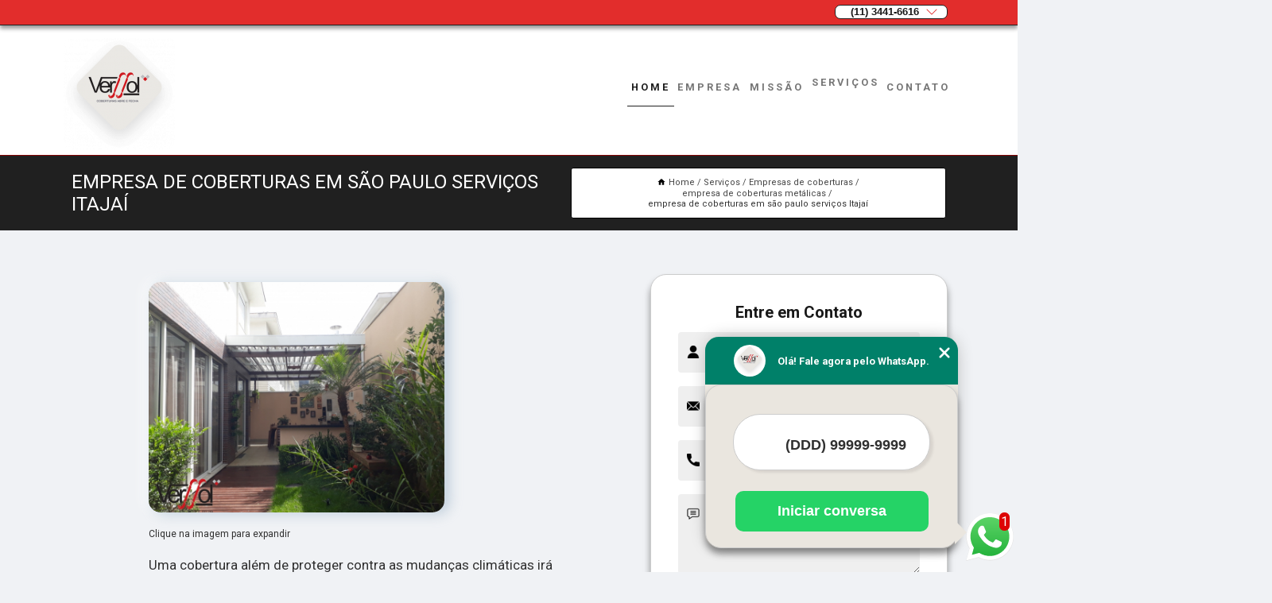

--- FILE ---
content_type: text/html; charset=utf-8
request_url: https://coberturas.verssol.com.br/empresas-de-coberturas/empresa-de-coberturas-metalicas/empresa-de-coberturas-em-sao-paulo-servicos-itajai
body_size: 18307
content:
<!DOCTYPE html>
<!--[if lt IE 7]>
<html class="no-js lt-ie9 lt-ie8 lt-ie7"> <![endif]-->
<!--[if IE 7]>
<html class="no-js lt-ie9 lt-ie8"> <![endif]-->
<!--[if IE 8]>
<html class="no-js lt-ie9"> <![endif]-->
<!--[if gt IE 8]><!-->
<html class="no-js" lang="pt-br"> <!--<![endif]-->
<head>
<!-- Google Tag Manager -->
<script>(function(w,d,s,l,i){w[l]=w[l]||[];w[l].push({'gtm.start':
new Date().getTime(),event:'gtm.js'});var f=d.getElementsByTagName(s)[0],
j=d.createElement(s),dl=l!='dataLayer'?'&l='+l:'';j.async=true;j.src=
'https://www.googletagmanager.com/gtm.js?id='+i+dl;f.parentNode.insertBefore(j,f);
})(window,document,'script','dataLayer','GTM-K5XLS57');</script>
<!-- End Google Tag Manager -->
<link rel="preconnect" href="https://fonts.googleapis.com">
  <link rel="preconnect" href="https://fonts.gstatic.com" crossorigin>

  <link rel="preload" href="https://coberturas.verssol.com.br/css/theme.css" as="style">
  <link rel="preload" href="https://coberturas.verssol.com.br/css/main.css" as="style">
      
  <title>Empresa de Coberturas em São Paulo Serviços Itajaí - Empresa de Coberturas Metálicas        - Verssol </title>
    <meta charset="utf-8">
    <link rel="shortcut icon" href="https://coberturas.verssol.com.br/imagens/favicon.ico">
    <base href="https://coberturas.verssol.com.br/">
            <meta name="google-site-verification" content="bBwmQLXXqmHN6GN5WeyQPzHZ4C8Lv-WdT_LqcNc_enc"/>
                <meta name="msvalidate.01" content="DCADF5EBCA288EB1BACCE4BA30DF813B"/>
    
                  <meta name="description" content="empresa de coberturas em são paulo serviços Itajaí conceituada é a Verssol, a empresa que está sempre oferecendo ótimos serviços! Entre em contato e saiba">

        

    
      
    
    <meta name="keywords" content="empresa de coberturas metálicas, empresa, coberturas, metálicas">
    <meta name="viewport" content="width=device-width, initial-scale=1.0">
    <meta name="geo.position"
          content=";">
    <meta name="geo.region" content="">
    <meta name="geo.placename" content="">
    <meta name="ICBM"
          content=",">
    <meta name="robots" content="index,follow">
    <meta name="rating" content="General">
    <meta name="revisit-after" content="7 days">
    <meta name="author" content="Verssol">
    <meta property="og:region" content="Brasil">
    <meta property="og:title"
          content="Empresa de Coberturas em São Paulo Serviços Itajaí - Empresa de Coberturas Metálicas - Verssol ">
    <meta property="og:type" content="article">
    <meta property="og:image"
          content="https://coberturas.verssol.com.br/imagens/logo.png">
    <meta property="og:url"
          content="https://coberturas.verssol.com.br/empresas-de-coberturas/empresa-de-coberturas-metalicas/empresa-de-coberturas-em-sao-paulo-servicos-itajai">
    <meta property="og:description" content="empresa de coberturas em são paulo serviços Itajaí conceituada é a Verssol, a empresa que está sempre oferecendo ótimos serviços! Entre em contato e saiba">
    <meta property="og:site_name" content="Verssol">
        <link rel="canonical" href="https://coberturas.verssol.com.br/empresas-de-coberturas/empresa-de-coberturas-metalicas/empresa-de-coberturas-em-sao-paulo-servicos-itajai">
    <link rel="stylesheet" href="https://coberturas.verssol.com.br/css/theme.css" >
    <link rel="stylesheet" href="https://coberturas.verssol.com.br/css/main.css" >
    
    
    <!-- Desenvolvido por BUSCA CLIENTES - www.buscaclientes.com.br -->
</head> 

<body data-pagina="7af1190079a6f035274f8271cbfde946">
<!-- Google Tag Manager (noscript) -->
<noscript><iframe src='https://www.googletagmanager.com/ns.html?id=GTM-K5XLS57' height='0' width='0' style='display:none;visibility:hidden'></iframe></noscript>
<!-- End Google Tag Manager (noscript) -->
    <header>
          <!--  -->

  <!-- Inicio do Tell  -->
<div class="contact">

  <div class="wrapper">

    <div class="social-container">
      <ul class="social-icons">
      </ul>

    </div>

    <div class="tel">
      <div id="telefones">
        <p>(11) 3441-6616</p>
        <svg xmlns="http://www.w3.org/2000/svg" width="16" height="16" fill="currentColor" class="bi bi-chevron-down" viewBox="0 0 16 16">
        <path fill-rule="evenodd" d="M1.646 4.646a.5.5 0 0 1 .708 0L8 10.293l5.646-5.647a.5.5 0 0 1 .708.708l-6 6a.5.5 0 0 1-.708 0l-6-6a.5.5 0 0 1 0-.708z"/>
      </svg>
      </div>
      <div class="tel-dropdown">
       
        <p> (11) <span><a rel="nofollow" class="tel follow-click"
              data-origem="cabecalho-telefone-"
              title="Telefone  - Verssol"
              href="tel:+551134416616">3441-6616</a>
          </span></p><p> (11) <span><a rel="nofollow" class="tel follow-click"
              data-origem="cabecalho-telefone-2"
              title="Telefone 2 - Verssol"
              href="tel:+5511999944477">99994-4477</a>
          </span></p>        
      </div>

    </div>

  </div>
</div>
<!-- Fim do tel -->
<!-- -->
<nav class="navbar">
    <!--  -->  
  <div class="logo">
    <a href="https://coberturas.verssol.com.br/" class="pagina-logo" data-area="paginaLogo"
      title="Verssol - ">
      <img  src="https://coberturas.verssol.com.br/imagens/logo.png" width="250" height="200"
       title="Logo - Verssol"
        alt="Empresa de Coberturas em São Paulo Serviços Itajaí - Empresa de Coberturas Metálicas - Verssol">
    </a>
  </div>
  <!-- -->
  
  <div class="hamburguer">
    <span></span>
    <span></span>
    <span></span>
  </div>

  <ul class="menu">
            <li><a class="btn-home" data-area="paginaHome"        href="https://coberturas.verssol.com.br/"
        title="Home">Home</a></li>        <li><a         href="https://coberturas.verssol.com.br/empresa"
        title="Empresa">Empresa</a></li>        <li><a         href="https://coberturas.verssol.com.br/missao"
        title="Missão">Missão</a></li>        <li class="dropdown"><a         href="https://coberturas.verssol.com.br/servicos"
        title="Serviços">Serviços</a>                            <ul class="sub-menu hidden">                        <li class="dropdown"><a
                                href="https://coberturas.verssol.com.br/brises"
                                title="Brises">Brises</a>
                        
                        </li>                        <li class="dropdown"><a
                                href="https://coberturas.verssol.com.br/brises-metalicos"
                                title="Brises metálicos">Brises metálicos</a>
                        
                        </li>                        <li class="dropdown"><a
                                href="https://coberturas.verssol.com.br/cobertura-tipo-retratil"
                                title="cobertura tipo retrátil">Cobertura tipo retrátil</a>
                        
                        </li>                        <li class="dropdown"><a
                                href="https://coberturas.verssol.com.br/coberturas"
                                title="Coberturas">Coberturas</a>
                        
                        </li>                        <li class="dropdown"><a
                                href="https://coberturas.verssol.com.br/coberturas-abre-e-fecha"
                                title="Coberturas abre e fecha">Coberturas abre e fecha</a>
                        
                        </li>                        <li class="dropdown"><a
                                href="https://coberturas.verssol.com.br/coberturas-de-aluminio"
                                title="Coberturas de alumínio">Coberturas de alumínio</a>
                        
                        </li>                        <li class="dropdown"><a
                                href="https://coberturas.verssol.com.br/coberturas-de-vidro"
                                title="Coberturas de vidro">Coberturas de vidro</a>
                        
                        </li>                        <li class="dropdown"><a
                                href="https://coberturas.verssol.com.br/coberturas-e-telhados"
                                title="Coberturas e Telhados">Coberturas e telhados</a>
                        
                        </li>                        <li class="dropdown"><a
                                href="https://coberturas.verssol.com.br/coberturas-em-aluminio"
                                title="Coberturas em alumínio">Coberturas em alumínio</a>
                        
                        </li>                        <li class="dropdown"><a
                                href="https://coberturas.verssol.com.br/coberturas-em-lona"
                                title="Coberturas em lona">Coberturas em lona</a>
                        
                        </li>                        <li class="dropdown"><a
                                href="https://coberturas.verssol.com.br/coberturas-em-policarbonato"
                                title="Coberturas em policarbonato">Coberturas em policarbonato</a>
                        
                        </li>                        <li class="dropdown"><a
                                href="https://coberturas.verssol.com.br/coberturas-moveis"
                                title="Coberturas móveis">Coberturas móveis</a>
                        
                        </li>                        <li class="dropdown"><a
                                href="https://coberturas.verssol.com.br/coberturas-que-abre-e-fecha"
                                title="coberturas que abre e fecha">Coberturas que abre e fecha</a>
                        
                        </li>                        <li class="dropdown"><a
                                href="https://coberturas.verssol.com.br/coberturas-residenciais"
                                title="Coberturas residenciais">Coberturas residenciais</a>
                        
                        </li>                        <li class="dropdown"><a
                                href="https://coberturas.verssol.com.br/coberturas-retrateis"
                                title="Coberturas retráteis">Coberturas retráteis</a>
                        
                        </li>                        <li class="dropdown"><a
                                href="https://coberturas.verssol.com.br/coberturas-transparentes"
                                title="Coberturas transparentes">Coberturas transparentes</a>
                        
                        </li>                        <li class="dropdown"><a
                                href="https://coberturas.verssol.com.br/empresas-de-coberturas"
                                title="Empresas de coberturas">Empresas de coberturas</a>
                        
                        </li>                        <li class="dropdown"><a
                                href="https://coberturas.verssol.com.br/fabricas-de-toldos"
                                title="Fábricas de toldos">Fábricas de toldos</a>
                        
                        </li>                        <li class="dropdown"><a
                                href="https://coberturas.verssol.com.br/telhados-abre-e-fecha"
                                title="Telhados abre e fecha">Telhados abre e fecha</a>
                        
                        </li>                        <li class="dropdown"><a
                                href="https://coberturas.verssol.com.br/telhados-abre-fecha"
                                title="telhados abre fecha">Telhados abre fecha</a>
                        
                        </li>                        <li class="dropdown"><a
                                href="https://coberturas.verssol.com.br/telhados-de-aluminio"
                                title="Telhados de alumínio">Telhados de alumínio</a>
                        
                        </li>                        <li class="dropdown"><a
                                href="https://coberturas.verssol.com.br/telhados-de-policarbonato"
                                title="telhados de policarbonato">Telhados de policarbonato</a>
                        
                        </li>                        <li class="dropdown"><a
                                href="https://coberturas.verssol.com.br/telhados-de-vidro"
                                title="Telhados de vidro">Telhados de vidro</a>
                        
                        </li>                        <li class="dropdown"><a
                                href="https://coberturas.verssol.com.br/telhados-moveis"
                                title="Telhados móveis">Telhados móveis</a>
                        
                        </li>                        <li class="dropdown"><a
                                href="https://coberturas.verssol.com.br/telhados-retrateis"
                                title="telhados retráteis">Telhados retráteis</a>
                        
                        </li>                        <li class="dropdown"><a
                                href="https://coberturas.verssol.com.br/telhados-tipo-retratil"
                                title="telhados tipo retrátil">Telhados tipo retrátil</a>
                        
                        </li>                        <li class="dropdown"><a
                                href="https://coberturas.verssol.com.br/telhados-transparentes"
                                title="Telhados transparentes">Telhados transparentes</a>
                        
                        </li>                        <li class="dropdown"><a
                                href="https://coberturas.verssol.com.br/teto-retratil"
                                title="teto retrátil">Teto retrátil</a>
                        
                        </li>                        <li class="dropdown"><a
                                href="https://coberturas.verssol.com.br/tetos"
                                title="Tetos">Tetos</a>
                        
                        </li>                        <li class="dropdown"><a
                                href="https://coberturas.verssol.com.br/tetos-de-abrir"
                                title="Tetos de abrir">Tetos de abrir</a>
                        
                        </li>                        <li class="dropdown"><a
                                href="https://coberturas.verssol.com.br/tetos-moveis"
                                title="tetos móveis">Tetos móveis</a>
                        
                        </li>                        <li class="dropdown"><a
                                href="https://coberturas.verssol.com.br/tetos-retrateis"
                                title="Tetos retráteis">Tetos retráteis</a>
                        
                        </li>                        <li class="dropdown"><a
                                href="https://coberturas.verssol.com.br/toldos-abre-e-fecha"
                                title="Toldos abre e fecha">Toldos abre e fecha</a>
                        
                        </li>                        <li class="dropdown"><a
                                href="https://coberturas.verssol.com.br/toldos-articulados"
                                title="Toldos articulados">Toldos articulados</a>
                        
                        </li>                        <li class="dropdown"><a
                                href="https://coberturas.verssol.com.br/toldos-de-aluminio"
                                title="Toldos de alumínio">Toldos de alumínio</a>
                        
                        </li>                        <li class="dropdown"><a
                                href="https://coberturas.verssol.com.br/toldos-de-policarbonato"
                                title="Toldos de policarbonato">Toldos de policarbonato</a>
                        
                        </li>                        <li class="dropdown"><a
                                href="https://coberturas.verssol.com.br/toldos-e-coberturas"
                                title="Toldos e coberturas">Toldos e coberturas</a>
                        
                        </li>                        <li class="dropdown"><a
                                href="https://coberturas.verssol.com.br/toldos-moveis"
                                title="toldos móveis">Toldos móveis</a>
                        
                        </li>                        <li class="dropdown"><a
                                href="https://coberturas.verssol.com.br/toldos-retrateis"
                                title="Toldos retráteis">Toldos retráteis</a>
                        
                        </li>                        <li class="dropdown"><a
                                href="https://coberturas.verssol.com.br/toldos-transparentes"
                                title="Toldos transparentes">Toldos transparentes</a>
                        
                        </li></ul>
            </li>        <li><a         href="https://coberturas.verssol.com.br/contato"
        title="Contato">Contato</a></li>
  </ul>

</nav>
    </header>

    <main>
    <div class="wrapper" id="wrapper-category">
    <h1 class="title-wrapper">Empresa de Coberturas em São Paulo Serviços Itajaí</h1>
        <div class="container">

<div id="breadcrumb">
		<ol itemscope itemtype="http://schema.org/BreadcrumbList">
								<li><img width="10" height="10" alt="svgImg" src="[data-uri]" style="
					    margin: 1px 4px 0;
					"/>
					<li itemprop="itemListElement" itemscope
						itemtype="http://schema.org/ListItem">
						<a itemprop="item" href="https://coberturas.verssol.com.br/">
							<span itemprop="name">Home</span></a>
						<meta itemprop="position" content="1"/>
					</li>
											<li itemprop="itemListElement" itemscope itemtype="http://schema.org/ListItem">
							<a itemprop="item"
							   href="https://coberturas.verssol.com.br/servicos">
								<span itemprop="name">Serviços</span></a>
							<meta itemprop="position" content="2"/>
						</li>
												<li itemprop="itemListElement" itemscope itemtype="http://schema.org/ListItem">
							<a itemprop="item"
							   href="https://coberturas.verssol.com.br/empresas-de-coberturas">
								<span itemprop="name">Empresas de coberturas</span></a>
							<meta itemprop="position" content="3"/>
						</li>
												<li itemprop="itemListElement" itemscope itemtype="http://schema.org/ListItem">
							<a itemprop="item"
							   href="https://coberturas.verssol.com.br/empresa-de-coberturas-metalicas">
								<span itemprop="name">empresa de coberturas metálicas</span></a>
							<meta itemprop="position" content="4"/>
						</li>
												<li><span>empresa de coberturas em são paulo serviços Itajaí</span></li>
								</ol>
</div>

</div>

    </div>
        <div class="wrapper text">
            <article class="readMore">
           		<img class="imagem-pagina" src="https://coberturas.verssol.com.br/imagens/empresa-de-coberturas-em-sao-paulo-servicos.jpg"
                    onclick="openmodal();"
                    id="imagem-"
                    alt="Empresa de Coberturas em São Paulo Serviços Itajaí - Empresa de Coberturas Metálicas"
                    title="Empresa de Coberturas em São Paulo Serviços Itajaí - Empresa de Coberturas Metálicas"
                    width="380" height="380"
                    >
                    <span style="
                        font-size: 12px;

                    ">Clique na imagem para expandir
                    </span>
                <p>Uma cobertura além de proteger contra as mudanças climáticas irá deixar o ambiente com a claridade natural do dia, sem gastar energia.Onde utilizar coberturas?</p>                Busca por empresa de coberturas em são paulo serviços Itajaí? Para encontrar Brises metálicos, Empresas de coberturas, Telhados abre fecha e Cobertura tipo retrátil, Fábricas de toldos, Toldos de alumínio, Telhados transparentes, entre outras opções de serviços do segmento de Coberturas, você pode contar com a Verssol. Com a organização você consegue tirar as suas dúvidas sobre os serviços do ramo, além de contar com os melhores profissionais e instalações. Assim, a empresa conquista sua confiança e sua satisfação, que são os maiores objetivos da marca. </h2><p>Uma cobertura tipo retrátil é ideal para quem procura por uma solução versátil, que oferece beleza e funcionalidade. </p><h2></h2><p></p> Ao entrar em contato conosco, você poderá esclarecer suas dúvidas, estamos à sua disposição, através de um atendimento cuidadoso e comprometido com a sua satisfação. Também trabalhamos com Telhados abre e fecha e Telhados retráteis. Fale com nossos especialistas.            </article>



            <div class="collum-subject" style="max-width : 600px; margin-top: 20px;">
                <div class="formCotacao">
    <form action="https://coberturas.verssol.com.br/enviar-cotacao" id="formulario-cotacao" method="post">
        <div class="header">
            <h3>Entre em Contato</h3>
        </div>
        <input type="hidden" name="acao" value="cotacao">
        <input type="hidden" name="produto_nome" value="">
        <input class="url-atual" type="hidden" name="produto_url" value="">
        <input class="url-atual" type="hidden" name="produto_ref" value="">
        <input type="hidden" name="imagem" value="" />
        <input type="hidden" name="site" value="https://coberturas.verssol.com.br/" />
        <input type="hidden" name="email" value="contato@verssol.com.br" />
                <input type="hidden" name="projeto" value="1274" />

        <div class="item-form" id="campos-formulario">
            
        <img  alt="user" width="16" height="16" src="https://coberturas.verssol.com.br/imagens/user.png" class= "icon-form">

            <input  type="text" name="nome" placeholder="Nome" required>
    
            <p class="error-message" id="erro_nome"></p>
            <img alt="mail" width="16" height="16" src="https://coberturas.verssol.com.br/imagens/email.png" class= "icon-form">

            <input  type="email" name="email_contato"
                placeholder="Email" required>
            <p class="error-message" id="erro_email_contato"></p>
            <img alt="tel" width="16" height="16" src="https://coberturas.verssol.com.br/imagens/call.png" class= "icon-form">

            <input  type="text" name="telefone"
                class="telefone" placeholder="Telefone" required>
            
            <p class="error-message" id="erro_telefone"></p>

            <p class="error-message" id="erro_palavra"></p>
        </div>

        <div class="item-form" id="mensagem-formulario">
        <img  alt="message" width="16" height="16" src="https://coberturas.verssol.com.br/imagens/comment.png" class= "icon-form">

            <textarea  name="mensagem"
                placeholder="Sua mensagem"></textarea>
            <p class="error-message" id="erro_mensagem"></p>
           
        </div>
        <div class="clear"></div>

        <div class="cta-formulario">
            <div class="seguranca-cta-formulario">
                <div class="item-cta">
                                        <div class="g-recaptcha" data-sitekey="6LfZ_gEdAAAAAPlKpxWHJ1MIcqUmEKeY-_JQVOsn">
                    </div>
                                    </div>
                <div class="item-cta">
                <button type="button" id="btn-enviar-cotacao" class="btn-verde">Enviar</button>

                    <img  loading="lazy" src="imagens/ajax-loader.gif"  class="image-loading" id="loader-ajax" alt="Aguarde..."
                        title="Aguarde..." style="display:none">
                </div>
            </div>
        </div>

        

    </form>
    </div>
    

    
            </div>



        </div>

        <div class="categorias">
                    </div>

        <div class="categorias">
        
<h3 style="text-align: center">Pesquisas relacionadas</h3>

        <div id="owl-thumbs" class="owl-carousel owl-theme">
                <div class="item img-big">
            <figure>

            <a href="https://coberturas.verssol.com.br/empresas-de-coberturas/empresa-de-coberturas-metalicas/empresas-de-cobertura-de-policarbonato-campinas" class="galeria-thumb"
               title="empresas de cobertura de policarbonato Campinas">
                <img loading="lazy" src="https://coberturas.verssol.com.br/imagens/thumb/empresas-de-cobertura-de-policarbonato.jpg" alt="empresas de cobertura de policarbonato Campinas"
                     title="empresas de cobertura de policarbonato Campinas" width="160" height="160"></a>

                     <figcaption> <h4>
                <a href="https://coberturas.verssol.com.br/empresas-de-coberturas/empresa-de-coberturas-metalicas/empresas-de-cobertura-de-policarbonato-campinas" class="lightbox titulo-galeria"
                   title="empresas de cobertura de policarbonato Campinas">empresas de cobertura de policarbonato Campinas</a></h4>
                   </a></figcaption>
            
            </figure>
            
        </div>
    
                <div class="item img-big">
            <figure>

            <a href="https://coberturas.verssol.com.br/empresas-de-coberturas/empresa-de-coberturas-metalicas/empresa-de-cobertura-retratil-servicos-jabaquara" class="galeria-thumb"
               title="empresa de cobertura retrátil serviços Jabaquara">
                <img loading="lazy" src="https://coberturas.verssol.com.br/imagens/thumb/empresa-de-cobertura-retratil-servicos.jpg" alt="empresa de cobertura retrátil serviços Jabaquara"
                     title="empresa de cobertura retrátil serviços Jabaquara" width="160" height="160"></a>

                     <figcaption> <h4>
                <a href="https://coberturas.verssol.com.br/empresas-de-coberturas/empresa-de-coberturas-metalicas/empresa-de-cobertura-retratil-servicos-jabaquara" class="lightbox titulo-galeria"
                   title="empresa de cobertura retrátil serviços Jabaquara">empresa de cobertura retrátil serviços Jabaquara</a></h4>
                   </a></figcaption>
            
            </figure>
            
        </div>
    
                <div class="item img-big">
            <figure>

            <a href="https://coberturas.verssol.com.br/empresas-de-coberturas/empresa-de-coberturas-metalicas/empresa-de-cobertura-de-telhas-grajau" class="galeria-thumb"
               title="empresa de cobertura de telhas Grajau">
                <img loading="lazy" src="https://coberturas.verssol.com.br/imagens/thumb/empresa-de-cobertura-de-telhas.jpg" alt="empresa de cobertura de telhas Grajau"
                     title="empresa de cobertura de telhas Grajau" width="160" height="160"></a>

                     <figcaption> <h4>
                <a href="https://coberturas.verssol.com.br/empresas-de-coberturas/empresa-de-coberturas-metalicas/empresa-de-cobertura-de-telhas-grajau" class="lightbox titulo-galeria"
                   title="empresa de cobertura de telhas Grajau">empresa de cobertura de telhas Grajau</a></h4>
                   </a></figcaption>
            
            </figure>
            
        </div>
    
                <div class="item img-big">
            <figure>

            <a href="https://coberturas.verssol.com.br/empresas-de-coberturas/empresa-de-coberturas-metalicas/empresa-de-cobertura-de-telhas-servicos-sao-carlos" class="galeria-thumb"
               title="empresa de cobertura de telhas serviços São Carlos">
                <img loading="lazy" src="https://coberturas.verssol.com.br/imagens/thumb/empresa-de-cobertura-de-telhas-servicos.jpg" alt="empresa de cobertura de telhas serviços São Carlos"
                     title="empresa de cobertura de telhas serviços São Carlos" width="160" height="160"></a>

                     <figcaption> <h4>
                <a href="https://coberturas.verssol.com.br/empresas-de-coberturas/empresa-de-coberturas-metalicas/empresa-de-cobertura-de-telhas-servicos-sao-carlos" class="lightbox titulo-galeria"
                   title="empresa de cobertura de telhas serviços São Carlos">empresa de cobertura de telhas serviços São Carlos</a></h4>
                   </a></figcaption>
            
            </figure>
            
        </div>
    
                <div class="item img-big">
            <figure>

            <a href="https://coberturas.verssol.com.br/empresas-de-coberturas/empresa-de-coberturas-metalicas/empresa-de-cobertura-retratil-sorocaba" class="galeria-thumb"
               title="empresa de cobertura retrátil Sorocaba">
                <img loading="lazy" src="https://coberturas.verssol.com.br/imagens/thumb/empresa-de-cobertura-retratil.jpg" alt="empresa de cobertura retrátil Sorocaba"
                     title="empresa de cobertura retrátil Sorocaba" width="160" height="160"></a>

                     <figcaption> <h4>
                <a href="https://coberturas.verssol.com.br/empresas-de-coberturas/empresa-de-coberturas-metalicas/empresa-de-cobertura-retratil-sorocaba" class="lightbox titulo-galeria"
                   title="empresa de cobertura retrátil Sorocaba">empresa de cobertura retrátil Sorocaba</a></h4>
                   </a></figcaption>
            
            </figure>
            
        </div>
    
                <div class="item img-big">
            <figure>

            <a href="https://coberturas.verssol.com.br/empresas-de-coberturas/empresa-de-coberturas-metalicas/empresas-de-cobertura-de-telhas-sao-luiz" class="galeria-thumb"
               title="empresas de cobertura de telhas São Luiz">
                <img loading="lazy" src="https://coberturas.verssol.com.br/imagens/thumb/empresas-de-cobertura-de-telhas.jpg" alt="empresas de cobertura de telhas São Luiz"
                     title="empresas de cobertura de telhas São Luiz" width="160" height="160"></a>

                     <figcaption> <h4>
                <a href="https://coberturas.verssol.com.br/empresas-de-coberturas/empresa-de-coberturas-metalicas/empresas-de-cobertura-de-telhas-sao-luiz" class="lightbox titulo-galeria"
                   title="empresas de cobertura de telhas São Luiz">empresas de cobertura de telhas São Luiz</a></h4>
                   </a></figcaption>
            
            </figure>
            
        </div>
    
                <div class="item img-big">
            <figure>

            <a href="https://coberturas.verssol.com.br/empresas-de-coberturas/empresa-de-coberturas-metalicas/distribuidor-de-coberturas-de-policarbonato-juiz-de-fora" class="galeria-thumb"
               title="distribuidor de coberturas de policarbonato Juiz de Fora">
                <img loading="lazy" src="https://coberturas.verssol.com.br/imagens/thumb/distribuidor-de-coberturas-de-policarbonato.jpg" alt="distribuidor de coberturas de policarbonato Juiz de Fora"
                     title="distribuidor de coberturas de policarbonato Juiz de Fora" width="160" height="160"></a>

                     <figcaption> <h4>
                <a href="https://coberturas.verssol.com.br/empresas-de-coberturas/empresa-de-coberturas-metalicas/distribuidor-de-coberturas-de-policarbonato-juiz-de-fora" class="lightbox titulo-galeria"
                   title="distribuidor de coberturas de policarbonato Juiz de Fora">distribuidor de coberturas de policarbonato Juiz de Fora</a></h4>
                   </a></figcaption>
            
            </figure>
            
        </div>
    
                <div class="item img-big">
            <figure>

            <a href="https://coberturas.verssol.com.br/empresas-de-coberturas/empresa-de-coberturas-metalicas/servicos-de-empresa-de-toldos-e-coberturas-analia-franco" class="galeria-thumb"
               title="serviços de empresa de toldos e coberturas Anália Franco">
                <img loading="lazy" src="https://coberturas.verssol.com.br/imagens/thumb/servicos-de-empresa-de-toldos-e-coberturas.jpg" alt="serviços de empresa de toldos e coberturas Anália Franco"
                     title="serviços de empresa de toldos e coberturas Anália Franco" width="160" height="160"></a>

                     <figcaption> <h4>
                <a href="https://coberturas.verssol.com.br/empresas-de-coberturas/empresa-de-coberturas-metalicas/servicos-de-empresa-de-toldos-e-coberturas-analia-franco" class="lightbox titulo-galeria"
                   title="serviços de empresa de toldos e coberturas Anália Franco">serviços de empresa de toldos e coberturas Anália Franco</a></h4>
                   </a></figcaption>
            
            </figure>
            
        </div>
    
                <div class="item img-big">
            <figure>

            <a href="https://coberturas.verssol.com.br/empresas-de-coberturas/empresa-de-coberturas-metalicas/" class="galeria-thumb"
               title="serviços de empresa de cobertura de telhas Resende ">
                <img loading="lazy" src="https://coberturas.verssol.com.br/imagens/thumb/servicos-de-empresa-de-cobertura-de-telhas.jpg" alt="serviços de empresa de cobertura de telhas Resende "
                     title="serviços de empresa de cobertura de telhas Resende " width="160" height="160"></a>

                     <figcaption> <h4>
                <a href="https://coberturas.verssol.com.br/empresas-de-coberturas/empresa-de-coberturas-metalicas/" class="lightbox titulo-galeria"
                   title="serviços de empresa de cobertura de telhas Resende ">serviços de empresa de cobertura de telhas Resende </a></h4>
                   </a></figcaption>
            
            </figure>
            
        </div>
    
                <div class="item img-big">
            <figure>

            <a href="https://coberturas.verssol.com.br/empresas-de-coberturas/empresa-de-coberturas-metalicas/servicos-de-empresa-de-cobertura-de-policarbonato-itupeva" class="galeria-thumb"
               title="serviços de empresa de cobertura de policarbonato Itupeva">
                <img loading="lazy" src="https://coberturas.verssol.com.br/imagens/thumb/servicos-de-empresa-de-cobertura-de-policarbonato.jpg" alt="serviços de empresa de cobertura de policarbonato Itupeva"
                     title="serviços de empresa de cobertura de policarbonato Itupeva" width="160" height="160"></a>

                     <figcaption> <h4>
                <a href="https://coberturas.verssol.com.br/empresas-de-coberturas/empresa-de-coberturas-metalicas/servicos-de-empresa-de-cobertura-de-policarbonato-itupeva" class="lightbox titulo-galeria"
                   title="serviços de empresa de cobertura de policarbonato Itupeva">serviços de empresa de cobertura de policarbonato Itupeva</a></h4>
                   </a></figcaption>
            
            </figure>
            
        </div>
    
            </div>

        </div>
        <div class="copyright">O conteúdo do texto
            "<strong>Empresa de Coberturas em São Paulo Serviços Itajaí</strong>" é de direito reservado. Sua
            reprodução, parcial ou total, mesmo citando nossos links, é proibida sem a autorização do autor.
            Crime de violação de direito autoral &ndash; artigo 184 do Código Penal &ndash; <a
                title="Lei de direitos autorais" target="_blank"
                href="http://www.planalto.gov.br/Ccivil_03/Leis/L9610.htm" rel="noreferrer">Lei 9610/98 - Lei
                de direitos autorais</a>.
        </div>

    </main>
    </div><!-- .wrapper -->

    <div id="modal_img" hidden>
            <div class="ogranize_modal">
                <span onclick="closedmodal();"> X </span>
                <img class="showimg" src="https://coberturas.verssol.com.br/imagens/empresa-de-coberturas-em-sao-paulo-servicos.jpg"
                alt="Empresa de Coberturas em São Paulo Serviços Itajaí - Empresa de Coberturas Metálicas"
                    title="Empresa de Coberturas em São Paulo Serviços Itajaí - Empresa de Coberturas Metálicas">
            </div>
    </div>

    <footer>
    <aside class="categorias-footer">
        <h2>
            <a href="https://coberturas.verssol.com.br/servicos"
                title="Serviços - Verssol ">Serviços</a>
        </h2>
        <nav>
            <ul class="cssmenu" id="accordian">
                                <li class="dropdown">
                    <a class="dropdown-toggle" href="https://coberturas.verssol.com.br/brises"
                        title="Brises">Brises</a>
                    <ul class="sub-menu subcategoria-menu">
                                                <li>
                            <a href="https://coberturas.verssol.com.br/brise-de-aluminio"
                                title="Brise de Alumínio">Brise de Alumínio</a>
                        </li>

                                                <li>
                            <a href="https://coberturas.verssol.com.br/brise-de-aluminio-anodizado"
                                title="Brise de Alumínio Anodizado">Brise de Alumínio Anodizado</a>
                        </li>

                                                <li>
                            <a href="https://coberturas.verssol.com.br/brise-de-aluminio-movel"
                                title="Brise de Alumínio Móvel">Brise de Alumínio Móvel</a>
                        </li>

                                                <li>
                            <a href="https://coberturas.verssol.com.br/brise-de-aluminio-para-janela"
                                title="Brise de Alumínio para Janela">Brise de Alumínio para Janela</a>
                        </li>

                                                <li>
                            <a href="https://coberturas.verssol.com.br/brise-de-aluminio-vertical"
                                title="Brise de Alumínio Vertical">Brise de Alumínio Vertical</a>
                        </li>

                                                <li>
                            <a href="https://coberturas.verssol.com.br/brise-de-policarbonato"
                                title="Brise de Policarbonato">Brise de Policarbonato</a>
                        </li>

                                                <li>
                            <a href="https://coberturas.verssol.com.br/brise-de-policarbonato-para-fachada"
                                title="Brise de Policarbonato para Fachada">Brise de Policarbonato para Fachada</a>
                        </li>

                                                <li>
                            <a href="https://coberturas.verssol.com.br/brise-de-policarbonato-parapente"
                                title="Brise de Policarbonato Parapente">Brise de Policarbonato Parapente</a>
                        </li>

                                                <li>
                            <a href="https://coberturas.verssol.com.br/brise-de-policarbonato-sob-medida"
                                title="Brise de Policarbonato sob Medida">Brise de Policarbonato sob Medida</a>
                        </li>

                                                <li>
                            <a href="https://coberturas.verssol.com.br/brise-em-aluminio"
                                title="Brise em Alumínio">Brise em Alumínio</a>
                        </li>

                                                <li>
                            <a href="https://coberturas.verssol.com.br/brise-fixo-de-aluminio"
                                title="Brise Fixo de Alumínio">Brise Fixo de Alumínio</a>
                        </li>

                                                <li>
                            <a href="https://coberturas.verssol.com.br/brise-horizontal-de-aluminio"
                                title="Brise Horizontal de Alumínio">Brise Horizontal de Alumínio</a>
                        </li>

                                            </ul>
                </li>
                                <li class="dropdown">
                    <a class="dropdown-toggle" href="https://coberturas.verssol.com.br/brises-metalicos"
                        title="Brises Metálicos">Brises Metálicos</a>
                    <ul class="sub-menu subcategoria-menu">
                                                <li>
                            <a href="https://coberturas.verssol.com.br/brise-articulado-metalico"
                                title="Brise Articulado Metálico">Brise Articulado Metálico</a>
                        </li>

                                                <li>
                            <a href="https://coberturas.verssol.com.br/brise-horizontal-metalico"
                                title="Brise Horizontal Metálico">Brise Horizontal Metálico</a>
                        </li>

                                                <li>
                            <a href="https://coberturas.verssol.com.br/brise-metalico"
                                title="Brise Metálico">Brise Metálico</a>
                        </li>

                                                <li>
                            <a href="https://coberturas.verssol.com.br/brise-metalico-fixo"
                                title="Brise Metálico Fixo">Brise Metálico Fixo</a>
                        </li>

                                                <li>
                            <a href="https://coberturas.verssol.com.br/brise-metalico-horizontal"
                                title="Brise Metálico Horizontal">Brise Metálico Horizontal</a>
                        </li>

                                                <li>
                            <a href="https://coberturas.verssol.com.br/brise-metalico-hunter-douglas"
                                title="Brise Metálico Hunter Douglas">Brise Metálico Hunter Douglas</a>
                        </li>

                                                <li>
                            <a href="https://coberturas.verssol.com.br/brise-metalico-para-fachada"
                                title="Brise Metálico para Fachada">Brise Metálico para Fachada</a>
                        </li>

                                                <li>
                            <a href="https://coberturas.verssol.com.br/brise-metalico-perfurado"
                                title="Brise Metálico Perfurado">Brise Metálico Perfurado</a>
                        </li>

                                                <li>
                            <a href="https://coberturas.verssol.com.br/brise-metalico-retratil"
                                title="Brise Metálico Retrátil">Brise Metálico Retrátil</a>
                        </li>

                                                <li>
                            <a href="https://coberturas.verssol.com.br/brise-metalico-retratil-asa-de-aviao"
                                title="Brise Metálico Retrátil Asa de Avião">Brise Metálico Retrátil Asa de Avião</a>
                        </li>

                                                <li>
                            <a href="https://coberturas.verssol.com.br/brise-metalico-sob-medida"
                                title="Brise Metálico sob Medida">Brise Metálico sob Medida</a>
                        </li>

                                                <li>
                            <a href="https://coberturas.verssol.com.br/brise-metalico-vertical"
                                title="Brise Metálico Vertical">Brise Metálico Vertical</a>
                        </li>

                                            </ul>
                </li>
                                <li class="dropdown">
                    <a class="dropdown-toggle" href="https://coberturas.verssol.com.br/cobertura-tipo-retratil"
                        title="Cobertura Tipo Retrátil">Cobertura Tipo Retrátil</a>
                    <ul class="sub-menu subcategoria-menu">
                                                <li>
                            <a href="https://coberturas.verssol.com.br/cobertura-de-vidro-retratil"
                                title="Cobertura de Vidro Retrátil">Cobertura de Vidro Retrátil</a>
                        </li>

                                                <li>
                            <a href="https://coberturas.verssol.com.br/cobertura-de-vidro-retratil-automatizada"
                                title="Cobertura de Vidro Retrátil Automatizada">Cobertura de Vidro Retrátil Automatizada</a>
                        </li>

                                                <li>
                            <a href="https://coberturas.verssol.com.br/cobertura-de-vidro-retratil-manual"
                                title="Cobertura de Vidro Retrátil Manual">Cobertura de Vidro Retrátil Manual</a>
                        </li>

                                                <li>
                            <a href="https://coberturas.verssol.com.br/cobertura-de-vidro-retratil-preco-m2"
                                title="Cobertura de Vidro Retrátil Preço M2">Cobertura de Vidro Retrátil Preço M2</a>
                        </li>

                                                <li>
                            <a href="https://coberturas.verssol.com.br/cobertura-para-garagem-retratil"
                                title="Cobertura para Garagem Retrátil">Cobertura para Garagem Retrátil</a>
                        </li>

                                                <li>
                            <a href="https://coberturas.verssol.com.br/cobertura-para-quintal-retratil"
                                title="Cobertura para Quintal Retrátil">Cobertura para Quintal Retrátil</a>
                        </li>

                                                <li>
                            <a href="https://coberturas.verssol.com.br/cobertura-para-area-externa-retratil"
                                title="Cobertura para área Externa Retrátil">Cobertura para área Externa Retrátil</a>
                        </li>

                                                <li>
                            <a href="https://coberturas.verssol.com.br/cobertura-para-varanda-retratil"
                                title="Cobertura para Varanda Retrátil">Cobertura para Varanda Retrátil</a>
                        </li>

                                                <li>
                            <a href="https://coberturas.verssol.com.br/cobertura-policarbonato-retratil-preco-m2"
                                title="Cobertura Policarbonato Retrátil Preço M2">Cobertura Policarbonato Retrátil Preço M2</a>
                        </li>

                                                <li>
                            <a href="https://coberturas.verssol.com.br/cobertura-retratil-automatizada"
                                title="Cobertura Retrátil Automatizada">Cobertura Retrátil Automatizada</a>
                        </li>

                                                <li>
                            <a href="https://coberturas.verssol.com.br/cobertura-retratil-em-policarbonato"
                                title="Cobertura Retrátil em Policarbonato">Cobertura Retrátil em Policarbonato</a>
                        </li>

                                                <li>
                            <a href="https://coberturas.verssol.com.br/cobertura-retratil-preco-m2"
                                title="Cobertura Retrátil Preço M2">Cobertura Retrátil Preço M2</a>
                        </li>

                                            </ul>
                </li>
                                <li class="dropdown">
                    <a class="dropdown-toggle" href="https://coberturas.verssol.com.br/coberturas"
                        title="Coberturas">Coberturas</a>
                    <ul class="sub-menu subcategoria-menu">
                                                <li>
                            <a href="https://coberturas.verssol.com.br/cobertura"
                                title="Cobertura">Cobertura</a>
                        </li>

                                                <li>
                            <a href="https://coberturas.verssol.com.br/cobertura-deslizante"
                                title="Cobertura Deslizante">Cobertura Deslizante</a>
                        </li>

                                                <li>
                            <a href="https://coberturas.verssol.com.br/cobertura-em-policarbonato-retratil"
                                title="Cobertura em Policarbonato Retrátil">Cobertura em Policarbonato Retrátil</a>
                        </li>

                                                <li>
                            <a href="https://coberturas.verssol.com.br/cobertura-transparente"
                                title="Cobertura Transparente">Cobertura Transparente</a>
                        </li>

                                                <li>
                            <a href="https://coberturas.verssol.com.br/coberturas-de-correr"
                                title="Coberturas de Correr">Coberturas de Correr</a>
                        </li>

                                                <li>
                            <a href="https://coberturas.verssol.com.br/coberturas-e-toldos"
                                title="Coberturas e Toldos">Coberturas e Toldos</a>
                        </li>

                                                <li>
                            <a href="https://coberturas.verssol.com.br/coberturas-em-sao-paulo"
                                title="Coberturas em São Paulo">Coberturas em São Paulo</a>
                        </li>

                                                <li>
                            <a href="https://coberturas.verssol.com.br/coberturas-em-sp"
                                title="Coberturas em Sp">Coberturas em Sp</a>
                        </li>

                                                <li>
                            <a href="https://coberturas.verssol.com.br/coberturas-retrateis-em-lona"
                                title="Coberturas Retráteis em Lona">Coberturas Retráteis em Lona</a>
                        </li>

                                                <li>
                            <a href="https://coberturas.verssol.com.br/coberturas-retrateis-em-policarbonato"
                                title="Coberturas Retráteis em Policarbonato">Coberturas Retráteis em Policarbonato</a>
                        </li>

                                                <li>
                            <a href="https://coberturas.verssol.com.br/instalacao-de-cobertura-em-policarbonato"
                                title="Instalação de Cobertura em Policarbonato">Instalação de Cobertura em Policarbonato</a>
                        </li>

                                            </ul>
                </li>
                                <li class="dropdown">
                    <a class="dropdown-toggle" href="https://coberturas.verssol.com.br/coberturas-abre-e-fecha"
                        title="Coberturas Abre e Fecha">Coberturas Abre e Fecha</a>
                    <ul class="sub-menu subcategoria-menu">
                                                <li>
                            <a href="https://coberturas.verssol.com.br/cobertura-abre-e-fecha-acrilico"
                                title="Cobertura Abre e Fecha Acrílico">Cobertura Abre e Fecha Acrílico</a>
                        </li>

                                                <li>
                            <a href="https://coberturas.verssol.com.br/cobertura-abre-e-fecha-aluminio"
                                title="Cobertura Abre e Fecha Alumínio">Cobertura Abre e Fecha Alumínio</a>
                        </li>

                                                <li>
                            <a href="https://coberturas.verssol.com.br/cobertura-abre-e-fecha-automatizada"
                                title="Cobertura Abre e Fecha Automatizada">Cobertura Abre e Fecha Automatizada</a>
                        </li>

                                                <li>
                            <a href="https://coberturas.verssol.com.br/cobertura-abre-e-fecha-de-aluminio"
                                title="Cobertura Abre e Fecha de Alumínio">Cobertura Abre e Fecha de Alumínio</a>
                        </li>

                                                <li>
                            <a href="https://coberturas.verssol.com.br/cobertura-abre-e-fecha-de-policarbonato"
                                title="Cobertura Abre e Fecha de Policarbonato">Cobertura Abre e Fecha de Policarbonato</a>
                        </li>

                                                <li>
                            <a href="https://coberturas.verssol.com.br/cobertura-abre-e-fecha-de-vidro"
                                title="Cobertura Abre e Fecha de Vidro">Cobertura Abre e Fecha de Vidro</a>
                        </li>

                                                <li>
                            <a href="https://coberturas.verssol.com.br/cobertura-abre-e-fecha-em-sao-paulo"
                                title="Cobertura Abre e Fecha em São Paulo">Cobertura Abre e Fecha em São Paulo</a>
                        </li>

                                                <li>
                            <a href="https://coberturas.verssol.com.br/cobertura-abre-e-fecha-em-sp"
                                title="Cobertura Abre e Fecha em Sp">Cobertura Abre e Fecha em Sp</a>
                        </li>

                                                <li>
                            <a href="https://coberturas.verssol.com.br/cobertura-abre-e-fecha-para-garagem"
                                title="Cobertura Abre e Fecha para Garagem">Cobertura Abre e Fecha para Garagem</a>
                        </li>

                                                <li>
                            <a href="https://coberturas.verssol.com.br/cobertura-abre-e-fecha-para-quintal"
                                title="Cobertura Abre e Fecha para Quintal">Cobertura Abre e Fecha para Quintal</a>
                        </li>

                                                <li>
                            <a href="https://coberturas.verssol.com.br/cobertura-abre-e-fecha-policarbonato"
                                title="Cobertura Abre e Fecha Policarbonato">Cobertura Abre e Fecha Policarbonato</a>
                        </li>

                                                <li>
                            <a href="https://coberturas.verssol.com.br/cobertura-abre-fecha-de-aluminio"
                                title="Cobertura Abre Fecha de Alumínio">Cobertura Abre Fecha de Alumínio</a>
                        </li>

                                                <li>
                            <a href="https://coberturas.verssol.com.br/cobertura-abre-fecha-policarbonato"
                                title="Cobertura Abre Fecha Policarbonato">Cobertura Abre Fecha Policarbonato</a>
                        </li>

                                                <li>
                            <a href="https://coberturas.verssol.com.br/cobertura-articulada-abre-e-fecha"
                                title="Cobertura Articulada Abre e Fecha">Cobertura Articulada Abre e Fecha</a>
                        </li>

                                                <li>
                            <a href="https://coberturas.verssol.com.br/cobertura-de-abre-e-fecha"
                                title="Cobertura de Abre e Fecha">Cobertura de Abre e Fecha</a>
                        </li>

                                                <li>
                            <a href="https://coberturas.verssol.com.br/cobertura-de-aluminio-abre-e-fecha"
                                title="Cobertura de Alumínio Abre e Fecha">Cobertura de Alumínio Abre e Fecha</a>
                        </li>

                                                <li>
                            <a href="https://coberturas.verssol.com.br/cobertura-de-policarbonato-abre-e-fecha"
                                title="Cobertura de Policarbonato Abre e Fecha">Cobertura de Policarbonato Abre e Fecha</a>
                        </li>

                                                <li>
                            <a href="https://coberturas.verssol.com.br/cobertura-de-telhado-que-abre-e-fecha"
                                title="Cobertura de Telhado Que Abre e Fecha">Cobertura de Telhado Que Abre e Fecha</a>
                        </li>

                                                <li>
                            <a href="https://coberturas.verssol.com.br/cobertura-de-vidro-que-abre-e-fecha"
                                title="Cobertura de Vidro Que Abre e Fecha">Cobertura de Vidro Que Abre e Fecha</a>
                        </li>

                                                <li>
                            <a href="https://coberturas.verssol.com.br/cobertura-para-area-externa-que-abre-e-fecha"
                                title="Cobertura para área Externa Que Abre e Fecha">Cobertura para área Externa Que Abre e Fecha</a>
                        </li>

                                                <li>
                            <a href="https://coberturas.verssol.com.br/cobertura-policarbonato-abre-e-fecha"
                                title="Cobertura Policarbonato Abre e Fecha">Cobertura Policarbonato Abre e Fecha</a>
                        </li>

                                                <li>
                            <a href="https://coberturas.verssol.com.br/cobertura-que-abre-e-fecha"
                                title="Cobertura Que Abre e Fecha">Cobertura Que Abre e Fecha</a>
                        </li>

                                                <li>
                            <a href="https://coberturas.verssol.com.br/cobertura-tipo-abre-e-fecha"
                                title="Cobertura Tipo Abre e Fecha">Cobertura Tipo Abre e Fecha</a>
                        </li>

                                            </ul>
                </li>
                                <li class="dropdown">
                    <a class="dropdown-toggle" href="https://coberturas.verssol.com.br/coberturas-de-aluminio"
                        title="Coberturas de Alumínio">Coberturas de Alumínio</a>
                    <ul class="sub-menu subcategoria-menu">
                                                <li>
                            <a href="https://coberturas.verssol.com.br/cobertura-aluminio-e-vidro"
                                title="Cobertura Alumínio e Vidro">Cobertura Alumínio e Vidro</a>
                        </li>

                                                <li>
                            <a href="https://coberturas.verssol.com.br/cobertura-de-aluminio-com-vidro"
                                title="Cobertura de Alumínio com Vidro">Cobertura de Alumínio com Vidro</a>
                        </li>

                                                <li>
                            <a href="https://coberturas.verssol.com.br/cobertura-de-aluminio-e-policarbonato"
                                title="Cobertura de Alumínio e Policarbonato">Cobertura de Alumínio e Policarbonato</a>
                        </li>

                                                <li>
                            <a href="https://coberturas.verssol.com.br/cobertura-de-aluminio-garagem"
                                title="Cobertura de Alumínio Garagem">Cobertura de Alumínio Garagem</a>
                        </li>

                                                <li>
                            <a href="https://coberturas.verssol.com.br/cobertura-de-aluminio-para-carros"
                                title="Cobertura de Alumínio para Carros">Cobertura de Alumínio para Carros</a>
                        </li>

                                                <li>
                            <a href="https://coberturas.verssol.com.br/cobertura-de-aluminio-para-terraco"
                                title="Cobertura de Alumínio para Terraço">Cobertura de Alumínio para Terraço</a>
                        </li>

                                                <li>
                            <a href="https://coberturas.verssol.com.br/cobertura-de-aluminio-retratil"
                                title="Cobertura de Alumínio Retrátil">Cobertura de Alumínio Retrátil</a>
                        </li>

                                                <li>
                            <a href="https://coberturas.verssol.com.br/cobertura-de-garagem-com-telha-de-aluminio"
                                title="Cobertura de Garagem com Telha de Alumínio">Cobertura de Garagem com Telha de Alumínio</a>
                        </li>

                                                <li>
                            <a href="https://coberturas.verssol.com.br/cobertura-em-aluminio-anodizado"
                                title="Cobertura em Alumínio Anodizado">Cobertura em Alumínio Anodizado</a>
                        </li>

                                                <li>
                            <a href="https://coberturas.verssol.com.br/coberturas-de-aluminio-em-sao-paulo"
                                title="Coberturas de Alumínio em São Paulo">Coberturas de Alumínio em São Paulo</a>
                        </li>

                                                <li>
                            <a href="https://coberturas.verssol.com.br/coberturas-de-aluminio-em-sp"
                                title="Coberturas de Alumínio em Sp">Coberturas de Alumínio em Sp</a>
                        </li>

                                                <li>
                            <a href="https://coberturas.verssol.com.br/empresa-de-cobertura-de-aluminio"
                                title="Empresa de Cobertura de Alumínio">Empresa de Cobertura de Alumínio</a>
                        </li>

                                            </ul>
                </li>
                                <li class="dropdown">
                    <a class="dropdown-toggle" href="https://coberturas.verssol.com.br/coberturas-de-vidro"
                        title="Coberturas de Vidro">Coberturas de Vidro</a>
                    <ul class="sub-menu subcategoria-menu">
                                                <li>
                            <a href="https://coberturas.verssol.com.br/cobertura-de-vidro"
                                title="Cobertura de Vidro">Cobertura de Vidro</a>
                        </li>

                                                <li>
                            <a href="https://coberturas.verssol.com.br/cobertura-de-vidro-de-abrir"
                                title="Cobertura de Vidro de Abrir">Cobertura de Vidro de Abrir</a>
                        </li>

                                                <li>
                            <a href="https://coberturas.verssol.com.br/cobertura-de-vidro-deslizante"
                                title="Cobertura de Vidro Deslizante">Cobertura de Vidro Deslizante</a>
                        </li>

                                                <li>
                            <a href="https://coberturas.verssol.com.br/cobertura-de-vidro-movel-deslizante"
                                title="Cobertura de Vidro Móvel Deslizante">Cobertura de Vidro Móvel Deslizante</a>
                        </li>

                                                <li>
                            <a href="https://coberturas.verssol.com.br/cobertura-de-vidro-para-corredor"
                                title="Cobertura de Vidro para Corredor">Cobertura de Vidro para Corredor</a>
                        </li>

                                                <li>
                            <a href="https://coberturas.verssol.com.br/cobertura-de-vidro-para-garagem"
                                title="Cobertura de Vidro para Garagem">Cobertura de Vidro para Garagem</a>
                        </li>

                                                <li>
                            <a href="https://coberturas.verssol.com.br/cobertura-de-vidro-para-pergolado"
                                title="Cobertura de Vidro para Pergolado">Cobertura de Vidro para Pergolado</a>
                        </li>

                                                <li>
                            <a href="https://coberturas.verssol.com.br/cobertura-de-vidro-para-piscina"
                                title="Cobertura de Vidro para Piscina">Cobertura de Vidro para Piscina</a>
                        </li>

                                                <li>
                            <a href="https://coberturas.verssol.com.br/cobertura-de-vidro-para-quintal"
                                title="Cobertura de Vidro para Quintal">Cobertura de Vidro para Quintal</a>
                        </li>

                                                <li>
                            <a href="https://coberturas.verssol.com.br/cobertura-de-vidro-para-varanda"
                                title="Cobertura de Vidro para Varanda">Cobertura de Vidro para Varanda</a>
                        </li>

                                                <li>
                            <a href="https://coberturas.verssol.com.br/coberturas-de-vidro-em-sao-paulo"
                                title="Coberturas de Vidro em São Paulo">Coberturas de Vidro em São Paulo</a>
                        </li>

                                                <li>
                            <a href="https://coberturas.verssol.com.br/coberturas-de-vidro-em-sp"
                                title="Coberturas de Vidro em Sp">Coberturas de Vidro em Sp</a>
                        </li>

                                            </ul>
                </li>
                                <li class="dropdown">
                    <a class="dropdown-toggle" href="https://coberturas.verssol.com.br/coberturas-e-telhados"
                        title="Coberturas e Telhados">Coberturas e Telhados</a>
                    <ul class="sub-menu subcategoria-menu">
                                                <li>
                            <a href="https://coberturas.verssol.com.br/cobertura-abre-e-fecha"
                                title="Cobertura Abre e Fecha">Cobertura Abre e Fecha</a>
                        </li>

                                                <li>
                            <a href="https://coberturas.verssol.com.br/cobertura-articulada-para-area-externa"
                                title="Cobertura Articulada para área Externa">Cobertura Articulada para área Externa</a>
                        </li>

                                                <li>
                            <a href="https://coberturas.verssol.com.br/cobertura-articulada-para-garagem"
                                title="Cobertura Articulada para Garagem">Cobertura Articulada para Garagem</a>
                        </li>

                                                <li>
                            <a href="https://coberturas.verssol.com.br/cobertura-articulada-retratil"
                                title="Cobertura Articulada Retrátil">Cobertura Articulada Retrátil</a>
                        </li>

                                                <li>
                            <a href="https://coberturas.verssol.com.br/cobertura-articulado"
                                title="Cobertura Articulado">Cobertura Articulado</a>
                        </li>

                                                <li>
                            <a href="https://coberturas.verssol.com.br/cobertura-basculante"
                                title="Cobertura Basculante">Cobertura Basculante</a>
                        </li>

                                                <li>
                            <a href="https://coberturas.verssol.com.br/cobertura-de-policarbonato-articulado"
                                title="Cobertura de Policarbonato Articulado">Cobertura de Policarbonato Articulado</a>
                        </li>

                                                <li>
                            <a href="https://coberturas.verssol.com.br/cobertura-para-quintal-articulada"
                                title="Cobertura para Quintal Articulada">Cobertura para Quintal Articulada</a>
                        </li>

                                                <li>
                            <a href="https://coberturas.verssol.com.br/cobertura-tipo-basculante"
                                title="Cobertura Tipo Basculante">Cobertura Tipo Basculante</a>
                        </li>

                                                <li>
                            <a href="https://coberturas.verssol.com.br/coberturas-com-chapa-articulada"
                                title="Coberturas com Chapa Articulada">Coberturas com Chapa Articulada</a>
                        </li>

                                                <li>
                            <a href="https://coberturas.verssol.com.br/telhado-articulado-para-garagem"
                                title="Telhado Articulado para Garagem">Telhado Articulado para Garagem</a>
                        </li>

                                                <li>
                            <a href="https://coberturas.verssol.com.br/telhado-que-abre-e-fecha"
                                title="Telhado Que Abre e Fecha">Telhado Que Abre e Fecha</a>
                        </li>

                                            </ul>
                </li>
                                <li class="dropdown">
                    <a class="dropdown-toggle" href="https://coberturas.verssol.com.br/coberturas-em-aluminio"
                        title="Coberturas em Alumínio">Coberturas em Alumínio</a>
                    <ul class="sub-menu subcategoria-menu">
                                                <li>
                            <a href="https://coberturas.verssol.com.br/cobertura-com-aluminio"
                                title="Cobertura com Alumínio">Cobertura com Alumínio</a>
                        </li>

                                                <li>
                            <a href="https://coberturas.verssol.com.br/cobertura-com-estrutura-em-aluminio"
                                title="Cobertura com Estrutura em Alumínio">Cobertura com Estrutura em Alumínio</a>
                        </li>

                                                <li>
                            <a href="https://coberturas.verssol.com.br/cobertura-de-aluminio-com-policarbonato"
                                title="Cobertura de Alumínio com Policarbonato">Cobertura de Alumínio com Policarbonato</a>
                        </li>

                                                <li>
                            <a href="https://coberturas.verssol.com.br/cobertura-de-aluminio-para-garagem"
                                title="Cobertura de Alumínio para Garagem">Cobertura de Alumínio para Garagem</a>
                        </li>

                                                <li>
                            <a href="https://coberturas.verssol.com.br/cobertura-de-aluminio-para-telhado"
                                title="Cobertura de Alumínio para Telhado">Cobertura de Alumínio para Telhado</a>
                        </li>

                                                <li>
                            <a href="https://coberturas.verssol.com.br/cobertura-em-aluminio"
                                title="Cobertura em Alumínio">Cobertura em Alumínio</a>
                        </li>

                                                <li>
                            <a href="https://coberturas.verssol.com.br/cobertura-em-aluminio-e-policarbonato"
                                title="Cobertura em Alumínio e Policarbonato">Cobertura em Alumínio e Policarbonato</a>
                        </li>

                                                <li>
                            <a href="https://coberturas.verssol.com.br/cobertura-em-aluminio-e-vidro"
                                title="Cobertura em Alumínio e Vidro">Cobertura em Alumínio e Vidro</a>
                        </li>

                                                <li>
                            <a href="https://coberturas.verssol.com.br/cobertura-em-aluminio-para-garagem"
                                title="Cobertura em Alumínio para Garagem">Cobertura em Alumínio para Garagem</a>
                        </li>

                                                <li>
                            <a href="https://coberturas.verssol.com.br/cobertura-retratil-em-aluminio"
                                title="Cobertura Retrátil em Alumínio">Cobertura Retrátil em Alumínio</a>
                        </li>

                                            </ul>
                </li>
                                <li class="dropdown">
                    <a class="dropdown-toggle" href="https://coberturas.verssol.com.br/coberturas-em-lona"
                        title="Coberturas em Lona">Coberturas em Lona</a>
                    <ul class="sub-menu subcategoria-menu">
                                                <li>
                            <a href="https://coberturas.verssol.com.br/cobertura-de-lona-branca"
                                title="Cobertura de Lona Branca">Cobertura de Lona Branca</a>
                        </li>

                                                <li>
                            <a href="https://coberturas.verssol.com.br/cobertura-de-lona-e-policarbonato"
                                title="Cobertura de Lona e Policarbonato">Cobertura de Lona e Policarbonato</a>
                        </li>

                                                <li>
                            <a href="https://coberturas.verssol.com.br/cobertura-de-lona-para-piscina"
                                title="Cobertura de Lona para Piscina">Cobertura de Lona para Piscina</a>
                        </li>

                                                <li>
                            <a href="https://coberturas.verssol.com.br/cobertura-de-lona-retratil"
                                title="Cobertura de Lona Retrátil">Cobertura de Lona Retrátil</a>
                        </li>

                                                <li>
                            <a href="https://coberturas.verssol.com.br/cobertura-de-lona-transparente"
                                title="Cobertura de Lona Transparente">Cobertura de Lona Transparente</a>
                        </li>

                                            </ul>
                </li>
                                <li class="dropdown">
                    <a class="dropdown-toggle" href="https://coberturas.verssol.com.br/coberturas-em-policarbonato"
                        title="Coberturas em Policarbonato">Coberturas em Policarbonato</a>
                    <ul class="sub-menu subcategoria-menu">
                                                <li>
                            <a href="https://coberturas.verssol.com.br/cobertura-de-policarbonato-deslizante"
                                title="Cobertura de Policarbonato Deslizante">Cobertura de Policarbonato Deslizante</a>
                        </li>

                                                <li>
                            <a href="https://coberturas.verssol.com.br/cobertura-de-policarbonato-em-sao-paulo"
                                title="Cobertura de Policarbonato em São Paulo">Cobertura de Policarbonato em São Paulo</a>
                        </li>

                                                <li>
                            <a href="https://coberturas.verssol.com.br/cobertura-de-policarbonato-em-sp"
                                title="Cobertura de Policarbonato em Sp">Cobertura de Policarbonato em Sp</a>
                        </li>

                                                <li>
                            <a href="https://coberturas.verssol.com.br/cobertura-de-policarbonato-para-corredor"
                                title="Cobertura de Policarbonato para Corredor">Cobertura de Policarbonato para Corredor</a>
                        </li>

                                                <li>
                            <a href="https://coberturas.verssol.com.br/cobertura-de-policarbonato-para-escada"
                                title="Cobertura de Policarbonato para Escada">Cobertura de Policarbonato para Escada</a>
                        </li>

                                                <li>
                            <a href="https://coberturas.verssol.com.br/cobertura-de-policarbonato-retratil"
                                title="Cobertura de Policarbonato Retrátil">Cobertura de Policarbonato Retrátil</a>
                        </li>

                                                <li>
                            <a href="https://coberturas.verssol.com.br/cobertura-em-policarbonato"
                                title="Cobertura em Policarbonato">Cobertura em Policarbonato</a>
                        </li>

                                                <li>
                            <a href="https://coberturas.verssol.com.br/cobertura-em-policarbonato-para-churrasqueira"
                                title="Cobertura em Policarbonato para Churrasqueira">Cobertura em Policarbonato para Churrasqueira</a>
                        </li>

                                                <li>
                            <a href="https://coberturas.verssol.com.br/cobertura-em-policarbonato-para-garagem"
                                title="Cobertura em Policarbonato para Garagem">Cobertura em Policarbonato para Garagem</a>
                        </li>

                                                <li>
                            <a href="https://coberturas.verssol.com.br/cobertura-em-policarbonato-para-piscina"
                                title="Cobertura em Policarbonato para Piscina">Cobertura em Policarbonato para Piscina</a>
                        </li>

                                                <li>
                            <a href="https://coberturas.verssol.com.br/cobertura-policarbonato-para-pergolado"
                                title="Cobertura Policarbonato para Pergolado">Cobertura Policarbonato para Pergolado</a>
                        </li>

                                                <li>
                            <a href="https://coberturas.verssol.com.br/fabrica-de-cobertura-de-policarbonato"
                                title="Fábrica de Cobertura de Policarbonato">Fábrica de Cobertura de Policarbonato</a>
                        </li>

                                            </ul>
                </li>
                                <li class="dropdown">
                    <a class="dropdown-toggle" href="https://coberturas.verssol.com.br/coberturas-moveis"
                        title="Coberturas Móveis">Coberturas Móveis</a>
                    <ul class="sub-menu subcategoria-menu">
                                                <li>
                            <a href="https://coberturas.verssol.com.br/cobertura-movel"
                                title="Cobertura Móvel">Cobertura Móvel</a>
                        </li>

                                                <li>
                            <a href="https://coberturas.verssol.com.br/cobertura-movel-aluminio"
                                title="Cobertura Móvel Alumínio">Cobertura Móvel Alumínio</a>
                        </li>

                                                <li>
                            <a href="https://coberturas.verssol.com.br/cobertura-movel-comercial"
                                title="Cobertura Móvel Comercial">Cobertura Móvel Comercial</a>
                        </li>

                                                <li>
                            <a href="https://coberturas.verssol.com.br/cobertura-movel-de-aluminio"
                                title="Cobertura Móvel de Alumínio">Cobertura Móvel de Alumínio</a>
                        </li>

                                                <li>
                            <a href="https://coberturas.verssol.com.br/cobertura-movel-de-garagem"
                                title="Cobertura Móvel de Garagem">Cobertura Móvel de Garagem</a>
                        </li>

                                                <li>
                            <a href="https://coberturas.verssol.com.br/cobertura-movel-de-policarbonato"
                                title="Cobertura Móvel de Policarbonato">Cobertura Móvel de Policarbonato</a>
                        </li>

                                                <li>
                            <a href="https://coberturas.verssol.com.br/cobertura-movel-em-policarbonato"
                                title="Cobertura Móvel em Policarbonato">Cobertura Móvel em Policarbonato</a>
                        </li>

                                                <li>
                            <a href="https://coberturas.verssol.com.br/cobertura-movel-industrial"
                                title="Cobertura Móvel Industrial">Cobertura Móvel Industrial</a>
                        </li>

                                                <li>
                            <a href="https://coberturas.verssol.com.br/cobertura-movel-manual"
                                title="Cobertura Móvel Manual">Cobertura Móvel Manual</a>
                        </li>

                                                <li>
                            <a href="https://coberturas.verssol.com.br/cobertura-movel-para-area-externa"
                                title="Cobertura Móvel para área Externa">Cobertura Móvel para área Externa</a>
                        </li>

                                                <li>
                            <a href="https://coberturas.verssol.com.br/cobertura-movel-para-estacionamento"
                                title="Cobertura Móvel para Estacionamento">Cobertura Móvel para Estacionamento</a>
                        </li>

                                                <li>
                            <a href="https://coberturas.verssol.com.br/cobertura-movel-para-garagem"
                                title="Cobertura Móvel para Garagem">Cobertura Móvel para Garagem</a>
                        </li>

                                                <li>
                            <a href="https://coberturas.verssol.com.br/cobertura-movel-para-jardim-de-inverno"
                                title="Cobertura Móvel para Jardim de Inverno">Cobertura Móvel para Jardim de Inverno</a>
                        </li>

                                                <li>
                            <a href="https://coberturas.verssol.com.br/cobertura-movel-para-pergolado"
                                title="Cobertura Móvel para Pergolado">Cobertura Móvel para Pergolado</a>
                        </li>

                                                <li>
                            <a href="https://coberturas.verssol.com.br/cobertura-movel-para-piscina"
                                title="Cobertura Móvel para Piscina">Cobertura Móvel para Piscina</a>
                        </li>

                                                <li>
                            <a href="https://coberturas.verssol.com.br/cobertura-movel-para-quintal"
                                title="Cobertura Móvel para Quintal">Cobertura Móvel para Quintal</a>
                        </li>

                                                <li>
                            <a href="https://coberturas.verssol.com.br/cobertura-movel-para-varanda"
                                title="Cobertura Móvel para Varanda">Cobertura Móvel para Varanda</a>
                        </li>

                                                <li>
                            <a href="https://coberturas.verssol.com.br/cobertura-movel-residencial"
                                title="Cobertura Móvel Residencial">Cobertura Móvel Residencial</a>
                        </li>

                                                <li>
                            <a href="https://coberturas.verssol.com.br/cobertura-movel-retratil"
                                title="Cobertura Móvel Retrátil">Cobertura Móvel Retrátil</a>
                        </li>

                                            </ul>
                </li>
                                <li class="dropdown">
                    <a class="dropdown-toggle" href="https://coberturas.verssol.com.br/coberturas-que-abre-e-fecha"
                        title="Coberturas Que Abre e Fecha">Coberturas Que Abre e Fecha</a>
                    <ul class="sub-menu subcategoria-menu">
                                                <li>
                            <a href="https://coberturas.verssol.com.br/cobertura-abre-e-fecha-automatico"
                                title="Cobertura Abre e Fecha Automático">Cobertura Abre e Fecha Automático</a>
                        </li>

                                                <li>
                            <a href="https://coberturas.verssol.com.br/cobertura-abre-e-fecha-de-garagem"
                                title="Cobertura Abre e Fecha de Garagem">Cobertura Abre e Fecha de Garagem</a>
                        </li>

                                                <li>
                            <a href="https://coberturas.verssol.com.br/cobertura-abre-e-fecha-jardim-de-inverno"
                                title="Cobertura Abre e Fecha Jardim de Inverno">Cobertura Abre e Fecha Jardim de Inverno</a>
                        </li>

                                                <li>
                            <a href="https://coberturas.verssol.com.br/cobertura-abre-e-fecha-telha"
                                title="Cobertura Abre e Fecha Telha">Cobertura Abre e Fecha Telha</a>
                        </li>

                                                <li>
                            <a href="https://coberturas.verssol.com.br/cobertura-abre-e-fecha-varanda"
                                title="Cobertura Abre e Fecha Varanda">Cobertura Abre e Fecha Varanda</a>
                        </li>

                                                <li>
                            <a href="https://coberturas.verssol.com.br/cobertura-abre-fecha"
                                title="Cobertura Abre Fecha">Cobertura Abre Fecha</a>
                        </li>

                                                <li>
                            <a href="https://coberturas.verssol.com.br/cobertura-de-policarbonato-que-abre-e-fecha"
                                title="Cobertura de Policarbonato Que Abre e Fecha">Cobertura de Policarbonato Que Abre e Fecha</a>
                        </li>

                                                <li>
                            <a href="https://coberturas.verssol.com.br/cobertura-de-vidro-abre-e-fecha"
                                title="Cobertura de Vidro Abre e Fecha">Cobertura de Vidro Abre e Fecha</a>
                        </li>

                                                <li>
                            <a href="https://coberturas.verssol.com.br/cobertura-para-garagem-abre-e-fecha"
                                title="Cobertura para Garagem Abre e Fecha">Cobertura para Garagem Abre e Fecha</a>
                        </li>

                                                <li>
                            <a href="https://coberturas.verssol.com.br/cobertura-para-quintal-abre-e-fecha"
                                title="Cobertura para Quintal Abre e Fecha">Cobertura para Quintal Abre e Fecha</a>
                        </li>

                                                <li>
                            <a href="https://coberturas.verssol.com.br/cobertura-area-externa-abre-fecha"
                                title="Cobertura área Externa Abre Fecha">Cobertura área Externa Abre Fecha</a>
                        </li>

                                            </ul>
                </li>
                                <li class="dropdown">
                    <a class="dropdown-toggle" href="https://coberturas.verssol.com.br/coberturas-residenciais"
                        title="Coberturas Residenciais">Coberturas Residenciais</a>
                    <ul class="sub-menu subcategoria-menu">
                                                <li>
                            <a href="https://coberturas.verssol.com.br/cobertura-de-garagens-residenciais"
                                title="Cobertura de Garagens Residenciais">Cobertura de Garagens Residenciais</a>
                        </li>

                                                <li>
                            <a href="https://coberturas.verssol.com.br/cobertura-de-policarbonato-residencial"
                                title="Cobertura de Policarbonato Residencial">Cobertura de Policarbonato Residencial</a>
                        </li>

                                                <li>
                            <a href="https://coberturas.verssol.com.br/cobertura-externas-residenciais"
                                title="Cobertura Externas Residenciais">Cobertura Externas Residenciais</a>
                        </li>

                                                <li>
                            <a href="https://coberturas.verssol.com.br/cobertura-residenciais-de-vidro"
                                title="Cobertura Residenciais de Vidro">Cobertura Residenciais de Vidro</a>
                        </li>

                                                <li>
                            <a href="https://coberturas.verssol.com.br/cobertura-residenciais-metalicas"
                                title="Cobertura Residenciais Metálicas">Cobertura Residenciais Metálicas</a>
                        </li>

                                                <li>
                            <a href="https://coberturas.verssol.com.br/cobertura-residencial-em-policarbonato"
                                title="Cobertura Residencial em Policarbonato">Cobertura Residencial em Policarbonato</a>
                        </li>

                                                <li>
                            <a href="https://coberturas.verssol.com.br/cobertura-residencial-sob-medida"
                                title="Cobertura Residencial sob Medida">Cobertura Residencial sob Medida</a>
                        </li>

                                                <li>
                            <a href="https://coberturas.verssol.com.br/cobertura-retrateis-residenciais"
                                title="Cobertura Retráteis Residenciais">Cobertura Retráteis Residenciais</a>
                        </li>

                                                <li>
                            <a href="https://coberturas.verssol.com.br/coberturas-e-telhados-residenciais"
                                title="Coberturas e Telhados Residenciais">Coberturas e Telhados Residenciais</a>
                        </li>

                                                <li>
                            <a href="https://coberturas.verssol.com.br/coberturas-residenciais-moderna"
                                title="Coberturas Residenciais Moderna">Coberturas Residenciais Moderna</a>
                        </li>

                                                <li>
                            <a href="https://coberturas.verssol.com.br/telhados-e-coberturas-residenciais"
                                title="Telhados e Coberturas Residenciais">Telhados e Coberturas Residenciais</a>
                        </li>

                                                <li>
                            <a href="https://coberturas.verssol.com.br/toldos-e-cobertura-residenciais"
                                title="Toldos e Cobertura Residenciais">Toldos e Cobertura Residenciais</a>
                        </li>

                                            </ul>
                </li>
                                <li class="dropdown">
                    <a class="dropdown-toggle" href="https://coberturas.verssol.com.br/coberturas-retrateis"
                        title="Coberturas Retráteis">Coberturas Retráteis</a>
                    <ul class="sub-menu subcategoria-menu">
                                                <li>
                            <a href="https://coberturas.verssol.com.br/cobertura-de-policarbonato-retratil-manual"
                                title="Cobertura de Policarbonato Retrátil Manual">Cobertura de Policarbonato Retrátil Manual</a>
                        </li>

                                                <li>
                            <a href="https://coberturas.verssol.com.br/cobertura-em-retratil-em-policarbonato"
                                title="Cobertura em Retrátil em Policarbonato">Cobertura em Retrátil em Policarbonato</a>
                        </li>

                                                <li>
                            <a href="https://coberturas.verssol.com.br/cobertura-retratil"
                                title="Cobertura Retrátil">Cobertura Retrátil</a>
                        </li>

                                                <li>
                            <a href="https://coberturas.verssol.com.br/cobertura-retratil-abre-e-fecha"
                                title="Cobertura Retrátil Abre e Fecha">Cobertura Retrátil Abre e Fecha</a>
                        </li>

                                                <li>
                            <a href="https://coberturas.verssol.com.br/cobertura-retratil-aluminio"
                                title="Cobertura Retrátil Alumínio">Cobertura Retrátil Alumínio</a>
                        </li>

                                                <li>
                            <a href="https://coberturas.verssol.com.br/cobertura-retratil-area-de-servico"
                                title="Cobertura Retrátil área de Serviço">Cobertura Retrátil área de Serviço</a>
                        </li>

                                                <li>
                            <a href="https://coberturas.verssol.com.br/cobertura-retratil-area-externa"
                                title="Cobertura Retrátil área Externa">Cobertura Retrátil área Externa</a>
                        </li>

                                                <li>
                            <a href="https://coberturas.verssol.com.br/cobertura-retratil-corredor"
                                title="Cobertura Retrátil Corredor">Cobertura Retrátil Corredor</a>
                        </li>

                                                <li>
                            <a href="https://coberturas.verssol.com.br/cobertura-retratil-de-aluminio"
                                title="Cobertura Retrátil de Alumínio">Cobertura Retrátil de Alumínio</a>
                        </li>

                                                <li>
                            <a href="https://coberturas.verssol.com.br/cobertura-retratil-de-policarbonato"
                                title="Cobertura Retrátil de Policarbonato">Cobertura Retrátil de Policarbonato</a>
                        </li>

                                                <li>
                            <a href="https://coberturas.verssol.com.br/cobertura-retratil-de-vidro"
                                title="Cobertura Retrátil de Vidro">Cobertura Retrátil de Vidro</a>
                        </li>

                                                <li>
                            <a href="https://coberturas.verssol.com.br/cobertura-retratil-de-vidro-temperado"
                                title="Cobertura Retrátil de Vidro Temperado">Cobertura Retrátil de Vidro Temperado</a>
                        </li>

                                                <li>
                            <a href="https://coberturas.verssol.com.br/cobertura-retratil-em-vidro"
                                title="Cobertura Retrátil em Vidro">Cobertura Retrátil em Vidro</a>
                        </li>

                                                <li>
                            <a href="https://coberturas.verssol.com.br/cobertura-retratil-manual"
                                title="Cobertura Retrátil Manual">Cobertura Retrátil Manual</a>
                        </li>

                                                <li>
                            <a href="https://coberturas.verssol.com.br/cobertura-retratil-modelo-manual"
                                title="Cobertura Retrátil Modelo Manual">Cobertura Retrátil Modelo Manual</a>
                        </li>

                                                <li>
                            <a href="https://coberturas.verssol.com.br/cobertura-retratil-para-area-externa"
                                title="Cobertura Retrátil para área Externa">Cobertura Retrátil para área Externa</a>
                        </li>

                                                <li>
                            <a href="https://coberturas.verssol.com.br/cobertura-retratil-para-garagem"
                                title="Cobertura Retrátil para Garagem">Cobertura Retrátil para Garagem</a>
                        </li>

                                                <li>
                            <a href="https://coberturas.verssol.com.br/cobertura-retratil-para-quintal"
                                title="Cobertura Retrátil para Quintal">Cobertura Retrátil para Quintal</a>
                        </li>

                                                <li>
                            <a href="https://coberturas.verssol.com.br/cobertura-retratil-para-varanda"
                                title="Cobertura Retrátil para Varanda">Cobertura Retrátil para Varanda</a>
                        </li>

                                                <li>
                            <a href="https://coberturas.verssol.com.br/cobertura-retratil-policarbonato"
                                title="Cobertura Retrátil Policarbonato">Cobertura Retrátil Policarbonato</a>
                        </li>

                                                <li>
                            <a href="https://coberturas.verssol.com.br/cobertura-retratil-transparente"
                                title="Cobertura Retrátil Transparente">Cobertura Retrátil Transparente</a>
                        </li>

                                                <li>
                            <a href="https://coberturas.verssol.com.br/coberturas-retrateis-em-sao-paulo"
                                title="Coberturas Retráteis em São Paulo">Coberturas Retráteis em São Paulo</a>
                        </li>

                                                <li>
                            <a href="https://coberturas.verssol.com.br/coberturas-retrateis-em-sp"
                                title="Coberturas Retráteis em Sp">Coberturas Retráteis em Sp</a>
                        </li>

                                            </ul>
                </li>
                                <li class="dropdown">
                    <a class="dropdown-toggle" href="https://coberturas.verssol.com.br/coberturas-transparentes"
                        title="Coberturas Transparentes">Coberturas Transparentes</a>
                    <ul class="sub-menu subcategoria-menu">
                                                <li>
                            <a href="https://coberturas.verssol.com.br/cobertura-externas-transparentes"
                                title="Cobertura Externas Transparentes">Cobertura Externas Transparentes</a>
                        </li>

                                                <li>
                            <a href="https://coberturas.verssol.com.br/cobertura-transparente-abre-e-fecha"
                                title="Cobertura Transparente Abre e Fecha">Cobertura Transparente Abre e Fecha</a>
                        </li>

                                                <li>
                            <a href="https://coberturas.verssol.com.br/cobertura-transparente-de-policarbonato"
                                title="Cobertura Transparente de Policarbonato">Cobertura Transparente de Policarbonato</a>
                        </li>

                                                <li>
                            <a href="https://coberturas.verssol.com.br/cobertura-transparente-para-area-externa"
                                title="Cobertura Transparente para área Externa">Cobertura Transparente para área Externa</a>
                        </li>

                                                <li>
                            <a href="https://coberturas.verssol.com.br/cobertura-transparente-para-casa"
                                title="Cobertura Transparente para Casa">Cobertura Transparente para Casa</a>
                        </li>

                                                <li>
                            <a href="https://coberturas.verssol.com.br/cobertura-transparente-para-garagem"
                                title="Cobertura Transparente para Garagem">Cobertura Transparente para Garagem</a>
                        </li>

                                                <li>
                            <a href="https://coberturas.verssol.com.br/cobertura-transparente-para-jardim-de-inverno"
                                title="Cobertura Transparente para Jardim de Inverno">Cobertura Transparente para Jardim de Inverno</a>
                        </li>

                                                <li>
                            <a href="https://coberturas.verssol.com.br/cobertura-transparente-para-pergolados"
                                title="Cobertura Transparente para Pergolados">Cobertura Transparente para Pergolados</a>
                        </li>

                                                <li>
                            <a href="https://coberturas.verssol.com.br/cobertura-transparente-para-telhados"
                                title="Cobertura Transparente para Telhados">Cobertura Transparente para Telhados</a>
                        </li>

                                                <li>
                            <a href="https://coberturas.verssol.com.br/cobertura-transparente-para-varanda"
                                title="Cobertura Transparente para Varanda">Cobertura Transparente para Varanda</a>
                        </li>

                                                <li>
                            <a href="https://coberturas.verssol.com.br/coberturas-transparentes-para-quintal"
                                title="Coberturas Transparentes para Quintal">Coberturas Transparentes para Quintal</a>
                        </li>

                                                <li>
                            <a href="https://coberturas.verssol.com.br/telhados-e-coberturas-transparentes"
                                title="Telhados e Coberturas Transparentes">Telhados e Coberturas Transparentes</a>
                        </li>

                                            </ul>
                </li>
                                <li class="dropdown">
                    <a class="dropdown-toggle" href="https://coberturas.verssol.com.br/empresas-de-coberturas"
                        title="Empresas de Coberturas">Empresas de Coberturas</a>
                    <ul class="sub-menu subcategoria-menu">
                                                <li>
                            <a href="https://coberturas.verssol.com.br/cobertura-de-policarbonato-de-correr"
                                title="Cobertura de Policarbonato de Correr">Cobertura de Policarbonato de Correr</a>
                        </li>

                                                <li>
                            <a href="https://coberturas.verssol.com.br/coberturas-de-policarbonato"
                                title="Coberturas de Policarbonato">Coberturas de Policarbonato</a>
                        </li>

                                                <li>
                            <a href="https://coberturas.verssol.com.br/distribuidor-de-coberturas-de-policarbonato"
                                title="Distribuidor de Coberturas de Policarbonato">Distribuidor de Coberturas de Policarbonato</a>
                        </li>

                                                <li>
                            <a href="https://coberturas.verssol.com.br/empresa-de-cobertura-de-policarbonato"
                                title="Empresa de Cobertura de Policarbonato">Empresa de Cobertura de Policarbonato</a>
                        </li>

                                                <li>
                            <a href="https://coberturas.verssol.com.br/empresa-de-cobertura-de-telhas"
                                title="Empresa de Cobertura de Telhas">Empresa de Cobertura de Telhas</a>
                        </li>

                                                <li>
                            <a href="https://coberturas.verssol.com.br/empresa-de-cobertura-retratil"
                                title="Empresa de Cobertura Retrátil">Empresa de Cobertura Retrátil</a>
                        </li>

                                                <li>
                            <a href="https://coberturas.verssol.com.br/empresa-de-coberturas"
                                title="Empresa de Coberturas">Empresa de Coberturas</a>
                        </li>

                                                <li>
                            <a href="https://coberturas.verssol.com.br/empresa-de-coberturas-em-sao-paulo"
                                title="Empresa de Coberturas em São Paulo">Empresa de Coberturas em São Paulo</a>
                        </li>

                                                <li>
                            <a href="https://coberturas.verssol.com.br/empresa-de-coberturas-metalicas"
                                title="Empresa de Coberturas Metálicas">Empresa de Coberturas Metálicas</a>
                        </li>

                                                <li>
                            <a href="https://coberturas.verssol.com.br/empresa-de-toldos-e-coberturas"
                                title="Empresa de Toldos e Coberturas">Empresa de Toldos e Coberturas</a>
                        </li>

                                                <li>
                            <a href="https://coberturas.verssol.com.br/empresa-especializada-em-coberturas"
                                title="Empresa Especializada em Coberturas">Empresa Especializada em Coberturas</a>
                        </li>

                                                <li>
                            <a href="https://coberturas.verssol.com.br/empresas-de-coberturas-em-sp"
                                title="Empresas de Coberturas em Sp">Empresas de Coberturas em Sp</a>
                        </li>

                                            </ul>
                </li>
                                <li class="dropdown">
                    <a class="dropdown-toggle" href="https://coberturas.verssol.com.br/fabricas-de-toldos"
                        title="Fábricas de Toldos">Fábricas de Toldos</a>
                    <ul class="sub-menu subcategoria-menu">
                                                <li>
                            <a href="https://coberturas.verssol.com.br/fabrica-de-toldo"
                                title="Fábrica de Toldo">Fábrica de Toldo</a>
                        </li>

                                                <li>
                            <a href="https://coberturas.verssol.com.br/fabrica-de-toldo-articulado"
                                title="Fábrica de Toldo Articulado">Fábrica de Toldo Articulado</a>
                        </li>

                                                <li>
                            <a href="https://coberturas.verssol.com.br/fabrica-de-toldo-de-aluminio"
                                title="Fábrica de Toldo de Alumínio">Fábrica de Toldo de Alumínio</a>
                        </li>

                                                <li>
                            <a href="https://coberturas.verssol.com.br/fabrica-de-toldo-e-cobertura"
                                title="Fábrica de Toldo e Cobertura">Fábrica de Toldo e Cobertura</a>
                        </li>

                                                <li>
                            <a href="https://coberturas.verssol.com.br/fabrica-de-toldo-para-jardim"
                                title="Fábrica de Toldo para Jardim">Fábrica de Toldo para Jardim</a>
                        </li>

                                                <li>
                            <a href="https://coberturas.verssol.com.br/fabrica-de-toldo-retratil"
                                title="Fábrica de Toldo Retrátil">Fábrica de Toldo Retrátil</a>
                        </li>

                                                <li>
                            <a href="https://coberturas.verssol.com.br/fabrica-de-toldos-abre-e-fecha"
                                title="Fábrica de Toldos Abre e Fecha">Fábrica de Toldos Abre e Fecha</a>
                        </li>

                                                <li>
                            <a href="https://coberturas.verssol.com.br/fabrica-de-toldos-para-portas"
                                title="Fabrica de Toldos para Portas">Fabrica de Toldos para Portas</a>
                        </li>

                                                <li>
                            <a href="https://coberturas.verssol.com.br/fabrica-de-toldos-para-varanda"
                                title="Fabrica de Toldos para Varanda">Fabrica de Toldos para Varanda</a>
                        </li>

                                            </ul>
                </li>
                                <li class="dropdown">
                    <a class="dropdown-toggle" href="https://coberturas.verssol.com.br/telhados-abre-e-fecha"
                        title="Telhados Abre e Fecha">Telhados Abre e Fecha</a>
                    <ul class="sub-menu subcategoria-menu">
                                                <li>
                            <a href="https://coberturas.verssol.com.br/cobertura-abre-e-fecha-retratil"
                                title="Cobertura Abre e Fecha Retrátil">Cobertura Abre e Fecha Retrátil</a>
                        </li>

                                                <li>
                            <a href="https://coberturas.verssol.com.br/cobertura-de-telhado-abre-e-fecha"
                                title="Cobertura de Telhado Abre e Fecha">Cobertura de Telhado Abre e Fecha</a>
                        </li>

                                                <li>
                            <a href="https://coberturas.verssol.com.br/pergolado-abre-e-fecha"
                                title="Pergolado Abre e Fecha">Pergolado Abre e Fecha</a>
                        </li>

                                                <li>
                            <a href="https://coberturas.verssol.com.br/telha-transparente-que-abre-e-fecha"
                                title="Telha Transparente Que Abre e Fecha">Telha Transparente Que Abre e Fecha</a>
                        </li>

                                                <li>
                            <a href="https://coberturas.verssol.com.br/telhado-abre-e-fecha"
                                title="Telhado Abre e Fecha">Telhado Abre e Fecha</a>
                        </li>

                                                <li>
                            <a href="https://coberturas.verssol.com.br/telhado-abre-e-fecha-aluminio"
                                title="Telhado Abre e Fecha Alumínio">Telhado Abre e Fecha Alumínio</a>
                        </li>

                                                <li>
                            <a href="https://coberturas.verssol.com.br/telhado-abre-e-fecha-comercial"
                                title="Telhado Abre e Fecha Comercial">Telhado Abre e Fecha Comercial</a>
                        </li>

                                                <li>
                            <a href="https://coberturas.verssol.com.br/telhado-abre-e-fecha-industrial"
                                title="Telhado Abre e Fecha Industrial">Telhado Abre e Fecha Industrial</a>
                        </li>

                                                <li>
                            <a href="https://coberturas.verssol.com.br/telhado-abre-e-fecha-para-casa"
                                title="Telhado Abre e Fecha para Casa">Telhado Abre e Fecha para Casa</a>
                        </li>

                                                <li>
                            <a href="https://coberturas.verssol.com.br/telhado-abre-e-fecha-policarbonato"
                                title="Telhado Abre e Fecha Policarbonato">Telhado Abre e Fecha Policarbonato</a>
                        </li>

                                                <li>
                            <a href="https://coberturas.verssol.com.br/telhado-abre-e-fecha-residencial"
                                title="Telhado Abre e Fecha Residencial">Telhado Abre e Fecha Residencial</a>
                        </li>

                                                <li>
                            <a href="https://coberturas.verssol.com.br/telhado-abre-fecha"
                                title="Telhado Abre Fecha">Telhado Abre Fecha</a>
                        </li>

                                                <li>
                            <a href="https://coberturas.verssol.com.br/telhado-articulado"
                                title="Telhado Articulado">Telhado Articulado</a>
                        </li>

                                                <li>
                            <a href="https://coberturas.verssol.com.br/telhado-de-abre-e-fecha"
                                title="Telhado de Abre e Fecha">Telhado de Abre e Fecha</a>
                        </li>

                                                <li>
                            <a href="https://coberturas.verssol.com.br/telhado-de-abrir-e-fechar"
                                title="Telhado de Abrir e Fechar">Telhado de Abrir e Fechar</a>
                        </li>

                                                <li>
                            <a href="https://coberturas.verssol.com.br/telhado-de-policarbonato-abre-e-fecha"
                                title="Telhado de Policarbonato Abre e Fecha">Telhado de Policarbonato Abre e Fecha</a>
                        </li>

                                                <li>
                            <a href="https://coberturas.verssol.com.br/telhado-tipo-abre-e-fecha"
                                title="Telhado Tipo Abre e Fecha">Telhado Tipo Abre e Fecha</a>
                        </li>

                                                <li>
                            <a href="https://coberturas.verssol.com.br/telhados-e-coberturas-abre-e-fecha"
                                title="Telhados e Coberturas Abre e Fecha">Telhados e Coberturas Abre e Fecha</a>
                        </li>

                                                <li>
                            <a href="https://coberturas.verssol.com.br/teto-abre-e-fecha-garagem"
                                title="Teto Abre e Fecha Garagem">Teto Abre e Fecha Garagem</a>
                        </li>

                                                <li>
                            <a href="https://coberturas.verssol.com.br/teto-abre-fecha-residencial"
                                title="Teto Abre Fecha Residencial">Teto Abre Fecha Residencial</a>
                        </li>

                                            </ul>
                </li>
                                <li class="dropdown">
                    <a class="dropdown-toggle" href="https://coberturas.verssol.com.br/telhados-abre-fecha"
                        title="Telhados Abre Fecha">Telhados Abre Fecha</a>
                    <ul class="sub-menu subcategoria-menu">
                                                <li>
                            <a href="https://coberturas.verssol.com.br/cobertura-telhado-abre-fecha"
                                title="Cobertura Telhado Abre Fecha">Cobertura Telhado Abre Fecha</a>
                        </li>

                                                <li>
                            <a href="https://coberturas.verssol.com.br/telhado-abre-e-fecha-corredor"
                                title="Telhado Abre e Fecha Corredor">Telhado Abre e Fecha Corredor</a>
                        </li>

                                                <li>
                            <a href="https://coberturas.verssol.com.br/telhado-abre-e-fecha-fornecedor"
                                title="Telhado Abre e Fecha Fornecedor">Telhado Abre e Fecha Fornecedor</a>
                        </li>

                                                <li>
                            <a href="https://coberturas.verssol.com.br/telhado-abre-e-fecha-manual"
                                title="Telhado Abre e Fecha Manual">Telhado Abre e Fecha Manual</a>
                        </li>

                                                <li>
                            <a href="https://coberturas.verssol.com.br/telhado-abre-e-fecha-preco"
                                title="Telhado Abre e Fecha Preço">Telhado Abre e Fecha Preço</a>
                        </li>

                                                <li>
                            <a href="https://coberturas.verssol.com.br/telhado-abre-e-fecha-preco-m2"
                                title="Telhado Abre e Fecha Preço M2">Telhado Abre e Fecha Preço M2</a>
                        </li>

                                                <li>
                            <a href="https://coberturas.verssol.com.br/telhado-abre-e-fecha-retratil"
                                title="Telhado Abre e Fecha Retrátil">Telhado Abre e Fecha Retrátil</a>
                        </li>

                                                <li>
                            <a href="https://coberturas.verssol.com.br/telhado-abre-fecha-preco"
                                title="Telhado Abre Fecha Preço">Telhado Abre Fecha Preço</a>
                        </li>

                                                <li>
                            <a href="https://coberturas.verssol.com.br/telhado-basculante-abre-e-fecha"
                                title="Telhado Basculante Abre e Fecha">Telhado Basculante Abre e Fecha</a>
                        </li>

                                                <li>
                            <a href="https://coberturas.verssol.com.br/telhado-que-abre-e-fecha-preco"
                                title="Telhado Que Abre e Fecha Preço">Telhado Que Abre e Fecha Preço</a>
                        </li>

                                                <li>
                            <a href="https://coberturas.verssol.com.br/telhado-que-abre-e-fecha-valor"
                                title="Telhado Que Abre e Fecha Valor">Telhado Que Abre e Fecha Valor</a>
                        </li>

                                                <li>
                            <a href="https://coberturas.verssol.com.br/telhado-que-abre-fecha"
                                title="Telhado Que Abre Fecha">Telhado Que Abre Fecha</a>
                        </li>

                                            </ul>
                </li>
                                <li class="dropdown">
                    <a class="dropdown-toggle" href="https://coberturas.verssol.com.br/telhados-de-aluminio"
                        title="Telhados de Alumínio">Telhados de Alumínio</a>
                    <ul class="sub-menu subcategoria-menu">
                                                <li>
                            <a href="https://coberturas.verssol.com.br/coberturas-de-telhados-em-aluminio"
                                title="Coberturas de Telhados em Alumínio">Coberturas de Telhados em Alumínio</a>
                        </li>

                                                <li>
                            <a href="https://coberturas.verssol.com.br/telha-de-aluminio-para-cobertura"
                                title="Telha de Alumínio para Cobertura">Telha de Alumínio para Cobertura</a>
                        </li>

                                                <li>
                            <a href="https://coberturas.verssol.com.br/telha-de-aluminio-para-garagem"
                                title="Telha de Alumínio para Garagem">Telha de Alumínio para Garagem</a>
                        </li>

                                                <li>
                            <a href="https://coberturas.verssol.com.br/telha-de-aluminio-para-residencia"
                                title="Telha de Alumínio para Residência">Telha de Alumínio para Residência</a>
                        </li>

                                                <li>
                            <a href="https://coberturas.verssol.com.br/telhado-de-aluminio"
                                title="Telhado de Alumínio">Telhado de Alumínio</a>
                        </li>

                                                <li>
                            <a href="https://coberturas.verssol.com.br/telhado-de-aluminio-branco"
                                title="Telhado de Alumínio Branco">Telhado de Alumínio Branco</a>
                        </li>

                                                <li>
                            <a href="https://coberturas.verssol.com.br/telhado-de-aluminio-com-vidro"
                                title="Telhado de Alumínio com Vidro">Telhado de Alumínio com Vidro</a>
                        </li>

                                                <li>
                            <a href="https://coberturas.verssol.com.br/telhado-de-aluminio-em-sao-paulo"
                                title="Telhado de Alumínio em São Paulo">Telhado de Alumínio em São Paulo</a>
                        </li>

                                                <li>
                            <a href="https://coberturas.verssol.com.br/telhado-de-aluminio-em-sp"
                                title="Telhado de Alumínio em Sp">Telhado de Alumínio em Sp</a>
                        </li>

                                                <li>
                            <a href="https://coberturas.verssol.com.br/telhado-de-aluminio-para-garagem"
                                title="Telhado de Alumínio para Garagem">Telhado de Alumínio para Garagem</a>
                        </li>

                                                <li>
                            <a href="https://coberturas.verssol.com.br/telhado-de-aluminio-que-abre-e-fecha"
                                title="Telhado de Alumínio Que Abre e Fecha">Telhado de Alumínio Que Abre e Fecha</a>
                        </li>

                                                <li>
                            <a href="https://coberturas.verssol.com.br/telhas-de-aluminio-para-terraco"
                                title="Telhas de Alumínio para Terraço">Telhas de Alumínio para Terraço</a>
                        </li>

                                            </ul>
                </li>
                                <li class="dropdown">
                    <a class="dropdown-toggle" href="https://coberturas.verssol.com.br/telhados-de-policarbonato"
                        title="Telhados de Policarbonato">Telhados de Policarbonato</a>
                    <ul class="sub-menu subcategoria-menu">
                                                <li>
                            <a href="https://coberturas.verssol.com.br/telhado-com-policarbonato"
                                title="Telhado com Policarbonato">Telhado com Policarbonato</a>
                        </li>

                                                <li>
                            <a href="https://coberturas.verssol.com.br/telhado-de-policarbonato"
                                title="Telhado de Policarbonato">Telhado de Policarbonato</a>
                        </li>

                                                <li>
                            <a href="https://coberturas.verssol.com.br/telhado-de-policarbonato-retratil"
                                title="Telhado de Policarbonato Retrátil">Telhado de Policarbonato Retrátil</a>
                        </li>

                                                <li>
                            <a href="https://coberturas.verssol.com.br/telhado-de-policarbonato-transparente"
                                title="Telhado de Policarbonato Transparente">Telhado de Policarbonato Transparente</a>
                        </li>

                                                <li>
                            <a href="https://coberturas.verssol.com.br/telhado-em-policarbonato"
                                title="Telhado em Policarbonato">Telhado em Policarbonato</a>
                        </li>

                                                <li>
                            <a href="https://coberturas.verssol.com.br/telhado-policarbonato"
                                title="Telhado Policarbonato">Telhado Policarbonato</a>
                        </li>

                                                <li>
                            <a href="https://coberturas.verssol.com.br/telhado-policarbonato-compacto"
                                title="Telhado Policarbonato Compacto">Telhado Policarbonato Compacto</a>
                        </li>

                                                <li>
                            <a href="https://coberturas.verssol.com.br/telhado-policarbonato-garagem"
                                title="Telhado Policarbonato Garagem">Telhado Policarbonato Garagem</a>
                        </li>

                                                <li>
                            <a href="https://coberturas.verssol.com.br/telhado-policarbonato-movel"
                                title="Telhado Policarbonato Móvel">Telhado Policarbonato Móvel</a>
                        </li>

                                                <li>
                            <a href="https://coberturas.verssol.com.br/telhado-policarbonato-retratil"
                                title="Telhado Policarbonato Retrátil">Telhado Policarbonato Retrátil</a>
                        </li>

                                                <li>
                            <a href="https://coberturas.verssol.com.br/telhado-policarbonato-transparente"
                                title="Telhado Policarbonato Transparente">Telhado Policarbonato Transparente</a>
                        </li>

                                            </ul>
                </li>
                                <li class="dropdown">
                    <a class="dropdown-toggle" href="https://coberturas.verssol.com.br/telhados-de-vidro"
                        title="Telhados de Vidro">Telhados de Vidro</a>
                    <ul class="sub-menu subcategoria-menu">
                                                <li>
                            <a href="https://coberturas.verssol.com.br/telhado-de-vidro"
                                title="Telhado de Vidro">Telhado de Vidro</a>
                        </li>

                                                <li>
                            <a href="https://coberturas.verssol.com.br/telhado-de-vidro-abre-e-fecha"
                                title="Telhado de Vidro Abre e Fecha">Telhado de Vidro Abre e Fecha</a>
                        </li>

                                                <li>
                            <a href="https://coberturas.verssol.com.br/telhado-de-vidro-area-externa"
                                title="Telhado de Vidro área Externa">Telhado de Vidro área Externa</a>
                        </li>

                                                <li>
                            <a href="https://coberturas.verssol.com.br/telhado-de-vidro-automatizado"
                                title="Telhado de Vidro Automatizado">Telhado de Vidro Automatizado</a>
                        </li>

                                                <li>
                            <a href="https://coberturas.verssol.com.br/telhado-de-vidro-basculante"
                                title="Telhado de Vidro Basculante">Telhado de Vidro Basculante</a>
                        </li>

                                                <li>
                            <a href="https://coberturas.verssol.com.br/telhado-de-vidro-blindex"
                                title="Telhado de Vidro Blindex">Telhado de Vidro Blindex</a>
                        </li>

                                                <li>
                            <a href="https://coberturas.verssol.com.br/telhado-de-vidro-churrasqueira"
                                title="Telhado de Vidro Churrasqueira">Telhado de Vidro Churrasqueira</a>
                        </li>

                                                <li>
                            <a href="https://coberturas.verssol.com.br/telhado-de-vidro-com-abertura"
                                title="Telhado de Vidro com Abertura">Telhado de Vidro com Abertura</a>
                        </li>

                                                <li>
                            <a href="https://coberturas.verssol.com.br/telhado-de-vidro-e-aluminio"
                                title="Telhado de Vidro e Alumínio">Telhado de Vidro e Alumínio</a>
                        </li>

                                                <li>
                            <a href="https://coberturas.verssol.com.br/telhado-de-vidro-para-cobertura"
                                title="Telhado de Vidro para Cobertura">Telhado de Vidro para Cobertura</a>
                        </li>

                                                <li>
                            <a href="https://coberturas.verssol.com.br/telhado-de-vidro-para-garagem"
                                title="Telhado de Vidro para Garagem">Telhado de Vidro para Garagem</a>
                        </li>

                                                <li>
                            <a href="https://coberturas.verssol.com.br/telhado-de-vidro-retratil"
                                title="Telhado de Vidro Retrátil">Telhado de Vidro Retrátil</a>
                        </li>

                                                <li>
                            <a href="https://coberturas.verssol.com.br/telhado-de-vidro-temperado"
                                title="Telhado de Vidro Temperado">Telhado de Vidro Temperado</a>
                        </li>

                                            </ul>
                </li>
                                <li class="dropdown">
                    <a class="dropdown-toggle" href="https://coberturas.verssol.com.br/telhados-moveis"
                        title="Telhados Móveis">Telhados Móveis</a>
                    <ul class="sub-menu subcategoria-menu">
                                                <li>
                            <a href="https://coberturas.verssol.com.br/cobertura-telhado-movel"
                                title="Cobertura Telhado Móvel">Cobertura Telhado Móvel</a>
                        </li>

                                                <li>
                            <a href="https://coberturas.verssol.com.br/telhado-de-vidro-movel"
                                title="Telhado de Vidro Móvel">Telhado de Vidro Móvel</a>
                        </li>

                                                <li>
                            <a href="https://coberturas.verssol.com.br/telhado-movel"
                                title="Telhado Móvel">Telhado Móvel</a>
                        </li>

                                                <li>
                            <a href="https://coberturas.verssol.com.br/telhado-movel-abre-e-fecha"
                                title="Telhado Móvel Abre e Fecha">Telhado Móvel Abre e Fecha</a>
                        </li>

                                                <li>
                            <a href="https://coberturas.verssol.com.br/telhado-movel-cobertura"
                                title="Telhado Móvel Cobertura">Telhado Móvel Cobertura</a>
                        </li>

                                                <li>
                            <a href="https://coberturas.verssol.com.br/telhado-movel-cobertura-industrial"
                                title="Telhado Móvel Cobertura Industrial">Telhado Móvel Cobertura Industrial</a>
                        </li>

                                                <li>
                            <a href="https://coberturas.verssol.com.br/telhado-movel-comercial"
                                title="Telhado Móvel Comercial">Telhado Móvel Comercial</a>
                        </li>

                                                <li>
                            <a href="https://coberturas.verssol.com.br/telhado-movel-de-aluminio"
                                title="Telhado Móvel de Alumínio">Telhado Móvel de Alumínio</a>
                        </li>

                                                <li>
                            <a href="https://coberturas.verssol.com.br/telhado-movel-de-cobertura"
                                title="Telhado Móvel de Cobertura">Telhado Móvel de Cobertura</a>
                        </li>

                                                <li>
                            <a href="https://coberturas.verssol.com.br/telhado-movel-de-policarbonato"
                                title="Telhado Móvel de Policarbonato">Telhado Móvel de Policarbonato</a>
                        </li>

                                                <li>
                            <a href="https://coberturas.verssol.com.br/telhado-movel-de-vidro"
                                title="Telhado Móvel de Vidro">Telhado Móvel de Vidro</a>
                        </li>

                                                <li>
                            <a href="https://coberturas.verssol.com.br/telhado-movel-em-policarbonato"
                                title="Telhado Móvel em Policarbonato">Telhado Móvel em Policarbonato</a>
                        </li>

                                                <li>
                            <a href="https://coberturas.verssol.com.br/telhado-movel-em-vidro"
                                title="Telhado Móvel em Vidro">Telhado Móvel em Vidro</a>
                        </li>

                                                <li>
                            <a href="https://coberturas.verssol.com.br/telhado-movel-industrial"
                                title="Telhado Móvel Industrial">Telhado Móvel Industrial</a>
                        </li>

                                                <li>
                            <a href="https://coberturas.verssol.com.br/telhado-movel-manual"
                                title="Telhado Móvel Manual">Telhado Móvel Manual</a>
                        </li>

                                                <li>
                            <a href="https://coberturas.verssol.com.br/telhado-movel-para-piscina"
                                title="Telhado Móvel para Piscina">Telhado Móvel para Piscina</a>
                        </li>

                                                <li>
                            <a href="https://coberturas.verssol.com.br/telhado-movel-policarbonato"
                                title="Telhado Móvel Policarbonato">Telhado Móvel Policarbonato</a>
                        </li>

                                                <li>
                            <a href="https://coberturas.verssol.com.br/telhado-movel-residencial"
                                title="Telhado Móvel Residencial">Telhado Móvel Residencial</a>
                        </li>

                                                <li>
                            <a href="https://coberturas.verssol.com.br/telhado-movel-transparente"
                                title="Telhado Móvel Transparente">Telhado Móvel Transparente</a>
                        </li>

                                                <li>
                            <a href="https://coberturas.verssol.com.br/telhados-coberturas-moveis"
                                title="Telhados Coberturas Móveis">Telhados Coberturas Móveis</a>
                        </li>

                                            </ul>
                </li>
                                <li class="dropdown">
                    <a class="dropdown-toggle" href="https://coberturas.verssol.com.br/telhados-retrateis"
                        title="Telhados Retráteis">Telhados Retráteis</a>
                    <ul class="sub-menu subcategoria-menu">
                                                <li>
                            <a href="https://coberturas.verssol.com.br/telhado-retratil-aluminio"
                                title="Telhado Retrátil Alumínio">Telhado Retrátil Alumínio</a>
                        </li>

                                                <li>
                            <a href="https://coberturas.verssol.com.br/telhado-retratil-automatico"
                                title="Telhado Retrátil Automatico">Telhado Retrátil Automatico</a>
                        </li>

                                                <li>
                            <a href="https://coberturas.verssol.com.br/telhado-retratil-basculante"
                                title="Telhado Retrátil Basculante">Telhado Retrátil Basculante</a>
                        </li>

                                                <li>
                            <a href="https://coberturas.verssol.com.br/telhado-retratil-de-aluminio"
                                title="Telhado Retrátil de Alumínio">Telhado Retrátil de Alumínio</a>
                        </li>

                                                <li>
                            <a href="https://coberturas.verssol.com.br/telhado-retratil-manual"
                                title="Telhado Retrátil Manual">Telhado Retrátil Manual</a>
                        </li>

                                                <li>
                            <a href="https://coberturas.verssol.com.br/telhado-retratil-para-corredor"
                                title="Telhado Retrátil para Corredor">Telhado Retrátil para Corredor</a>
                        </li>

                                                <li>
                            <a href="https://coberturas.verssol.com.br/telhado-retratil-para-quintal"
                                title="Telhado Retrátil para Quintal">Telhado Retrátil para Quintal</a>
                        </li>

                                                <li>
                            <a href="https://coberturas.verssol.com.br/telhado-retratil-policarbonato"
                                title="Telhado Retrátil Policarbonato">Telhado Retrátil Policarbonato</a>
                        </li>

                                                <li>
                            <a href="https://coberturas.verssol.com.br/telhado-retratil-simples"
                                title="Telhado Retrátil Simples">Telhado Retrátil Simples</a>
                        </li>

                                                <li>
                            <a href="https://coberturas.verssol.com.br/telhado-retratil-transparente"
                                title="Telhado Retrátil Transparente">Telhado Retrátil Transparente</a>
                        </li>

                                                <li>
                            <a href="https://coberturas.verssol.com.br/telhado-retratil-vidro"
                                title="Telhado Retrátil Vidro">Telhado Retrátil Vidro</a>
                        </li>

                                            </ul>
                </li>
                                <li class="dropdown">
                    <a class="dropdown-toggle" href="https://coberturas.verssol.com.br/telhados-tipo-retratil"
                        title="Telhados Tipo Retrátil">Telhados Tipo Retrátil</a>
                    <ul class="sub-menu subcategoria-menu">
                                                <li>
                            <a href="https://coberturas.verssol.com.br/telhado-de-vidro-retratil-preco"
                                title="Telhado de Vidro Retrátil Preço">Telhado de Vidro Retrátil Preço</a>
                        </li>

                                                <li>
                            <a href="https://coberturas.verssol.com.br/telhado-retratil"
                                title="Telhado Retrátil">Telhado Retrátil</a>
                        </li>

                                                <li>
                            <a href="https://coberturas.verssol.com.br/telhado-retratil-automatizado"
                                title="Telhado Retrátil Automatizado">Telhado Retrátil Automatizado</a>
                        </li>

                                                <li>
                            <a href="https://coberturas.verssol.com.br/telhado-retratil-colonial"
                                title="Telhado Retrátil Colonial">Telhado Retrátil Colonial</a>
                        </li>

                                                <li>
                            <a href="https://coberturas.verssol.com.br/telhado-retratil-com-motor"
                                title="Telhado Retrátil com Motor">Telhado Retrátil com Motor</a>
                        </li>

                                                <li>
                            <a href="https://coberturas.verssol.com.br/telhado-retratil-com-telha-sanduiche"
                                title="Telhado Retrátil com Telha Sanduíche">Telhado Retrátil com Telha Sanduíche</a>
                        </li>

                                                <li>
                            <a href="https://coberturas.verssol.com.br/telhado-retratil-de-policarbonato"
                                title="Telhado Retrátil de Policarbonato">Telhado Retrátil de Policarbonato</a>
                        </li>

                                                <li>
                            <a href="https://coberturas.verssol.com.br/telhado-retratil-de-vidro"
                                title="Telhado Retrátil de Vidro">Telhado Retrátil de Vidro</a>
                        </li>

                                                <li>
                            <a href="https://coberturas.verssol.com.br/telhado-retratil-manual-preco"
                                title="Telhado Retrátil Manual Preço">Telhado Retrátil Manual Preço</a>
                        </li>

                                                <li>
                            <a href="https://coberturas.verssol.com.br/telhado-retratil-para-garagem"
                                title="Telhado Retrátil para Garagem">Telhado Retrátil para Garagem</a>
                        </li>

                                                <li>
                            <a href="https://coberturas.verssol.com.br/telhado-retratil-preco-m2"
                                title="Telhado Retrátil Preço M2">Telhado Retrátil Preço M2</a>
                        </li>

                                            </ul>
                </li>
                                <li class="dropdown">
                    <a class="dropdown-toggle" href="https://coberturas.verssol.com.br/telhados-transparentes"
                        title="Telhados Transparentes">Telhados Transparentes</a>
                    <ul class="sub-menu subcategoria-menu">
                                                <li>
                            <a href="https://coberturas.verssol.com.br/cobertura-de-telhado-transparente"
                                title="Cobertura de Telhado Transparente">Cobertura de Telhado Transparente</a>
                        </li>

                                                <li>
                            <a href="https://coberturas.verssol.com.br/telhado-transparente"
                                title="Telhado Transparente">Telhado Transparente</a>
                        </li>

                                                <li>
                            <a href="https://coberturas.verssol.com.br/telhado-transparente-de-abrir-e-fechar"
                                title="Telhado Transparente de Abrir e Fechar">Telhado Transparente de Abrir e Fechar</a>
                        </li>

                                                <li>
                            <a href="https://coberturas.verssol.com.br/telhado-transparente-de-policarbonato"
                                title="Telhado Transparente de Policarbonato">Telhado Transparente de Policarbonato</a>
                        </li>

                                                <li>
                            <a href="https://coberturas.verssol.com.br/telhado-transparente-para-area-externa"
                                title="Telhado Transparente para área Externa">Telhado Transparente para área Externa</a>
                        </li>

                                                <li>
                            <a href="https://coberturas.verssol.com.br/telhado-transparente-para-area-gourmet"
                                title="Telhado Transparente para área Gourmet">Telhado Transparente para área Gourmet</a>
                        </li>

                                                <li>
                            <a href="https://coberturas.verssol.com.br/telhado-transparente-para-churrasqueira"
                                title="Telhado Transparente para Churrasqueira">Telhado Transparente para Churrasqueira</a>
                        </li>

                                                <li>
                            <a href="https://coberturas.verssol.com.br/telhado-transparente-para-garagem"
                                title="Telhado Transparente para Garagem">Telhado Transparente para Garagem</a>
                        </li>

                                                <li>
                            <a href="https://coberturas.verssol.com.br/telhado-transparente-para-varanda"
                                title="Telhado Transparente para Varanda">Telhado Transparente para Varanda</a>
                        </li>

                                                <li>
                            <a href="https://coberturas.verssol.com.br/telhado-transparente-retratil"
                                title="Telhado Transparente Retrátil">Telhado Transparente Retrátil</a>
                        </li>

                                                <li>
                            <a href="https://coberturas.verssol.com.br/telhados-transparente-para-corredor"
                                title="Telhados Transparente para Corredor">Telhados Transparente para Corredor</a>
                        </li>

                                                <li>
                            <a href="https://coberturas.verssol.com.br/telhados-transparente-para-galpao"
                                title="Telhados Transparente para Galpão">Telhados Transparente para Galpão</a>
                        </li>

                                            </ul>
                </li>
                                <li class="dropdown">
                    <a class="dropdown-toggle" href="https://coberturas.verssol.com.br/teto-retratil"
                        title="Teto Retrátil">Teto Retrátil</a>
                    <ul class="sub-menu subcategoria-menu">
                                                <li>
                            <a href="https://coberturas.verssol.com.br/teto-retratil-area-externa"
                                title="Teto Retrátil área Externa">Teto Retrátil área Externa</a>
                        </li>

                                                <li>
                            <a href="https://coberturas.verssol.com.br/teto-retratil-com-vidro"
                                title="Teto Retrátil com Vidro">Teto Retrátil com Vidro</a>
                        </li>

                                                <li>
                            <a href="https://coberturas.verssol.com.br/teto-retratil-de-aluminio"
                                title="Teto Retrátil de Alumínio">Teto Retrátil de Alumínio</a>
                        </li>

                                                <li>
                            <a href="https://coberturas.verssol.com.br/teto-retratil-de-vidro-garagem"
                                title="Teto Retrátil de Vidro Garagem">Teto Retrátil de Vidro Garagem</a>
                        </li>

                                                <li>
                            <a href="https://coberturas.verssol.com.br/teto-retratil-em-policarbonato"
                                title="Teto Retrátil em Policarbonato">Teto Retrátil em Policarbonato</a>
                        </li>

                                                <li>
                            <a href="https://coberturas.verssol.com.br/teto-retratil-garagem"
                                title="Teto Retrátil Garagem">Teto Retrátil Garagem</a>
                        </li>

                                                <li>
                            <a href="https://coberturas.verssol.com.br/teto-retratil-para-varanda"
                                title="Teto Retrátil para Varanda">Teto Retrátil para Varanda</a>
                        </li>

                                                <li>
                            <a href="https://coberturas.verssol.com.br/teto-retratil-vidro"
                                title="Teto Retrátil Vidro">Teto Retrátil Vidro</a>
                        </li>

                                            </ul>
                </li>
                                <li class="dropdown">
                    <a class="dropdown-toggle" href="https://coberturas.verssol.com.br/tetos"
                        title="Tetos">Tetos</a>
                    <ul class="sub-menu subcategoria-menu">
                                                <li>
                            <a href="https://coberturas.verssol.com.br/telhado-de-correr"
                                title="Telhado de Correr">Telhado de Correr</a>
                        </li>

                                                <li>
                            <a href="https://coberturas.verssol.com.br/telhado-teto-flex"
                                title="Telhado Teto Flex">Telhado Teto Flex</a>
                        </li>

                                                <li>
                            <a href="https://coberturas.verssol.com.br/teto-abre-e-fecha"
                                title="Teto Abre e Fecha">Teto Abre e Fecha</a>
                        </li>

                                                <li>
                            <a href="https://coberturas.verssol.com.br/teto-abre-e-fecha-em-sao-paulo"
                                title="Teto Abre e Fecha em São Paulo">Teto Abre e Fecha em São Paulo</a>
                        </li>

                                                <li>
                            <a href="https://coberturas.verssol.com.br/teto-abre-e-fecha-em-sp"
                                title="Teto Abre e Fecha em Sp">Teto Abre e Fecha em Sp</a>
                        </li>

                                                <li>
                            <a href="https://coberturas.verssol.com.br/teto-de-abrir-e-fechar"
                                title="Teto de Abrir e Fechar">Teto de Abrir e Fechar</a>
                        </li>

                                                <li>
                            <a href="https://coberturas.verssol.com.br/teto-de-aluminio"
                                title="Teto de Alumínio">Teto de Alumínio</a>
                        </li>

                                                <li>
                            <a href="https://coberturas.verssol.com.br/teto-de-aluminio-e-vidro"
                                title="Teto de Alumínio e Vidro">Teto de Alumínio e Vidro</a>
                        </li>

                                                <li>
                            <a href="https://coberturas.verssol.com.br/teto-de-policarbonato"
                                title="Teto de Policarbonato">Teto de Policarbonato</a>
                        </li>

                                                <li>
                            <a href="https://coberturas.verssol.com.br/teto-de-policarbonato-retratil"
                                title="Teto de Policarbonato Retrátil">Teto de Policarbonato Retrátil</a>
                        </li>

                                                <li>
                            <a href="https://coberturas.verssol.com.br/teto-de-vidro"
                                title="Teto de Vidro">Teto de Vidro</a>
                        </li>

                                                <li>
                            <a href="https://coberturas.verssol.com.br/teto-de-vidro-abre-e-fecha"
                                title="Teto de Vidro Abre e Fecha">Teto de Vidro Abre e Fecha</a>
                        </li>

                                                <li>
                            <a href="https://coberturas.verssol.com.br/teto-de-vidro-de-correr"
                                title="Teto de Vidro de Correr">Teto de Vidro de Correr</a>
                        </li>

                                                <li>
                            <a href="https://coberturas.verssol.com.br/teto-de-vidro-retratil"
                                title="Teto de Vidro Retrátil">Teto de Vidro Retrátil</a>
                        </li>

                                            </ul>
                </li>
                                <li class="dropdown">
                    <a class="dropdown-toggle" href="https://coberturas.verssol.com.br/tetos-de-abrir"
                        title="Tetos de Abrir">Tetos de Abrir</a>
                    <ul class="sub-menu subcategoria-menu">
                                                <li>
                            <a href="https://coberturas.verssol.com.br/teto-de-abrir-de-aluminio"
                                title="Teto de Abrir de Alumínio">Teto de Abrir de Alumínio</a>
                        </li>

                                                <li>
                            <a href="https://coberturas.verssol.com.br/teto-de-abrir-de-aluminio-e-vidro"
                                title="Teto de Abrir de Alumínio e Vidro">Teto de Abrir de Alumínio e Vidro</a>
                        </li>

                                                <li>
                            <a href="https://coberturas.verssol.com.br/teto-de-abrir-de-policarbonato"
                                title="Teto de Abrir de Policarbonato">Teto de Abrir de Policarbonato</a>
                        </li>

                                                <li>
                            <a href="https://coberturas.verssol.com.br/teto-de-abrir-de-policarbonato-retratil"
                                title="Teto de Abrir de Policarbonato Retrátil">Teto de Abrir de Policarbonato Retrátil</a>
                        </li>

                                                <li>
                            <a href="https://coberturas.verssol.com.br/teto-de-abrir-de-vidro"
                                title="Teto de Abrir de Vidro">Teto de Abrir de Vidro</a>
                        </li>

                                                <li>
                            <a href="https://coberturas.verssol.com.br/teto-de-abrir-de-vidro-e-policarbonato"
                                title="Teto de Abrir de Vidro e Policarbonato">Teto de Abrir de Vidro e Policarbonato</a>
                        </li>

                                                <li>
                            <a href="https://coberturas.verssol.com.br/teto-de-abrir-em-aluminio"
                                title="Teto de Abrir em Alumínio">Teto de Abrir em Alumínio</a>
                        </li>

                                                <li>
                            <a href="https://coberturas.verssol.com.br/teto-de-abrir-para-area-de-lazer"
                                title="Teto de Abrir para área de Lazer">Teto de Abrir para área de Lazer</a>
                        </li>

                                                <li>
                            <a href="https://coberturas.verssol.com.br/teto-de-abrir-para-area-externa"
                                title="Teto de Abrir para área Externa">Teto de Abrir para área Externa</a>
                        </li>

                                                <li>
                            <a href="https://coberturas.verssol.com.br/teto-de-abrir-para-garagem"
                                title="Teto de Abrir para Garagem">Teto de Abrir para Garagem</a>
                        </li>

                                                <li>
                            <a href="https://coberturas.verssol.com.br/teto-de-abrir-para-sacada"
                                title="Teto de Abrir para Sacada">Teto de Abrir para Sacada</a>
                        </li>

                                                <li>
                            <a href="https://coberturas.verssol.com.br/teto-de-abrir-sob-medida"
                                title="Teto de Abrir sob Medida">Teto de Abrir sob Medida</a>
                        </li>

                                            </ul>
                </li>
                                <li class="dropdown">
                    <a class="dropdown-toggle" href="https://coberturas.verssol.com.br/tetos-moveis"
                        title="Tetos Móveis">Tetos Móveis</a>
                    <ul class="sub-menu subcategoria-menu">
                                                <li>
                            <a href="https://coberturas.verssol.com.br/teto-movel-corporativo"
                                title="Teto Móvel Corporativo">Teto Móvel Corporativo</a>
                        </li>

                                                <li>
                            <a href="https://coberturas.verssol.com.br/teto-movel-de-policarbonato"
                                title="Teto Móvel de Policarbonato">Teto Móvel de Policarbonato</a>
                        </li>

                                                <li>
                            <a href="https://coberturas.verssol.com.br/teto-movel-de-vidro"
                                title="Teto Móvel de Vidro">Teto Móvel de Vidro</a>
                        </li>

                                                <li>
                            <a href="https://coberturas.verssol.com.br/teto-movel-em-aluminio"
                                title="Teto Móvel em Alumínio">Teto Móvel em Alumínio</a>
                        </li>

                                                <li>
                            <a href="https://coberturas.verssol.com.br/teto-movel-em-vidro"
                                title="Teto Móvel em Vidro">Teto Móvel em Vidro</a>
                        </li>

                                                <li>
                            <a href="https://coberturas.verssol.com.br/teto-movel-para-casas"
                                title="Teto Móvel para Casas">Teto Móvel para Casas</a>
                        </li>

                                                <li>
                            <a href="https://coberturas.verssol.com.br/teto-movel-para-residencias"
                                title="Teto Móvel para Residências">Teto Móvel para Residências</a>
                        </li>

                                                <li>
                            <a href="https://coberturas.verssol.com.br/teto-movel-policarbonato"
                                title="Teto Móvel Policarbonato">Teto Móvel Policarbonato</a>
                        </li>

                                                <li>
                            <a href="https://coberturas.verssol.com.br/teto-movel-residencial"
                                title="Teto Móvel Residencial">Teto Móvel Residencial</a>
                        </li>

                                                <li>
                            <a href="https://coberturas.verssol.com.br/teto-movel-vidro"
                                title="Teto Móvel Vidro">Teto Móvel Vidro</a>
                        </li>

                                                <li>
                            <a href="https://coberturas.verssol.com.br/teto-vidro-movel"
                                title="Teto Vidro Móvel">Teto Vidro Móvel</a>
                        </li>

                                            </ul>
                </li>
                                <li class="dropdown">
                    <a class="dropdown-toggle" href="https://coberturas.verssol.com.br/tetos-retrateis"
                        title="Tetos Retráteis">Tetos Retráteis</a>
                    <ul class="sub-menu subcategoria-menu">
                                                <li>
                            <a href="https://coberturas.verssol.com.br/teto-retratil-automatizado"
                                title="Teto Retrátil Automatizado">Teto Retrátil Automatizado</a>
                        </li>

                                                <li>
                            <a href="https://coberturas.verssol.com.br/teto-retratil-de-piscina"
                                title="Teto Retrátil de Piscina">Teto Retrátil de Piscina</a>
                        </li>

                                                <li>
                            <a href="https://coberturas.verssol.com.br/teto-retratil-de-policarbonato"
                                title="Teto Retrátil de Policarbonato">Teto Retrátil de Policarbonato</a>
                        </li>

                                                <li>
                            <a href="https://coberturas.verssol.com.br/teto-retratil-de-vidro"
                                title="Teto Retrátil de Vidro">Teto Retrátil de Vidro</a>
                        </li>

                                                <li>
                            <a href="https://coberturas.verssol.com.br/teto-retratil-de-vidro-para-garagem"
                                title="Teto Retrátil de Vidro para Garagem">Teto Retrátil de Vidro para Garagem</a>
                        </li>

                                                <li>
                            <a href="https://coberturas.verssol.com.br/teto-retratil-manual"
                                title="Teto Retrátil Manual">Teto Retrátil Manual</a>
                        </li>

                                                <li>
                            <a href="https://coberturas.verssol.com.br/teto-retratil-motorizado"
                                title="Teto Retrátil Motorizado">Teto Retrátil Motorizado</a>
                        </li>

                                                <li>
                            <a href="https://coberturas.verssol.com.br/teto-retratil-para-garagem"
                                title="Teto Retrátil para Garagem">Teto Retrátil para Garagem</a>
                        </li>

                                                <li>
                            <a href="https://coberturas.verssol.com.br/teto-retratil-para-jardim"
                                title="Teto Retrátil para Jardim">Teto Retrátil para Jardim</a>
                        </li>

                                                <li>
                            <a href="https://coberturas.verssol.com.br/teto-retratil-para-jardim-de-inverno"
                                title="Teto Retrátil para Jardim de Inverno">Teto Retrátil para Jardim de Inverno</a>
                        </li>

                                                <li>
                            <a href="https://coberturas.verssol.com.br/teto-retratil-para-quintal"
                                title="Teto Retrátil para Quintal">Teto Retrátil para Quintal</a>
                        </li>

                                                <li>
                            <a href="https://coberturas.verssol.com.br/teto-retratil-residencial"
                                title="Teto Retrátil Residencial">Teto Retrátil Residencial</a>
                        </li>

                                            </ul>
                </li>
                                <li class="dropdown">
                    <a class="dropdown-toggle" href="https://coberturas.verssol.com.br/toldos-abre-e-fecha"
                        title="Toldos Abre e Fecha">Toldos Abre e Fecha</a>
                    <ul class="sub-menu subcategoria-menu">
                                                <li>
                            <a href="https://coberturas.verssol.com.br/cobertura-de-abrir-e-fechar"
                                title="Cobertura de Abrir e Fechar">Cobertura de Abrir e Fechar</a>
                        </li>

                                                <li>
                            <a href="https://coberturas.verssol.com.br/empresa-de-toldo-abre-e-fecha"
                                title="Empresa de Toldo Abre e Fecha">Empresa de Toldo Abre e Fecha</a>
                        </li>

                                                <li>
                            <a href="https://coberturas.verssol.com.br/telhado-transparente-abrir-fechar"
                                title="Telhado Transparente Abrir Fechar">Telhado Transparente Abrir Fechar</a>
                        </li>

                                                <li>
                            <a href="https://coberturas.verssol.com.br/toldo-abre-e-fecha"
                                title="Toldo Abre e Fecha">Toldo Abre e Fecha</a>
                        </li>

                                                <li>
                            <a href="https://coberturas.verssol.com.br/toldo-abre-e-fecha-em-sao-paulo"
                                title="Toldo Abre e Fecha em São Paulo">Toldo Abre e Fecha em São Paulo</a>
                        </li>

                                                <li>
                            <a href="https://coberturas.verssol.com.br/toldo-abre-e-fecha-em-sp"
                                title="Toldo Abre e Fecha em Sp">Toldo Abre e Fecha em Sp</a>
                        </li>

                                                <li>
                            <a href="https://coberturas.verssol.com.br/toldo-de-abrir"
                                title="Toldo de Abrir">Toldo de Abrir</a>
                        </li>

                                                <li>
                            <a href="https://coberturas.verssol.com.br/toldo-de-abrir-e-fechar"
                                title="Toldo de Abrir e Fechar">Toldo de Abrir e Fechar</a>
                        </li>

                                                <li>
                            <a href="https://coberturas.verssol.com.br/toldos-abre-e-fecha-policarbonato"
                                title="Toldos Abre e Fecha Policarbonato">Toldos Abre e Fecha Policarbonato</a>
                        </li>

                                                <li>
                            <a href="https://coberturas.verssol.com.br/toldos-coberturas-teto-abre-e-fecha"
                                title="Toldos Coberturas Teto Abre e Fecha">Toldos Coberturas Teto Abre e Fecha</a>
                        </li>

                                                <li>
                            <a href="https://coberturas.verssol.com.br/toldos-e-coberturas-abre-e-fecha"
                                title="Toldos e Coberturas Abre e Fecha">Toldos e Coberturas Abre e Fecha</a>
                        </li>

                                                <li>
                            <a href="https://coberturas.verssol.com.br/toldos-tipo-abre-e-fecha"
                                title="Toldos Tipo Abre e Fecha">Toldos Tipo Abre e Fecha</a>
                        </li>

                                            </ul>
                </li>
                                <li class="dropdown">
                    <a class="dropdown-toggle" href="https://coberturas.verssol.com.br/toldos-articulados"
                        title="Toldos Articulados">Toldos Articulados</a>
                    <ul class="sub-menu subcategoria-menu">
                                                <li>
                            <a href="https://coberturas.verssol.com.br/fabrica-de-toldos-articulados"
                                title="Fábrica de Toldos Articulados">Fábrica de Toldos Articulados</a>
                        </li>

                                                <li>
                            <a href="https://coberturas.verssol.com.br/toldo-articulado"
                                title="Toldo Articulado">Toldo Articulado</a>
                        </li>

                                                <li>
                            <a href="https://coberturas.verssol.com.br/toldo-articulado-de-policarbonato"
                                title="Toldo Articulado de Policarbonato">Toldo Articulado de Policarbonato</a>
                        </li>

                                                <li>
                            <a href="https://coberturas.verssol.com.br/toldo-articulado-manual"
                                title="Toldo Articulado Manual">Toldo Articulado Manual</a>
                        </li>

                                                <li>
                            <a href="https://coberturas.verssol.com.br/toldo-articulado-motorizado"
                                title="Toldo Articulado Motorizado">Toldo Articulado Motorizado</a>
                        </li>

                                                <li>
                            <a href="https://coberturas.verssol.com.br/toldo-articulado-retratil"
                                title="Toldo Articulado Retrátil">Toldo Articulado Retrátil</a>
                        </li>

                                                <li>
                            <a href="https://coberturas.verssol.com.br/toldos-articulados-em-sao-paulo"
                                title="Toldos Articulados em São Paulo">Toldos Articulados em São Paulo</a>
                        </li>

                                                <li>
                            <a href="https://coberturas.verssol.com.br/toldos-articulados-em-sp"
                                title="Toldos Articulados em Sp">Toldos Articulados em Sp</a>
                        </li>

                                                <li>
                            <a href="https://coberturas.verssol.com.br/toldos-braco-articulado"
                                title="Toldos Braço Articulado">Toldos Braço Articulado</a>
                        </li>

                                                <li>
                            <a href="https://coberturas.verssol.com.br/toldos-de-lona-articulados"
                                title="Toldos de Lona Articulados">Toldos de Lona Articulados</a>
                        </li>

                                                <li>
                            <a href="https://coberturas.verssol.com.br/toldos-motorizados"
                                title="Toldos Motorizados">Toldos Motorizados</a>
                        </li>

                                                <li>
                            <a href="https://coberturas.verssol.com.br/toldos-verticais-motorizados"
                                title="Toldos Verticais Motorizados">Toldos Verticais Motorizados</a>
                        </li>

                                            </ul>
                </li>
                                <li class="dropdown">
                    <a class="dropdown-toggle" href="https://coberturas.verssol.com.br/toldos-de-aluminio"
                        title="Toldos de Alumínio">Toldos de Alumínio</a>
                    <ul class="sub-menu subcategoria-menu">
                                                <li>
                            <a href="https://coberturas.verssol.com.br/empresa-de-toldo-de-aluminio"
                                title="Empresa de Toldo de Alumínio">Empresa de Toldo de Alumínio</a>
                        </li>

                                                <li>
                            <a href="https://coberturas.verssol.com.br/fabrica-de-toldos-de-aluminio"
                                title="Fábrica de Toldos de Alumínio">Fábrica de Toldos de Alumínio</a>
                        </li>

                                                <li>
                            <a href="https://coberturas.verssol.com.br/toldo-de-aluminio"
                                title="Toldo de Alumínio">Toldo de Alumínio</a>
                        </li>

                                                <li>
                            <a href="https://coberturas.verssol.com.br/toldo-de-aluminio-e-acrilico"
                                title="Toldo de Alumínio e Acrílico">Toldo de Alumínio e Acrílico</a>
                        </li>

                                                <li>
                            <a href="https://coberturas.verssol.com.br/toldo-de-aluminio-e-policarbonato"
                                title="Toldo de Alumínio e Policarbonato">Toldo de Alumínio e Policarbonato</a>
                        </li>

                                                <li>
                            <a href="https://coberturas.verssol.com.br/toldo-de-aluminio-para-janela"
                                title="Toldo de Alumínio para Janela">Toldo de Alumínio para Janela</a>
                        </li>

                                                <li>
                            <a href="https://coberturas.verssol.com.br/toldo-em-aluminio"
                                title="Toldo em Alumínio">Toldo em Alumínio</a>
                        </li>

                                                <li>
                            <a href="https://coberturas.verssol.com.br/toldos-de-aluminio-em-sao-paulo"
                                title="Toldos de Alumínio em São Paulo">Toldos de Alumínio em São Paulo</a>
                        </li>

                                                <li>
                            <a href="https://coberturas.verssol.com.br/toldos-de-aluminio-em-sp"
                                title="Toldos de Alumínio em Sp">Toldos de Alumínio em Sp</a>
                        </li>

                                                <li>
                            <a href="https://coberturas.verssol.com.br/toldos-de-aluminio-para-apartamentos"
                                title="Toldos de Alumínio para Apartamentos">Toldos de Alumínio para Apartamentos</a>
                        </li>

                                                <li>
                            <a href="https://coberturas.verssol.com.br/toldos-de-chapa-de-aluminio"
                                title="Toldos de Chapa de Alumínio">Toldos de Chapa de Alumínio</a>
                        </li>

                                                <li>
                            <a href="https://coberturas.verssol.com.br/toldos-de-laminas-de-aluminio"
                                title="Toldos de Laminas de Alumínio">Toldos de Laminas de Alumínio</a>
                        </li>

                                            </ul>
                </li>
                                <li class="dropdown">
                    <a class="dropdown-toggle" href="https://coberturas.verssol.com.br/toldos-de-policarbonato"
                        title="Toldos de Policarbonato">Toldos de Policarbonato</a>
                    <ul class="sub-menu subcategoria-menu">
                                                <li>
                            <a href="https://coberturas.verssol.com.br/fabrica-de-toldos-de-policarbonato"
                                title="Fábrica de Toldos de Policarbonato">Fábrica de Toldos de Policarbonato</a>
                        </li>

                                                <li>
                            <a href="https://coberturas.verssol.com.br/toldo-de-policarbonato"
                                title="Toldo de Policarbonato">Toldo de Policarbonato</a>
                        </li>

                                                <li>
                            <a href="https://coberturas.verssol.com.br/toldo-de-policarbonato-para-porta"
                                title="Toldo de Policarbonato para Porta">Toldo de Policarbonato para Porta</a>
                        </li>

                                                <li>
                            <a href="https://coberturas.verssol.com.br/toldo-policarbonato-alveolar"
                                title="Toldo Policarbonato Alveolar">Toldo Policarbonato Alveolar</a>
                        </li>

                                                <li>
                            <a href="https://coberturas.verssol.com.br/toldos-de-policarbonato-em-sao-paulo"
                                title="Toldos de Policarbonato em São Paulo">Toldos de Policarbonato em São Paulo</a>
                        </li>

                                                <li>
                            <a href="https://coberturas.verssol.com.br/toldos-de-policarbonato-em-sp"
                                title="Toldos de Policarbonato em Sp">Toldos de Policarbonato em Sp</a>
                        </li>

                                                <li>
                            <a href="https://coberturas.verssol.com.br/toldos-de-policarbonato-para-garagem"
                                title="Toldos de Policarbonato para Garagem">Toldos de Policarbonato para Garagem</a>
                        </li>

                                                <li>
                            <a href="https://coberturas.verssol.com.br/toldos-de-policarbonato-para-janelas"
                                title="Toldos de Policarbonato para Janelas">Toldos de Policarbonato para Janelas</a>
                        </li>

                                                <li>
                            <a href="https://coberturas.verssol.com.br/toldos-de-policarbonato-para-residencias"
                                title="Toldos de Policarbonato para Residências">Toldos de Policarbonato para Residências</a>
                        </li>

                                                <li>
                            <a href="https://coberturas.verssol.com.br/toldos-de-policarbonato-retratil"
                                title="Toldos de Policarbonato Retrátil">Toldos de Policarbonato Retrátil</a>
                        </li>

                                            </ul>
                </li>
                                <li class="dropdown">
                    <a class="dropdown-toggle" href="https://coberturas.verssol.com.br/toldos-e-coberturas"
                        title="Toldos e Coberturas">Toldos e Coberturas</a>
                    <ul class="sub-menu subcategoria-menu">
                                                <li>
                            <a href="https://coberturas.verssol.com.br/toldos-e-cobertura-em-sp"
                                title="Toldos e Cobertura em Sp">Toldos e Cobertura em Sp</a>
                        </li>

                                                <li>
                            <a href="https://coberturas.verssol.com.br/toldos-e-coberturas-de-lona"
                                title="Toldos e Coberturas de Lona">Toldos e Coberturas de Lona</a>
                        </li>

                                                <li>
                            <a href="https://coberturas.verssol.com.br/toldos-e-coberturas-de-policarbonato"
                                title="Toldos e Coberturas de Policarbonato">Toldos e Coberturas de Policarbonato</a>
                        </li>

                                                <li>
                            <a href="https://coberturas.verssol.com.br/toldos-e-coberturas-de-vidro"
                                title="Toldos e Coberturas de Vidro">Toldos e Coberturas de Vidro</a>
                        </li>

                                                <li>
                            <a href="https://coberturas.verssol.com.br/toldos-e-coberturas-em-sao-paulo"
                                title="Toldos e Coberturas em São Paulo">Toldos e Coberturas em São Paulo</a>
                        </li>

                                                <li>
                            <a href="https://coberturas.verssol.com.br/toldos-e-coberturas-para-escadas"
                                title="Toldos e Coberturas para Escadas">Toldos e Coberturas para Escadas</a>
                        </li>

                                                <li>
                            <a href="https://coberturas.verssol.com.br/toldos-e-coberturas-para-estacionamento"
                                title="Toldos e Coberturas para Estacionamento">Toldos e Coberturas para Estacionamento</a>
                        </li>

                                                <li>
                            <a href="https://coberturas.verssol.com.br/toldos-e-coberturas-para-eventos"
                                title="Toldos e Coberturas para Eventos">Toldos e Coberturas para Eventos</a>
                        </li>

                                                <li>
                            <a href="https://coberturas.verssol.com.br/toldos-e-coberturas-para-festas"
                                title="Toldos e Coberturas para Festas">Toldos e Coberturas para Festas</a>
                        </li>

                                                <li>
                            <a href="https://coberturas.verssol.com.br/toldos-e-coberturas-para-garagem"
                                title="Toldos e Coberturas para Garagem">Toldos e Coberturas para Garagem</a>
                        </li>

                                                <li>
                            <a href="https://coberturas.verssol.com.br/toldos-e-coberturas-para-quintal"
                                title="Toldos e Coberturas para Quintal">Toldos e Coberturas para Quintal</a>
                        </li>

                                            </ul>
                </li>
                                <li class="dropdown">
                    <a class="dropdown-toggle" href="https://coberturas.verssol.com.br/toldos-moveis"
                        title="Toldos Móveis">Toldos Móveis</a>
                    <ul class="sub-menu subcategoria-menu">
                                                <li>
                            <a href="https://coberturas.verssol.com.br/toldo-cobertura-movel"
                                title="Toldo Cobertura Móvel">Toldo Cobertura Móvel</a>
                        </li>

                                                <li>
                            <a href="https://coberturas.verssol.com.br/toldo-movel-comercial"
                                title="Toldo Móvel Comercial">Toldo Móvel Comercial</a>
                        </li>

                                                <li>
                            <a href="https://coberturas.verssol.com.br/toldo-movel-de-aluminio"
                                title="Toldo Móvel de Alumínio">Toldo Móvel de Alumínio</a>
                        </li>

                                                <li>
                            <a href="https://coberturas.verssol.com.br/toldo-movel-em-policarbonato"
                                title="Toldo Móvel em Policarbonato">Toldo Móvel em Policarbonato</a>
                        </li>

                                                <li>
                            <a href="https://coberturas.verssol.com.br/toldo-movel-em-vidro"
                                title="Toldo Móvel em Vidro">Toldo Móvel em Vidro</a>
                        </li>

                                                <li>
                            <a href="https://coberturas.verssol.com.br/toldo-movel-para-carros"
                                title="Toldo Móvel para Carros">Toldo Móvel para Carros</a>
                        </li>

                                                <li>
                            <a href="https://coberturas.verssol.com.br/toldo-movel-para-garagem"
                                title="Toldo Móvel para Garagem">Toldo Móvel para Garagem</a>
                        </li>

                                                <li>
                            <a href="https://coberturas.verssol.com.br/toldo-movel-para-janela"
                                title="Toldo Móvel para Janela">Toldo Móvel para Janela</a>
                        </li>

                                                <li>
                            <a href="https://coberturas.verssol.com.br/toldo-movel-policarbonato"
                                title="Toldo Móvel Policarbonato">Toldo Móvel Policarbonato</a>
                        </li>

                                                <li>
                            <a href="https://coberturas.verssol.com.br/toldo-movel-residencial"
                                title="Toldo Móvel Residencial">Toldo Móvel Residencial</a>
                        </li>

                                                <li>
                            <a href="https://coberturas.verssol.com.br/toldo-telhado-movel"
                                title="Toldo Telhado Móvel">Toldo Telhado Móvel</a>
                        </li>

                                            </ul>
                </li>
                                <li class="dropdown">
                    <a class="dropdown-toggle" href="https://coberturas.verssol.com.br/toldos-retrateis"
                        title="Toldos Retráteis">Toldos Retráteis</a>
                    <ul class="sub-menu subcategoria-menu">
                                                <li>
                            <a href="https://coberturas.verssol.com.br/toldo-retratil"
                                title="Toldo Retrátil">Toldo Retrátil</a>
                        </li>

                                                <li>
                            <a href="https://coberturas.verssol.com.br/toldo-retratil-articulado"
                                title="Toldo Retrátil Articulado">Toldo Retrátil Articulado</a>
                        </li>

                                                <li>
                            <a href="https://coberturas.verssol.com.br/toldo-retratil-com-braco-articulado"
                                title="Toldo Retrátil com Braço Articulado">Toldo Retrátil com Braço Articulado</a>
                        </li>

                                                <li>
                            <a href="https://coberturas.verssol.com.br/toldo-retratil-cortina"
                                title="Toldo Retrátil Cortina">Toldo Retrátil Cortina</a>
                        </li>

                                                <li>
                            <a href="https://coberturas.verssol.com.br/toldo-retratil-de-correr"
                                title="Toldo Retrátil de Correr">Toldo Retrátil de Correr</a>
                        </li>

                                                <li>
                            <a href="https://coberturas.verssol.com.br/toldo-retratil-de-enrolar"
                                title="Toldo Retrátil de Enrolar">Toldo Retrátil de Enrolar</a>
                        </li>

                                                <li>
                            <a href="https://coberturas.verssol.com.br/toldo-retratil-de-policarbonato"
                                title="Toldo Retrátil de Policarbonato">Toldo Retrátil de Policarbonato</a>
                        </li>

                                                <li>
                            <a href="https://coberturas.verssol.com.br/toldo-retratil-em-sao-paulo"
                                title="Toldo Retrátil em São Paulo">Toldo Retrátil em São Paulo</a>
                        </li>

                                                <li>
                            <a href="https://coberturas.verssol.com.br/toldo-retratil-em-sp"
                                title="Toldo Retrátil em Sp">Toldo Retrátil em Sp</a>
                        </li>

                                                <li>
                            <a href="https://coberturas.verssol.com.br/toldo-retratil-vertical"
                                title="Toldo Retrátil Vertical">Toldo Retrátil Vertical</a>
                        </li>

                                                <li>
                            <a href="https://coberturas.verssol.com.br/toldos-retrateis-de-vidro"
                                title="Toldos Retrateis de Vidro">Toldos Retrateis de Vidro</a>
                        </li>

                                            </ul>
                </li>
                                <li class="dropdown">
                    <a class="dropdown-toggle" href="https://coberturas.verssol.com.br/toldos-transparentes"
                        title="Toldos Transparentes">Toldos Transparentes</a>
                    <ul class="sub-menu subcategoria-menu">
                                                <li>
                            <a href="https://coberturas.verssol.com.br/toldo-fixo-transparente"
                                title="Toldo Fixo Transparente">Toldo Fixo Transparente</a>
                        </li>

                                                <li>
                            <a href="https://coberturas.verssol.com.br/toldo-transparente"
                                title="Toldo Transparente">Toldo Transparente</a>
                        </li>

                                                <li>
                            <a href="https://coberturas.verssol.com.br/toldo-transparente-cortina"
                                title="Toldo Transparente Cortina">Toldo Transparente Cortina</a>
                        </li>

                                                <li>
                            <a href="https://coberturas.verssol.com.br/toldo-transparente-de-enrolar"
                                title="Toldo Transparente de Enrolar">Toldo Transparente de Enrolar</a>
                        </li>

                                                <li>
                            <a href="https://coberturas.verssol.com.br/toldo-transparente-horizontal"
                                title="Toldo Transparente Horizontal">Toldo Transparente Horizontal</a>
                        </li>

                                                <li>
                            <a href="https://coberturas.verssol.com.br/toldo-transparente-para-piscina"
                                title="Toldo Transparente para Piscina">Toldo Transparente para Piscina</a>
                        </li>

                                                <li>
                            <a href="https://coberturas.verssol.com.br/toldo-transparente-para-varanda"
                                title="Toldo Transparente para Varanda">Toldo Transparente para Varanda</a>
                        </li>

                                                <li>
                            <a href="https://coberturas.verssol.com.br/toldo-transparente-retratil"
                                title="Toldo Transparente Retrátil">Toldo Transparente Retrátil</a>
                        </li>

                                                <li>
                            <a href="https://coberturas.verssol.com.br/toldo-transparente-vertical"
                                title="Toldo Transparente Vertical">Toldo Transparente Vertical</a>
                        </li>

                                            </ul>
                </li>
                            </ul>
        </nav>

    </aside>
    
    <div id="main-footer">
        <!--  -->
        <article id="pgEndereco">
            <a href="https://coberturas.verssol.com.br/" class="pagina-logo" data-area="paginaLogo"
                title="Verssol - ">
                <img loading="lazy" src="https://coberturas.verssol.com.br/imagens/logo.png"  width="250" height="200"
                    title="Logo - Verssol"
                       alt="Empresa de Coberturas em São Paulo Serviços Itajaí - Empresa de Coberturas Metálicas - Verssol">
            </a>
            <h4>Verssol</h4>
            <div class="end_adicionais">
                <div class="endereco">
                    <p class="end">

                                               
                        Rua Amábile Grasiotin Grassiotto, s/n - Batistini<br/>
                        São Bernardo do Campo - SP - CEP: 09843-050                                            </p>
                    
                    <p> (11)  3441-6616</p>
                    <p> (11)  99994-4477</p>
                                        <!-- -->
                </div>
            </div>
        </article>


        <nav>
        <ul>
                            <li>
                <a rel="nofollow" href="https://coberturas.verssol.com.br/"
                   title="Home">Home</a>
                </li>
                                <li>
                <a rel="nofollow" href="https://coberturas.verssol.com.br/empresa"
                   title="Empresa">Empresa</a>
                </li>
                                <li>
                <a rel="nofollow" href="https://coberturas.verssol.com.br/missao"
                   title="Missão">Missão</a>
                </li>
                                <li>
                <a rel="nofollow" href="https://coberturas.verssol.com.br/servicos"
                   title="Serviços">Serviços</a>
                </li>
                                <li>
                <a rel="nofollow" href="https://coberturas.verssol.com.br/contato"
                   title="Contato">Contato</a>
                </li>
                            
            <li><a href="https://coberturas.verssol.com.br/mapa-do-site"
                   title="Mapa do site Verssol">Mapa do site</a></li>
                   
                    <li class="abre-menu"><a href="https://coberturas.verssol.com.br/servicos"
            title="Mais Serviços">Mais Serviços</a></li>

            
        </ul>
    </nav>

         <!--  -->
        <div class="social-container">
        <div class="social-icons"></div>
        <!-- -->
        </div>
    </div>
    <div id="copyrigth">
        <div class="footer_footer">

            <p>O inteiro teor deste site está sujeito à proteção de direitos autorais. Copyright©
                Verssol (Lei 9610 de 19/02/1998)</p>
            <div class="footer_selos">
            <img loading="lazy" width="64" height="40" alt="Plataforma criada por BuscaCliente.com.br" class=" busca-clientes"
               src="https://coberturas.verssol.com.br/imagens/max.png">
            <br>
            <a rel="noreferrer" class="busca-clientes"
                href="http://validator.w3.org/check?uri=https://coberturas.verssol.com.br/" target="_blank"
                title="Site Desenvolvido em HTML5 nos padrões internacionais W3C"><img width="74" height="13" loading="lazy"
                 src="imagens/selo-w3c-html5.png"
                     alt="Site Desenvolvido em HTML5 nos padrões internacionais W3C"></a>
            <img  loading="lazy" width="116" height="44" alt="Site seguro" class="busca-clientes" src="imagens/selo.png">
            </div>
        </div>
    </div>
    <a id="myBtn" href="#formulario-cotacao">
    <div  title="Go to top" class="active"><svg xmlns="http://www.w3.org/2000/svg" height="24" viewBox="0 0 24 24" width="24" fill="var(--shape)">
            <path d="M0 0h24v24H0V0z" fill="none"></path>
            <path d="M4 12l1.41 1.41L11 7.83V20h2V7.83l5.58 5.59L20 12l-8-8-8 8z"></path>
        </svg></div></a>

    
        <div id="confirma">

            <div id="mainConfirma">
                <form action="javascript:void(0);" id="formulario-cotacao-whats" class="form-Whats " method="post">
                                    <div class="C-modal">X</div>
                    <input type="hidden" name="acao" value="cotacao"><input type="hidden" name="produto_nome"
                        value=""><input class="url-atual" type="hidden" name="produto_url" value=""><input
                        class="url-atual" type="hidden" name="produto_ref" value=""><input type="hidden" name="imagem"
                        value=""><input type="hidden" name="site"
                        value="https://coberturas.verssol.com.br/"><input type="hidden" name="email"
                        value="contato@verssol.com.br"><input type="hidden" name="projeto"
                        value="1274"> 
                    <div class="dados-cotacao">
                        <h4>Fale conosco no whatsapp <span><svg xmlns="http://www.w3.org/2000/svg" xmlns:xlink="http://www.w3.org/1999/xlink" width="50" height="50" viewBox="0 0 1219.547 1225.016"><path fill="#E0E0E0" d="M1041.858 178.02C927.206 63.289 774.753.07 612.325 0 277.617 0 5.232 272.298 5.098 606.991c-.039 106.986 27.915 211.42 81.048 303.476L0 1225.016l321.898-84.406c88.689 48.368 188.547 73.855 290.166 73.896h.258.003c334.654 0 607.08-272.346 607.222-607.023.056-162.208-63.052-314.724-177.689-429.463zm-429.533 933.963h-.197c-90.578-.048-179.402-24.366-256.878-70.339l-18.438-10.93-191.021 50.083 51-186.176-12.013-19.087c-50.525-80.336-77.198-173.175-77.16-268.504.111-278.186 226.507-504.503 504.898-504.503 134.812.056 261.519 52.604 356.814 147.965 95.289 95.36 147.728 222.128 147.688 356.948-.118 278.195-226.522 504.543-504.693 504.543z"/><linearGradient id="a" gradientUnits="userSpaceOnUse" x1="609.77" y1="1190.114" x2="609.77" y2="21.084"><stop offset="0" stop-color="#20b038"/><stop offset="1" stop-color="#60d66a"/></linearGradient><path fill="url(#a)" d="M27.875 1190.114l82.211-300.18c-50.719-87.852-77.391-187.523-77.359-289.602.133-319.398 260.078-579.25 579.469-579.25 155.016.07 300.508 60.398 409.898 169.891 109.414 109.492 169.633 255.031 169.57 409.812-.133 319.406-260.094 579.281-579.445 579.281-.023 0 .016 0 0 0h-.258c-96.977-.031-192.266-24.375-276.898-70.5l-307.188 80.548z"/><image overflow="visible" opacity=".08" width="682" height="639" xlink:href="FCC0802E2AF8A915.png" transform="translate(270.984 291.372)"/><path fill-rule="evenodd" clip-rule="evenodd" fill="#FFF" d="M462.273 349.294c-11.234-24.977-23.062-25.477-33.75-25.914-8.742-.375-18.75-.352-28.742-.352-10 0-26.25 3.758-39.992 18.766-13.75 15.008-52.5 51.289-52.5 125.078 0 73.797 53.75 145.102 61.242 155.117 7.5 10 103.758 166.266 256.203 226.383 126.695 49.961 152.477 40.023 179.977 37.523s88.734-36.273 101.234-71.297c12.5-35.016 12.5-65.031 8.75-71.305-3.75-6.25-13.75-10-28.75-17.5s-88.734-43.789-102.484-48.789-23.75-7.5-33.75 7.516c-10 15-38.727 48.773-47.477 58.773-8.75 10.023-17.5 11.273-32.5 3.773-15-7.523-63.305-23.344-120.609-74.438-44.586-39.75-74.688-88.844-83.438-103.859-8.75-15-.938-23.125 6.586-30.602 6.734-6.719 15-17.508 22.5-26.266 7.484-8.758 9.984-15.008 14.984-25.008 5-10.016 2.5-18.773-1.25-26.273s-32.898-81.67-46.234-111.326z"/><path fill="#FFF" d="M1036.898 176.091C923.562 62.677 772.859.185 612.297.114 281.43.114 12.172 269.286 12.039 600.137 12 705.896 39.633 809.13 92.156 900.13L7 1211.067l318.203-83.438c87.672 47.812 186.383 73.008 286.836 73.047h.255.003c330.812 0 600.109-269.219 600.25-600.055.055-160.343-62.328-311.108-175.649-424.53zm-424.601 923.242h-.195c-89.539-.047-177.344-24.086-253.93-69.531l-18.227-10.805-188.828 49.508 50.414-184.039-11.875-18.867c-49.945-79.414-76.312-171.188-76.273-265.422.109-274.992 223.906-498.711 499.102-498.711 133.266.055 258.516 52 352.719 146.266 94.195 94.266 146.031 219.578 145.992 352.852-.118 274.999-223.923 498.749-498.899 498.749z"/></svg></span></h4>

                        <div class="inputs-whats">
                 

                            <input type="text" id="Input-name" name="nome" placeholder="Nome">
                        </div>
                        <div class="inputs-whats">   
                    
                            <input type="text" name="telefone" class="telefone" placeholder=" Telefone">
                        </div>
                        <div class="inputs-whats">
                      
                            <textarea name="mensagem" id="mensg" placeholder="Mensagem" rows="3"
                            required=""></textarea>
                        </div>
                       
                     
                       
                        <input type="hidden" name="email_contato"
                            value="form-whats@whatsapp.com.br">
                    </div>                    <div class="g-recaptcha" data-sitekey="6LfZ_gEdAAAAAPlKpxWHJ1MIcqUmEKeY-_JQVOsn">
                    </div>
                    <div class="clear"></div>
                    <button type="submit" class="btn-verde" id="btnConfirmaWhats">Mandar WhatsApp</button>
                    <img loading="lazy" src="/imagens/ajax-loader.gif" class=" image-loading" id="loader-ajax-whats" alt="Aguarde..." 
                        title="Aguarde..." style="display:none">
                </form>
            </div>
            <div id="footerConfirma"></div>
        </div>
        


</footer>
<script src="https://coberturas.verssol.com.br/js/jquery-3.6.0.min.js"></script>

<script>
$(document).ready(function() {

    

        (function(i, s, o, g, r, a, m) {
            i['GoogleAnalyticsObject'] = r;
            i[r] = i[r] || function() {
                (i[r].q = i[r].q || []).push(arguments)
            }, i[r].l = 1 * new Date();
            a = s.createElement(o),
                m = s.getElementsByTagName(o)[0];
            a.async = 1;
            a.src = g;
            m.parentNode.insertBefore(a, m)
        })(window, document, 'script', '//www.google-analytics.com/analytics.js', 'ga');

    ga('create', 'UA-206269747-51', 'auto');
    ga('send', 'pageview');
    })
</script>
<script src="https://coberturas.verssol.com.br/js/owl.carousel.min.js"></script>
<script src="https://coberturas.verssol.com.br/js/functions.js"></script>
<script src="https://coberturas.verssol.com.br/js/geral.js" defer ></script>
<script src='https://www.google.com/recaptcha/api.js' defer ></script>

<link rel="stylesheet" href="https://coberturas.verssol.com.br/css/owl.carousel.css" >
<link rel="stylesheet" href="https://coberturas.verssol.com.br/css/owl.theme.default.css" >
<link rel="stylesheet" href="https://coberturas.verssol.com.br/css/notify.css">
 

<!-- Desenvolvido por BUSCA CLIENTES - www.buscaclientes.com.br -->

<!-- #!Version4 - BuscaMax -->
    </body>

</html>


--- FILE ---
content_type: text/html; charset=utf-8
request_url: https://www.google.com/recaptcha/api2/anchor?ar=1&k=6LfZ_gEdAAAAAPlKpxWHJ1MIcqUmEKeY-_JQVOsn&co=aHR0cHM6Ly9jb2JlcnR1cmFzLnZlcnNzb2wuY29tLmJyOjQ0Mw..&hl=en&v=PoyoqOPhxBO7pBk68S4YbpHZ&size=normal&anchor-ms=20000&execute-ms=30000&cb=keu68wri5fej
body_size: 49554
content:
<!DOCTYPE HTML><html dir="ltr" lang="en"><head><meta http-equiv="Content-Type" content="text/html; charset=UTF-8">
<meta http-equiv="X-UA-Compatible" content="IE=edge">
<title>reCAPTCHA</title>
<style type="text/css">
/* cyrillic-ext */
@font-face {
  font-family: 'Roboto';
  font-style: normal;
  font-weight: 400;
  font-stretch: 100%;
  src: url(//fonts.gstatic.com/s/roboto/v48/KFO7CnqEu92Fr1ME7kSn66aGLdTylUAMa3GUBHMdazTgWw.woff2) format('woff2');
  unicode-range: U+0460-052F, U+1C80-1C8A, U+20B4, U+2DE0-2DFF, U+A640-A69F, U+FE2E-FE2F;
}
/* cyrillic */
@font-face {
  font-family: 'Roboto';
  font-style: normal;
  font-weight: 400;
  font-stretch: 100%;
  src: url(//fonts.gstatic.com/s/roboto/v48/KFO7CnqEu92Fr1ME7kSn66aGLdTylUAMa3iUBHMdazTgWw.woff2) format('woff2');
  unicode-range: U+0301, U+0400-045F, U+0490-0491, U+04B0-04B1, U+2116;
}
/* greek-ext */
@font-face {
  font-family: 'Roboto';
  font-style: normal;
  font-weight: 400;
  font-stretch: 100%;
  src: url(//fonts.gstatic.com/s/roboto/v48/KFO7CnqEu92Fr1ME7kSn66aGLdTylUAMa3CUBHMdazTgWw.woff2) format('woff2');
  unicode-range: U+1F00-1FFF;
}
/* greek */
@font-face {
  font-family: 'Roboto';
  font-style: normal;
  font-weight: 400;
  font-stretch: 100%;
  src: url(//fonts.gstatic.com/s/roboto/v48/KFO7CnqEu92Fr1ME7kSn66aGLdTylUAMa3-UBHMdazTgWw.woff2) format('woff2');
  unicode-range: U+0370-0377, U+037A-037F, U+0384-038A, U+038C, U+038E-03A1, U+03A3-03FF;
}
/* math */
@font-face {
  font-family: 'Roboto';
  font-style: normal;
  font-weight: 400;
  font-stretch: 100%;
  src: url(//fonts.gstatic.com/s/roboto/v48/KFO7CnqEu92Fr1ME7kSn66aGLdTylUAMawCUBHMdazTgWw.woff2) format('woff2');
  unicode-range: U+0302-0303, U+0305, U+0307-0308, U+0310, U+0312, U+0315, U+031A, U+0326-0327, U+032C, U+032F-0330, U+0332-0333, U+0338, U+033A, U+0346, U+034D, U+0391-03A1, U+03A3-03A9, U+03B1-03C9, U+03D1, U+03D5-03D6, U+03F0-03F1, U+03F4-03F5, U+2016-2017, U+2034-2038, U+203C, U+2040, U+2043, U+2047, U+2050, U+2057, U+205F, U+2070-2071, U+2074-208E, U+2090-209C, U+20D0-20DC, U+20E1, U+20E5-20EF, U+2100-2112, U+2114-2115, U+2117-2121, U+2123-214F, U+2190, U+2192, U+2194-21AE, U+21B0-21E5, U+21F1-21F2, U+21F4-2211, U+2213-2214, U+2216-22FF, U+2308-230B, U+2310, U+2319, U+231C-2321, U+2336-237A, U+237C, U+2395, U+239B-23B7, U+23D0, U+23DC-23E1, U+2474-2475, U+25AF, U+25B3, U+25B7, U+25BD, U+25C1, U+25CA, U+25CC, U+25FB, U+266D-266F, U+27C0-27FF, U+2900-2AFF, U+2B0E-2B11, U+2B30-2B4C, U+2BFE, U+3030, U+FF5B, U+FF5D, U+1D400-1D7FF, U+1EE00-1EEFF;
}
/* symbols */
@font-face {
  font-family: 'Roboto';
  font-style: normal;
  font-weight: 400;
  font-stretch: 100%;
  src: url(//fonts.gstatic.com/s/roboto/v48/KFO7CnqEu92Fr1ME7kSn66aGLdTylUAMaxKUBHMdazTgWw.woff2) format('woff2');
  unicode-range: U+0001-000C, U+000E-001F, U+007F-009F, U+20DD-20E0, U+20E2-20E4, U+2150-218F, U+2190, U+2192, U+2194-2199, U+21AF, U+21E6-21F0, U+21F3, U+2218-2219, U+2299, U+22C4-22C6, U+2300-243F, U+2440-244A, U+2460-24FF, U+25A0-27BF, U+2800-28FF, U+2921-2922, U+2981, U+29BF, U+29EB, U+2B00-2BFF, U+4DC0-4DFF, U+FFF9-FFFB, U+10140-1018E, U+10190-1019C, U+101A0, U+101D0-101FD, U+102E0-102FB, U+10E60-10E7E, U+1D2C0-1D2D3, U+1D2E0-1D37F, U+1F000-1F0FF, U+1F100-1F1AD, U+1F1E6-1F1FF, U+1F30D-1F30F, U+1F315, U+1F31C, U+1F31E, U+1F320-1F32C, U+1F336, U+1F378, U+1F37D, U+1F382, U+1F393-1F39F, U+1F3A7-1F3A8, U+1F3AC-1F3AF, U+1F3C2, U+1F3C4-1F3C6, U+1F3CA-1F3CE, U+1F3D4-1F3E0, U+1F3ED, U+1F3F1-1F3F3, U+1F3F5-1F3F7, U+1F408, U+1F415, U+1F41F, U+1F426, U+1F43F, U+1F441-1F442, U+1F444, U+1F446-1F449, U+1F44C-1F44E, U+1F453, U+1F46A, U+1F47D, U+1F4A3, U+1F4B0, U+1F4B3, U+1F4B9, U+1F4BB, U+1F4BF, U+1F4C8-1F4CB, U+1F4D6, U+1F4DA, U+1F4DF, U+1F4E3-1F4E6, U+1F4EA-1F4ED, U+1F4F7, U+1F4F9-1F4FB, U+1F4FD-1F4FE, U+1F503, U+1F507-1F50B, U+1F50D, U+1F512-1F513, U+1F53E-1F54A, U+1F54F-1F5FA, U+1F610, U+1F650-1F67F, U+1F687, U+1F68D, U+1F691, U+1F694, U+1F698, U+1F6AD, U+1F6B2, U+1F6B9-1F6BA, U+1F6BC, U+1F6C6-1F6CF, U+1F6D3-1F6D7, U+1F6E0-1F6EA, U+1F6F0-1F6F3, U+1F6F7-1F6FC, U+1F700-1F7FF, U+1F800-1F80B, U+1F810-1F847, U+1F850-1F859, U+1F860-1F887, U+1F890-1F8AD, U+1F8B0-1F8BB, U+1F8C0-1F8C1, U+1F900-1F90B, U+1F93B, U+1F946, U+1F984, U+1F996, U+1F9E9, U+1FA00-1FA6F, U+1FA70-1FA7C, U+1FA80-1FA89, U+1FA8F-1FAC6, U+1FACE-1FADC, U+1FADF-1FAE9, U+1FAF0-1FAF8, U+1FB00-1FBFF;
}
/* vietnamese */
@font-face {
  font-family: 'Roboto';
  font-style: normal;
  font-weight: 400;
  font-stretch: 100%;
  src: url(//fonts.gstatic.com/s/roboto/v48/KFO7CnqEu92Fr1ME7kSn66aGLdTylUAMa3OUBHMdazTgWw.woff2) format('woff2');
  unicode-range: U+0102-0103, U+0110-0111, U+0128-0129, U+0168-0169, U+01A0-01A1, U+01AF-01B0, U+0300-0301, U+0303-0304, U+0308-0309, U+0323, U+0329, U+1EA0-1EF9, U+20AB;
}
/* latin-ext */
@font-face {
  font-family: 'Roboto';
  font-style: normal;
  font-weight: 400;
  font-stretch: 100%;
  src: url(//fonts.gstatic.com/s/roboto/v48/KFO7CnqEu92Fr1ME7kSn66aGLdTylUAMa3KUBHMdazTgWw.woff2) format('woff2');
  unicode-range: U+0100-02BA, U+02BD-02C5, U+02C7-02CC, U+02CE-02D7, U+02DD-02FF, U+0304, U+0308, U+0329, U+1D00-1DBF, U+1E00-1E9F, U+1EF2-1EFF, U+2020, U+20A0-20AB, U+20AD-20C0, U+2113, U+2C60-2C7F, U+A720-A7FF;
}
/* latin */
@font-face {
  font-family: 'Roboto';
  font-style: normal;
  font-weight: 400;
  font-stretch: 100%;
  src: url(//fonts.gstatic.com/s/roboto/v48/KFO7CnqEu92Fr1ME7kSn66aGLdTylUAMa3yUBHMdazQ.woff2) format('woff2');
  unicode-range: U+0000-00FF, U+0131, U+0152-0153, U+02BB-02BC, U+02C6, U+02DA, U+02DC, U+0304, U+0308, U+0329, U+2000-206F, U+20AC, U+2122, U+2191, U+2193, U+2212, U+2215, U+FEFF, U+FFFD;
}
/* cyrillic-ext */
@font-face {
  font-family: 'Roboto';
  font-style: normal;
  font-weight: 500;
  font-stretch: 100%;
  src: url(//fonts.gstatic.com/s/roboto/v48/KFO7CnqEu92Fr1ME7kSn66aGLdTylUAMa3GUBHMdazTgWw.woff2) format('woff2');
  unicode-range: U+0460-052F, U+1C80-1C8A, U+20B4, U+2DE0-2DFF, U+A640-A69F, U+FE2E-FE2F;
}
/* cyrillic */
@font-face {
  font-family: 'Roboto';
  font-style: normal;
  font-weight: 500;
  font-stretch: 100%;
  src: url(//fonts.gstatic.com/s/roboto/v48/KFO7CnqEu92Fr1ME7kSn66aGLdTylUAMa3iUBHMdazTgWw.woff2) format('woff2');
  unicode-range: U+0301, U+0400-045F, U+0490-0491, U+04B0-04B1, U+2116;
}
/* greek-ext */
@font-face {
  font-family: 'Roboto';
  font-style: normal;
  font-weight: 500;
  font-stretch: 100%;
  src: url(//fonts.gstatic.com/s/roboto/v48/KFO7CnqEu92Fr1ME7kSn66aGLdTylUAMa3CUBHMdazTgWw.woff2) format('woff2');
  unicode-range: U+1F00-1FFF;
}
/* greek */
@font-face {
  font-family: 'Roboto';
  font-style: normal;
  font-weight: 500;
  font-stretch: 100%;
  src: url(//fonts.gstatic.com/s/roboto/v48/KFO7CnqEu92Fr1ME7kSn66aGLdTylUAMa3-UBHMdazTgWw.woff2) format('woff2');
  unicode-range: U+0370-0377, U+037A-037F, U+0384-038A, U+038C, U+038E-03A1, U+03A3-03FF;
}
/* math */
@font-face {
  font-family: 'Roboto';
  font-style: normal;
  font-weight: 500;
  font-stretch: 100%;
  src: url(//fonts.gstatic.com/s/roboto/v48/KFO7CnqEu92Fr1ME7kSn66aGLdTylUAMawCUBHMdazTgWw.woff2) format('woff2');
  unicode-range: U+0302-0303, U+0305, U+0307-0308, U+0310, U+0312, U+0315, U+031A, U+0326-0327, U+032C, U+032F-0330, U+0332-0333, U+0338, U+033A, U+0346, U+034D, U+0391-03A1, U+03A3-03A9, U+03B1-03C9, U+03D1, U+03D5-03D6, U+03F0-03F1, U+03F4-03F5, U+2016-2017, U+2034-2038, U+203C, U+2040, U+2043, U+2047, U+2050, U+2057, U+205F, U+2070-2071, U+2074-208E, U+2090-209C, U+20D0-20DC, U+20E1, U+20E5-20EF, U+2100-2112, U+2114-2115, U+2117-2121, U+2123-214F, U+2190, U+2192, U+2194-21AE, U+21B0-21E5, U+21F1-21F2, U+21F4-2211, U+2213-2214, U+2216-22FF, U+2308-230B, U+2310, U+2319, U+231C-2321, U+2336-237A, U+237C, U+2395, U+239B-23B7, U+23D0, U+23DC-23E1, U+2474-2475, U+25AF, U+25B3, U+25B7, U+25BD, U+25C1, U+25CA, U+25CC, U+25FB, U+266D-266F, U+27C0-27FF, U+2900-2AFF, U+2B0E-2B11, U+2B30-2B4C, U+2BFE, U+3030, U+FF5B, U+FF5D, U+1D400-1D7FF, U+1EE00-1EEFF;
}
/* symbols */
@font-face {
  font-family: 'Roboto';
  font-style: normal;
  font-weight: 500;
  font-stretch: 100%;
  src: url(//fonts.gstatic.com/s/roboto/v48/KFO7CnqEu92Fr1ME7kSn66aGLdTylUAMaxKUBHMdazTgWw.woff2) format('woff2');
  unicode-range: U+0001-000C, U+000E-001F, U+007F-009F, U+20DD-20E0, U+20E2-20E4, U+2150-218F, U+2190, U+2192, U+2194-2199, U+21AF, U+21E6-21F0, U+21F3, U+2218-2219, U+2299, U+22C4-22C6, U+2300-243F, U+2440-244A, U+2460-24FF, U+25A0-27BF, U+2800-28FF, U+2921-2922, U+2981, U+29BF, U+29EB, U+2B00-2BFF, U+4DC0-4DFF, U+FFF9-FFFB, U+10140-1018E, U+10190-1019C, U+101A0, U+101D0-101FD, U+102E0-102FB, U+10E60-10E7E, U+1D2C0-1D2D3, U+1D2E0-1D37F, U+1F000-1F0FF, U+1F100-1F1AD, U+1F1E6-1F1FF, U+1F30D-1F30F, U+1F315, U+1F31C, U+1F31E, U+1F320-1F32C, U+1F336, U+1F378, U+1F37D, U+1F382, U+1F393-1F39F, U+1F3A7-1F3A8, U+1F3AC-1F3AF, U+1F3C2, U+1F3C4-1F3C6, U+1F3CA-1F3CE, U+1F3D4-1F3E0, U+1F3ED, U+1F3F1-1F3F3, U+1F3F5-1F3F7, U+1F408, U+1F415, U+1F41F, U+1F426, U+1F43F, U+1F441-1F442, U+1F444, U+1F446-1F449, U+1F44C-1F44E, U+1F453, U+1F46A, U+1F47D, U+1F4A3, U+1F4B0, U+1F4B3, U+1F4B9, U+1F4BB, U+1F4BF, U+1F4C8-1F4CB, U+1F4D6, U+1F4DA, U+1F4DF, U+1F4E3-1F4E6, U+1F4EA-1F4ED, U+1F4F7, U+1F4F9-1F4FB, U+1F4FD-1F4FE, U+1F503, U+1F507-1F50B, U+1F50D, U+1F512-1F513, U+1F53E-1F54A, U+1F54F-1F5FA, U+1F610, U+1F650-1F67F, U+1F687, U+1F68D, U+1F691, U+1F694, U+1F698, U+1F6AD, U+1F6B2, U+1F6B9-1F6BA, U+1F6BC, U+1F6C6-1F6CF, U+1F6D3-1F6D7, U+1F6E0-1F6EA, U+1F6F0-1F6F3, U+1F6F7-1F6FC, U+1F700-1F7FF, U+1F800-1F80B, U+1F810-1F847, U+1F850-1F859, U+1F860-1F887, U+1F890-1F8AD, U+1F8B0-1F8BB, U+1F8C0-1F8C1, U+1F900-1F90B, U+1F93B, U+1F946, U+1F984, U+1F996, U+1F9E9, U+1FA00-1FA6F, U+1FA70-1FA7C, U+1FA80-1FA89, U+1FA8F-1FAC6, U+1FACE-1FADC, U+1FADF-1FAE9, U+1FAF0-1FAF8, U+1FB00-1FBFF;
}
/* vietnamese */
@font-face {
  font-family: 'Roboto';
  font-style: normal;
  font-weight: 500;
  font-stretch: 100%;
  src: url(//fonts.gstatic.com/s/roboto/v48/KFO7CnqEu92Fr1ME7kSn66aGLdTylUAMa3OUBHMdazTgWw.woff2) format('woff2');
  unicode-range: U+0102-0103, U+0110-0111, U+0128-0129, U+0168-0169, U+01A0-01A1, U+01AF-01B0, U+0300-0301, U+0303-0304, U+0308-0309, U+0323, U+0329, U+1EA0-1EF9, U+20AB;
}
/* latin-ext */
@font-face {
  font-family: 'Roboto';
  font-style: normal;
  font-weight: 500;
  font-stretch: 100%;
  src: url(//fonts.gstatic.com/s/roboto/v48/KFO7CnqEu92Fr1ME7kSn66aGLdTylUAMa3KUBHMdazTgWw.woff2) format('woff2');
  unicode-range: U+0100-02BA, U+02BD-02C5, U+02C7-02CC, U+02CE-02D7, U+02DD-02FF, U+0304, U+0308, U+0329, U+1D00-1DBF, U+1E00-1E9F, U+1EF2-1EFF, U+2020, U+20A0-20AB, U+20AD-20C0, U+2113, U+2C60-2C7F, U+A720-A7FF;
}
/* latin */
@font-face {
  font-family: 'Roboto';
  font-style: normal;
  font-weight: 500;
  font-stretch: 100%;
  src: url(//fonts.gstatic.com/s/roboto/v48/KFO7CnqEu92Fr1ME7kSn66aGLdTylUAMa3yUBHMdazQ.woff2) format('woff2');
  unicode-range: U+0000-00FF, U+0131, U+0152-0153, U+02BB-02BC, U+02C6, U+02DA, U+02DC, U+0304, U+0308, U+0329, U+2000-206F, U+20AC, U+2122, U+2191, U+2193, U+2212, U+2215, U+FEFF, U+FFFD;
}
/* cyrillic-ext */
@font-face {
  font-family: 'Roboto';
  font-style: normal;
  font-weight: 900;
  font-stretch: 100%;
  src: url(//fonts.gstatic.com/s/roboto/v48/KFO7CnqEu92Fr1ME7kSn66aGLdTylUAMa3GUBHMdazTgWw.woff2) format('woff2');
  unicode-range: U+0460-052F, U+1C80-1C8A, U+20B4, U+2DE0-2DFF, U+A640-A69F, U+FE2E-FE2F;
}
/* cyrillic */
@font-face {
  font-family: 'Roboto';
  font-style: normal;
  font-weight: 900;
  font-stretch: 100%;
  src: url(//fonts.gstatic.com/s/roboto/v48/KFO7CnqEu92Fr1ME7kSn66aGLdTylUAMa3iUBHMdazTgWw.woff2) format('woff2');
  unicode-range: U+0301, U+0400-045F, U+0490-0491, U+04B0-04B1, U+2116;
}
/* greek-ext */
@font-face {
  font-family: 'Roboto';
  font-style: normal;
  font-weight: 900;
  font-stretch: 100%;
  src: url(//fonts.gstatic.com/s/roboto/v48/KFO7CnqEu92Fr1ME7kSn66aGLdTylUAMa3CUBHMdazTgWw.woff2) format('woff2');
  unicode-range: U+1F00-1FFF;
}
/* greek */
@font-face {
  font-family: 'Roboto';
  font-style: normal;
  font-weight: 900;
  font-stretch: 100%;
  src: url(//fonts.gstatic.com/s/roboto/v48/KFO7CnqEu92Fr1ME7kSn66aGLdTylUAMa3-UBHMdazTgWw.woff2) format('woff2');
  unicode-range: U+0370-0377, U+037A-037F, U+0384-038A, U+038C, U+038E-03A1, U+03A3-03FF;
}
/* math */
@font-face {
  font-family: 'Roboto';
  font-style: normal;
  font-weight: 900;
  font-stretch: 100%;
  src: url(//fonts.gstatic.com/s/roboto/v48/KFO7CnqEu92Fr1ME7kSn66aGLdTylUAMawCUBHMdazTgWw.woff2) format('woff2');
  unicode-range: U+0302-0303, U+0305, U+0307-0308, U+0310, U+0312, U+0315, U+031A, U+0326-0327, U+032C, U+032F-0330, U+0332-0333, U+0338, U+033A, U+0346, U+034D, U+0391-03A1, U+03A3-03A9, U+03B1-03C9, U+03D1, U+03D5-03D6, U+03F0-03F1, U+03F4-03F5, U+2016-2017, U+2034-2038, U+203C, U+2040, U+2043, U+2047, U+2050, U+2057, U+205F, U+2070-2071, U+2074-208E, U+2090-209C, U+20D0-20DC, U+20E1, U+20E5-20EF, U+2100-2112, U+2114-2115, U+2117-2121, U+2123-214F, U+2190, U+2192, U+2194-21AE, U+21B0-21E5, U+21F1-21F2, U+21F4-2211, U+2213-2214, U+2216-22FF, U+2308-230B, U+2310, U+2319, U+231C-2321, U+2336-237A, U+237C, U+2395, U+239B-23B7, U+23D0, U+23DC-23E1, U+2474-2475, U+25AF, U+25B3, U+25B7, U+25BD, U+25C1, U+25CA, U+25CC, U+25FB, U+266D-266F, U+27C0-27FF, U+2900-2AFF, U+2B0E-2B11, U+2B30-2B4C, U+2BFE, U+3030, U+FF5B, U+FF5D, U+1D400-1D7FF, U+1EE00-1EEFF;
}
/* symbols */
@font-face {
  font-family: 'Roboto';
  font-style: normal;
  font-weight: 900;
  font-stretch: 100%;
  src: url(//fonts.gstatic.com/s/roboto/v48/KFO7CnqEu92Fr1ME7kSn66aGLdTylUAMaxKUBHMdazTgWw.woff2) format('woff2');
  unicode-range: U+0001-000C, U+000E-001F, U+007F-009F, U+20DD-20E0, U+20E2-20E4, U+2150-218F, U+2190, U+2192, U+2194-2199, U+21AF, U+21E6-21F0, U+21F3, U+2218-2219, U+2299, U+22C4-22C6, U+2300-243F, U+2440-244A, U+2460-24FF, U+25A0-27BF, U+2800-28FF, U+2921-2922, U+2981, U+29BF, U+29EB, U+2B00-2BFF, U+4DC0-4DFF, U+FFF9-FFFB, U+10140-1018E, U+10190-1019C, U+101A0, U+101D0-101FD, U+102E0-102FB, U+10E60-10E7E, U+1D2C0-1D2D3, U+1D2E0-1D37F, U+1F000-1F0FF, U+1F100-1F1AD, U+1F1E6-1F1FF, U+1F30D-1F30F, U+1F315, U+1F31C, U+1F31E, U+1F320-1F32C, U+1F336, U+1F378, U+1F37D, U+1F382, U+1F393-1F39F, U+1F3A7-1F3A8, U+1F3AC-1F3AF, U+1F3C2, U+1F3C4-1F3C6, U+1F3CA-1F3CE, U+1F3D4-1F3E0, U+1F3ED, U+1F3F1-1F3F3, U+1F3F5-1F3F7, U+1F408, U+1F415, U+1F41F, U+1F426, U+1F43F, U+1F441-1F442, U+1F444, U+1F446-1F449, U+1F44C-1F44E, U+1F453, U+1F46A, U+1F47D, U+1F4A3, U+1F4B0, U+1F4B3, U+1F4B9, U+1F4BB, U+1F4BF, U+1F4C8-1F4CB, U+1F4D6, U+1F4DA, U+1F4DF, U+1F4E3-1F4E6, U+1F4EA-1F4ED, U+1F4F7, U+1F4F9-1F4FB, U+1F4FD-1F4FE, U+1F503, U+1F507-1F50B, U+1F50D, U+1F512-1F513, U+1F53E-1F54A, U+1F54F-1F5FA, U+1F610, U+1F650-1F67F, U+1F687, U+1F68D, U+1F691, U+1F694, U+1F698, U+1F6AD, U+1F6B2, U+1F6B9-1F6BA, U+1F6BC, U+1F6C6-1F6CF, U+1F6D3-1F6D7, U+1F6E0-1F6EA, U+1F6F0-1F6F3, U+1F6F7-1F6FC, U+1F700-1F7FF, U+1F800-1F80B, U+1F810-1F847, U+1F850-1F859, U+1F860-1F887, U+1F890-1F8AD, U+1F8B0-1F8BB, U+1F8C0-1F8C1, U+1F900-1F90B, U+1F93B, U+1F946, U+1F984, U+1F996, U+1F9E9, U+1FA00-1FA6F, U+1FA70-1FA7C, U+1FA80-1FA89, U+1FA8F-1FAC6, U+1FACE-1FADC, U+1FADF-1FAE9, U+1FAF0-1FAF8, U+1FB00-1FBFF;
}
/* vietnamese */
@font-face {
  font-family: 'Roboto';
  font-style: normal;
  font-weight: 900;
  font-stretch: 100%;
  src: url(//fonts.gstatic.com/s/roboto/v48/KFO7CnqEu92Fr1ME7kSn66aGLdTylUAMa3OUBHMdazTgWw.woff2) format('woff2');
  unicode-range: U+0102-0103, U+0110-0111, U+0128-0129, U+0168-0169, U+01A0-01A1, U+01AF-01B0, U+0300-0301, U+0303-0304, U+0308-0309, U+0323, U+0329, U+1EA0-1EF9, U+20AB;
}
/* latin-ext */
@font-face {
  font-family: 'Roboto';
  font-style: normal;
  font-weight: 900;
  font-stretch: 100%;
  src: url(//fonts.gstatic.com/s/roboto/v48/KFO7CnqEu92Fr1ME7kSn66aGLdTylUAMa3KUBHMdazTgWw.woff2) format('woff2');
  unicode-range: U+0100-02BA, U+02BD-02C5, U+02C7-02CC, U+02CE-02D7, U+02DD-02FF, U+0304, U+0308, U+0329, U+1D00-1DBF, U+1E00-1E9F, U+1EF2-1EFF, U+2020, U+20A0-20AB, U+20AD-20C0, U+2113, U+2C60-2C7F, U+A720-A7FF;
}
/* latin */
@font-face {
  font-family: 'Roboto';
  font-style: normal;
  font-weight: 900;
  font-stretch: 100%;
  src: url(//fonts.gstatic.com/s/roboto/v48/KFO7CnqEu92Fr1ME7kSn66aGLdTylUAMa3yUBHMdazQ.woff2) format('woff2');
  unicode-range: U+0000-00FF, U+0131, U+0152-0153, U+02BB-02BC, U+02C6, U+02DA, U+02DC, U+0304, U+0308, U+0329, U+2000-206F, U+20AC, U+2122, U+2191, U+2193, U+2212, U+2215, U+FEFF, U+FFFD;
}

</style>
<link rel="stylesheet" type="text/css" href="https://www.gstatic.com/recaptcha/releases/PoyoqOPhxBO7pBk68S4YbpHZ/styles__ltr.css">
<script nonce="eSMlWhbv_kpH4aLCBdsiNA" type="text/javascript">window['__recaptcha_api'] = 'https://www.google.com/recaptcha/api2/';</script>
<script type="text/javascript" src="https://www.gstatic.com/recaptcha/releases/PoyoqOPhxBO7pBk68S4YbpHZ/recaptcha__en.js" nonce="eSMlWhbv_kpH4aLCBdsiNA">
      
    </script></head>
<body><div id="rc-anchor-alert" class="rc-anchor-alert"></div>
<input type="hidden" id="recaptcha-token" value="[base64]">
<script type="text/javascript" nonce="eSMlWhbv_kpH4aLCBdsiNA">
      recaptcha.anchor.Main.init("[\x22ainput\x22,[\x22bgdata\x22,\x22\x22,\[base64]/[base64]/[base64]/[base64]/cjw8ejpyPj4+eil9Y2F0Y2gobCl7dGhyb3cgbDt9fSxIPWZ1bmN0aW9uKHcsdCx6KXtpZih3PT0xOTR8fHc9PTIwOCl0LnZbd10/dC52W3ddLmNvbmNhdCh6KTp0LnZbd109b2Yoeix0KTtlbHNle2lmKHQuYkImJnchPTMxNylyZXR1cm47dz09NjZ8fHc9PTEyMnx8dz09NDcwfHx3PT00NHx8dz09NDE2fHx3PT0zOTd8fHc9PTQyMXx8dz09Njh8fHc9PTcwfHx3PT0xODQ/[base64]/[base64]/[base64]/bmV3IGRbVl0oSlswXSk6cD09Mj9uZXcgZFtWXShKWzBdLEpbMV0pOnA9PTM/bmV3IGRbVl0oSlswXSxKWzFdLEpbMl0pOnA9PTQ/[base64]/[base64]/[base64]/[base64]\x22,\[base64]\\u003d\x22,\[base64]/DnUpvw4jCv8K3eWVFwprCssKow5Fow7l9w7RKesOnwqzCoizDmlfCkVVdw6TDq2DDl8KtwqAUwrk/TMK8wq7CnMO2wrFzw4k/[base64]/Yx8oamLDohbClMKyDS3CrAQTF8KrJUjDkcOdJVLDgcOJQcOJEBguw6TDmsOidQnCusOqf2DDh1s1wqJLwrpjwrkUwp4jwp4fe3zDg1nDuMODOTcIMCLCqsKowrkHJUPCvcODah3CuQ7DocKOI8KaM8K0CMOkw5NUwqvDsEzCkhzDkxg/[base64]/Co8Ouw7vDkRXCksO4UQtEMynDr8KxwrAKw7QOwrDDtml2X8K6HcKkQ2nCvFQgwpbDnsO8wp81wrd3f8KQw7tvw7AJwqAzTsK3w5vDiMKKGMOcI1zCom1MwqTChjPDgcK2wrA7NsK7w67Cpx85JFLDhStlOVDCnHlxw6/CnMOtw4RTeGQ/KMO8wqzDv8ORYMKpw4h/wpQrJcOhwrghU8KeMGADNmAYwoXCmsOqwq/CjcOiKgYBwoEdfMKvcDbCiWXCk8KDwpMXOEoWwr5Mw5dPMMOJPcOTw4YjWG40Dw3CpsO/asO1UsKyPcOrw7sQwo0pwqfCksK7w5UcD0DCq8K9w6lKPXLDrcOrw6/ClMOTw7FTwppncm7DiSDChQLCr8O4w7/CjBU3JsKhwrbDjCR5MgHCqRAdwpVOMMKod3N0blDDgWZZw71YwqHDkgTCgWYTwrxqGF/ChFTCtsO+wpt0RSbDhMK2wrrCpMO4woFrdMOtOgfDoMOmLzY2w5Y7azVUW8OeDsKCMXbDlGwgfFDCqUVzw7lgDVLCicOWAsOAwp3Du3DChMOCw5bCl8KwOEcyw6/CpsKKwox/wpBdKsKqFMOJQsO0w75EwrbDhhLCpcO9NzDCnEPCn8KEeDDDncO1FMOYw6jChcKywpkiwo9/YFbDm8OCIgU+wo3ClAbCnkPDmHMfDCp3wpPDhlcgD0nDk1XDsMO1LW9Ww6MmIAInL8KcXcK4YEHCpVjClcO9w6gDw5tpSQEpw78ewrvDpRvDt05BFcOCDCInwoNrPcKcdMOBwrTCvSVkw658w5fClRXCinDDrcK/PHfDhnrDs1FPwrkiRwjCkcKZwpMxS8O7w5/DsWfChg7CjAdCTsOWdcO7TsOJBTgUO2IKwpMKwpTDjC53AMO0wp/DqcKxwr06asKTLMK3w4pPw7MGXsOawrvDhyPCuiPDr8OFNzrDqMOCTsK1wqDCsTEqXXnCqQzCnsOGwpIhOMO/bsK/wr10wp8Nb1bDtMOmBcKgcRlcw7jCvQxAw5UnSnrCrU9mwrtAw61jw6QuSxzCoAzCt8O5w5rCn8Oew6zCgHvCgcOzwrBHw417w6csYsOtOMOkPsKxbj/Dl8OqwovDj1zDq8O+wppzw73ChnXDrcKowo7Di8KDwqzCusOsfMKACsO0XXwGwrcgw7hYJn/ChXbChknCnMOLw7EsWcOaVks/wok3IcOHMh8sw77Cq8K4w6HCpsKUw5UlU8OHwpTDqz7DosO6csOOCRfCk8OYVTrCgcK/[base64]/DvcKsJirDhndwwqrCmGxGwotDXHLDsSDCsMKsw5fCsXHCqAjDpzVMasKMwpzCvMKNw5fCqwUew4zDk8O+UgvCucOWw6nDtcOaeFApwoHCkEgkPE0Xw7LDksOTw4zCnHtPMFzDlQDCj8K3WsKNE1x6w6/DscKZGcKQw5FFw7Ntw73Co2fCnEEhEy7DnsK8e8KSwpoSw5jDsljDs3MMw6rCgFXCusOyCGIrFCJdbWDDr2N5w7TDp1rDt8Kkw5rCthPDvMOeacKKwqTCi8OSZ8OdFSXCqA8CWcOHem7DkcOrdcK6GcKdw7vCosK6w48rwpbCm2PCoB5PeHtce2XDn2fDrsKMX8O4w6/CjsKOw6HCi8OTw4Z+VlsMIyUrFnULPsOSwqHDllLDm0UTw6R9w5TChMOsw446w6zCocK/[base64]/[base64]/DnMKxw47CiMOqYcOBSw/DuhjDnj7DhcKfwobCtsOxw5oXw7sxw7PCq3PCtMO2w7XCil7DucKAf0E6wpILw69DbMKfwrU/fMK8w6rDqDbDtFzDkioJw5N1w5TDhTrDjMKDV8O5wqjCiMKYw5tIBgbDvR9/woJ1wox7w5pqw7hRNMKKAT3ClcO4w4fCisKIY0pqw6RzaDdaw4vDmznCulk1XMO/El/DuFvDvsKJw5TDmRQVworCj8Kvw7Y2Q8K/wr3DpjTDu1bChjABwrfDv0/CjHBbC8OFTcKGwpXDu37DiB7DjcOcwqkpwrsMDMOGwoZFw4YdPMOJw7oKUcKlZ0JwQMOLXsO2CjMewoRKwp3CjcOOw6dAwrjCuGjCtwB/MhnDkD7Cg8KIw7N6wq3DqhTCkDQiwqXCs8K6w4TCl1MCwqnDnUbClcKhYMO4w7PDj8K5wozDgQgewrRcwrXChsKtHMOWwrjCgmMpNSoubcOswpURHXZqwpd+UMKUw7LDocO2GBfCj8KfWMKXbsKnF1dxwoXCqMKtfEHCi8KRHH/[base64]/DvChaw7tXNhB/GhjCt8K9w73Dv8KGdnFAwqLCrBBiYMOdNit2w7lowpXCqUjCsGjDjFrDocOsw5EgwqpiwrPCq8K4dMOeamfCjsOiw7Zcw4lQwqMIw71Pw493wrtqw7J+HFRhwrotL2ZJAG7CoDkuw5/CjcOkwr7CkMK4F8O4PsO1wrBJw51yKFrChXxIbnwdw5XCoCUmwr/CisKZw65tQAdKw43CrsK9byzCnMOBAcOkCTzDlTQlKQPCnsOsMGxgesKwMW7Dj8KdK8KDcxLDs2YMw67DrcO/A8OrwrPDjRTClMKCTg3CrFhCw59QwplFwol2c8OIGXIYTR41woUbJhjDnsKyY8KDwpfDssK7w4BWMWnDu3zDoh1SYQnDt8KfcsOxwpo6TcKYC8KhfcKCwqUDXwovVjjDkMODw7E/[base64]/ColEOwpXCpQ9FTHXDrAXCmhbCmMOSwqLDqcO3K2HDhi/Di8OZJRdqw5DCpFd7wqx4asKHLMOWaD1WwqwSdMK7HEocw6oswo/CksO2AcOuJxTCpDfCl1TCsXXDn8OKw4nDnMOowqUzHcO8fTF7ZQwrFC3DjXHDnBLDikDDv0dZXMO8B8K3wpLCqSXDvXLDscKVaR7DqMKPfsOew4/DtcOjZMOvQsO1w5sHbxo2wpbDu1HCjsKXw4bCgC3CgHDDoS9mw4/Dr8O+woEXf8KVw6LCszbDnMO3Gy7Dj8O6wpkMWgVfM8KyF11kw4d7OMO7wqjCgMKhN8OBw7jDicKOwpDCujJtwpBLwqBcw57Dv8OVH0rCln3DuMKyfzhPwrQ2wrUhBsKuRQhnw4bCj8Ouw447DygiZ8KqacKsUsKGfTYXw4RIw7d/VsKoXcOBKsKQZMKJw4Iow4XCjsK5w5XCk1oGL8Opw4IGw5/CpcKdwp9lwoNhF2h8cMOSw5spw508ay3DtEbDkcOlAjXDksKVwoHCsDvDjw9XfT8HA0TDmXTClsK2SxVowpvDj8KOCiIJH8OABGsrwoFFw5tfP8OIw5TCsEo2wpcGD1/[base64]/CjcO5K3rCqHRtcMO/wrbDlcO/[base64]/woRWcDfCqGRlwocfOMKcwqfCqHRbI2vChcKeE8OeLRYNw63CtV3CjWJHw6Vsw63CmsOVbxF2AXJwasOVdMOiasKTw6HCucOaw5A1wpwbdxHDn8KbIg5CwpTDkMKkdHIlS8K2JEjCg1FTwqwXHMODwrIvwqdzNVZEIT82w4onLMKjw7bDhgc/cSDDj8O/[base64]/DjMK0wr7Cj8OJw5gAwpfDisKrw67DkzTCp3M4Xz9qUWlrw455esOHwp98w7vDkmpLUEXCq3NXwqYBw486w5nDnwnDmixcw6/DrDgswp/CgAHDu1EawpkDw7lfw6YxQC/Cv8KnUcK7wpPDrMOvw58Jw7R2NQogc2tmYFbDsEJafMKSw5PCkRx8AyrDt3F9AsKYwrHDmsKBQcKXw6ZCw6h/[base64]/[base64]/Ch8Oow6bCjUoHw6TDg8K0w7fDnVTCksKow7rDjsO1bcKRIyE+NsOrTEBwCnwMwp1kw6DDmzXCpVDDoMKJCxrDrznCgMOkL8O+w47Dp8OmwrJRw5fCugzDt3EBVEE5w4TDizbDpsOIw7vCnsKKfsOaw6kwGVt/wpsMQRlGAGVRJcKrESvDl8KvNzY6woY2w5XDo8KJDsOhQibDlD11w5ZTH0nCsHw9ecOXwqfDrUzClVpzVMObLxFbwqnCkFEsw4NpEcKiwrnDnMOIDsOlwp/DhFLDmDN7w793w4/Cl8Kqw7c5FMKaw77ClMKRwpUdDsKQecOiAXTCuBjCjsKIw6FpTsOMAsK4w7JtCcKpw4/Clntyw6DDvg3Dqik5PCl0wroLbMOhwqPCvUXCisKWwojDnlUnQsOuHsKOEjTCpiDDqh0nNybDnk9ZK8OcAzzDncOBwpFiLn3Cpl/DonPCtMOxGMKGHsKtw6DDvsOBwroJKl5NwpPCmsOaNMOVHQc7w7waw7DDsDRWwrjCgMKvwobDpcODwrRAUANXQcKWasK+w5PDvsOXJVLCmMKWw6UBcsKbw4taw7cgw4DCpcOSJMKxKXpZLMKodQHCksKiKnxZwo5Kwr5IQsOnecKlXRhxw78Ow4LCkMKzZy/DgcKAwrTDumgpAsOHa0McP8O2IjvCl8KhQcKAfsKBCUvDmzLCosKGcA0lSQ1sw7AKMwhxw5vDg1DCqQ7ClDnCjB0zJ8OeASs+w6xSw5LDq8Kww6TDkcK6GBd9w4vDk3R9w7oOGhtbWTDCmxLCskPCtcKQwokDw5nDv8O7w5NCWTUnTMOqw5/Dji7Dq0TCrcObNcKswozCkWbClcKfI8KFw6BOEhAKbMOYw410FAvDu8OIC8Kdw47DnEA9GALCriE3woR5w67DsBDCjWc8wonDiMOjw5FGw7TCl1A1HMO5dEUUwrt4AMK2YiPCqMKGfg/[base64]/w6ZJwrB0b8OVDGvCtwQvwqbDisKYw6/[base64]/ChcKAwpHDscKlY8KBG8Obw5p8ecKJw5tTWcOew7TCpsKnScObw5I8M8Kww4xpwpHCisKTLsKSB0LDrC4necKCw6k4woxVwqh0w5FQwqvCgQ1FdsKlHcKSw5gmw4nDvcO3NsOPW3vDp8OOw4nCiMKIw7wZAMK/[base64]/CuMK3wr/CisO/woIww4DCmxTCikV2w5fCsMKDw7TDn8OXwq/DksK2BU/Cg8KxX2dXLMOuDcK9HC3ChsKaw7Fnw7fCkMOUwo3DvgxRDMKjM8K4wr/CvcKubgzCriIDwrPDh8KbwpXDncKiwow+wpksw6LDhMOQw4DDiMKFQMKFUTnCgMOCMcORcGPDn8OjFmTCqMKYZW7Cn8O2RcK5QMKSwosAw5E8woVHwo/DpQ/CtsODfMKYw5PDlFTCnjokVDvCmUQ4T1/[base64]/eMKewo5uT8OVw5U3w6TCiMOKw6UIw50Sw5U7JcKaw7AREUXDk318wqMUw4rCrsOVEy4zcsOrHy7DjnDClSplETMXwrVRwr/CrgfDihXDkWlTwojCuWPDn2RlwpQTwpvCuQXDkMK2w4QiF0QxIMKHw43CgsOvw7HCjMO+wrzCun0Lf8Onw4xSw6bDg8KWE2xSwqLDuU4MQ8Kcw6XCvMOKCsO7wrIVBcOyE8K1TEVbw5YkP8Oyw7zDkwnCuMOqWgolVhAjw6nCtUlfw7TDiT5WBMK0woh9TcODw4/Dhk/DjMOiwqjDumFGKDXDosKNO0XDqE1XPRzCnMO7wo/[base64]/NwbDpsKCFMO2RcK7w5rCpMKtTjnCpnbCnsK7w5FhwrZjw45cWG0hLjt3wp/CtDDDrR4gbAdMw5YDcQgFPcO7I2F9w7EtNgYpwrIJW8KOa8KIUCPDhkfDusOQw6XDkAPCuMKwNVAGQGzDjsKXwq3DicKqUMKUKsOCw4PDtE3Cu8KiX0PCnMKbXMOowqDDsMOAHAHCmyXCoXrDp8Ocb8OZVsOXR8OIwosrCcOHwqDCnMOXcSfClyIPwpTCiV0DwoNdw4/DgcKYw7ANBcOswpHCn2bDo2TDlsKiI19hV8OJw5vCscK6MHcNw67CscKKw59MMcOmw6TDpU0Pw6rDkRBpw6vDuShlwqhPPcOlwoJ7w6w2ZsO9VDvCrgESJMKCwqbCiMKXwqnCscOqw7RAVzHCm8OawpbCnCh5K8O2w7Y/[base64]/CijTDjsKEw43CicKvwpY4w6DDlTDDugnDuxzDsMKRw5/CtsKhwqYSwqoIHRdpcnxtw5LDp1HDnS3DkCLClMKsZytUXFFJwqgBwrAJY8KKw4NyTn3Ck8Kjw6/CiMKHK8O9ZsKCw7PCt8KVwpjCiRfCosORw5rCkMOuWG4Ywo/[base64]/dyMVw4bDhcOaGsOpw6QyeA7CocO0UMKZw57Cj8Ofw5VaVcOSwqHDrsO/c8KQXV/DvMO5wovCtDfDnT/CmsKbwo7CncObYsODwr3Cp8OTT3XCsG/DjivDnMKqwpJBwpHCjxMhw5Jiw6pTH8Ocwr/CqgnCpsKIM8KeLCdbEsKyOgrCnsOtPjppIsKyI8K3w5ACwpbDjA1cQMKAwotqaD7DqMKYw7TDnMKywrlww7XCh0U2QsOpwolCeRrDnsOdX8OPwp/Dv8OtJsOjcsKYw6toSGkTwrHDixkWZsOIwojClHwxUMKxwrhowqEMKjUJwr1UADkYwo1Awod9cjl0wrbDhMOOwp1QwoREDAnDlsOxIiPDtsKiAMO5w4/DvRgPU8Kgwo5dwqcfw5J2wrtZKUXCiDvClsKQPMOpwp8gesOuw7PCq8OAwph2w70yYmM2woDDhMKlWzlPEz3Ci8Kiwrkiw4IoBmJcw5/Dm8OHwobCj2rDqsOFwqlxI8OyTlRtDRgnw4XDoHjDn8K9QsOUwpspw5R9w6dNe37ChXROI2Z+W37CtRDDkcOhwogewoLCiMOuQcKlw5w2w7DDpFnDjV7DjSloWmNnBsOcCm9ywqHCqlJxb8Ovw6x7Wl3DvWJEw7URw61ZECrDsWM/[base64]/[base64]/DjcKLEH3DlivCh8KZY8OJWnwgwr1VQcOeworCtDQ9f8O7OsKMFUvCpcOlwo9Ew5DDplfDnMKewrQ3ZTQFw6PDpsKswrtNw7JsHsO9ED4rwqrDt8KUBG3DmwDCn1FyY8OMw7RaPsKmcGdrw5/DoCVuVsKXUsOaw73Dv8OgFMKswobCmUjCmsOqI0M/WjwVVWjDnRPDj8KuWsKNIsOdEWfDvUw1cywZJcOYw7gUw4jDuEwlH057N8O6wqZla3RBQQBJw7tvwrgGAnplDMKIwpRtwoBqWV5RFRJ0cwHCr8O/[base64]/DvMO9IH7CjcKfw4fCpDrDp8Kaw7HDs8OnwoQowpYnTQJgwrDCoi1jT8K6wqfCucKgXMOqw77Dn8Kww41iCk5pOsO8JsKEwqECOcOuFMKYD8Oqw6XCr1nDglzDlsKSwqrCtMKrwo9FP8OZwqDDkkcCLCvCr38mw6cVw5YnwozCnA7DrMORw4fDmw5lw7/CgcKqKDnChcKQw4lWw6TDtxBqw5E0wooRw41Hw6nDrMOOZsOmw7s8wrZzO8KOXMKEEhLDmmPDrsO+L8KDdMKWw4xKw5V+SMOHw58hw4kPw4I7KsKmw53CgMOKR3kLw58qwoLDj8KDH8O/wrvDi8KIwq9JwqLDrMKew6fDqcOUMDYQw69Tw6UZIDpdw6BkAsOoI8OXwqpywpcAwpHCusKVwocAIsKVwofCnMK+E33CosKcYDNiw554ZGvCiMOvT8ORwr3DpsKCw47DryUkw6vCrMKtwrUrwr3DvCDCjcOww4nChsK/wrpNKwXCjTNXL8KxA8KSWMK9Y8O/UMOXwoNIMFHCpcKkKcKAAXZlO8KPwrs0w6DCpcOvwpQ/[base64]/V33DpDwlwpZzwp/Do3BiwpQvGT5cw5ISwq/[base64]/VMOzBDLCtAzDgR9Ow7vCoApYFE/[base64]/DnT8Cw4jCkMOHPxN6ekLDgg4QeF7CjMKgeG/DlgHDtHbDvFI+w59GVAvCk8KtacOfw4/CqMKJw7bCkGkHIMKqSxHDqcKjw5PCsyzCnAzCqsO6ecOjR8KfwqdAw77CjU5TBEAkw79lwrwzfXlhIFNxw7dJw6l4w6LChl4UKC3CgcKDw7UMw41Ewr/DjcKAwofCgMOPbMONVVx/w75ew7w4w50bwoRbwr/Cg2XCpAjDiMKBw6w8GBFnwr/Du8OjQMO1YiIcwpcvLjNWTMOYRAocS8OnFsOjw5TDnMKsXGzDlcKqQwNgcHlUw4LCrzbDlAXCvVwmNsKxWTPCmH1kQsK+L8OLHcK0w7rDmsKYJGUAw7vCiMOBw5QCbh5TRl/ClD9nwqDChcKCXXfDknpYNyLDukvCnsK1PAM8GlXDk2Npw7McwqXCvcOAwpbDoCTDoMKfFcOyw7nCkQEcwr/Cs1bCvVAiDEjDsRFPwrIWB8OEw6gtw5dewoAiw5tkw4lvEMK/w4wFw5DDpRkmFGzCu8KLWsK8DcOqw5ZdHcOXfCPCg3wqw6fCnA3Crhtrwqpsw4dUL0QvSS3Cn2nDqsO0Q8OGWR3CuMK6wo8xXCFsw7rDp8K/SxnCkRJuw5bDh8KAwrDCjcKsGsKofkZ/eglYwqIjwr9nw5ZswonCtT/DjFfDoxFOw4HDig98w4R4XVl4w7/CmBLDrcKeKxJrIFLCkGXDqsO2NFHDgsOnwoFTcCw7wrhCcMO3SMOywr1ewrBwecOQP8OZwrVGw67DvBXChMKuw5V3aMKuw6N1QW7Cu3RtOcOvT8OrCcODV8KZQkPDlAzDon/[base64]/Di8Kew5fCoMO6MFbDgwk+w6LDkcOBJcOow7QRwqnDkmXDhi3DqQfCl1Fpe8O+aj3DpQNvw7zDgF8gwpJOw4AWExvDmcO6IsKGT8KNdMO2ecKtN8OiAx0WNsKQCMOTTl5Xw4DCpRXChFnCnzrCrWzDpX5Ow5QBEMOwclUnwp/CvihYLGrCkkAuwoLCkHbCiMKXw6PCo1orw4TCuQw3wqvCoMKqwqzCrMKpKE3CusKzchYWwoJuwo17wrzDh2DDqCbDm1FPXcK5w7Qpb8KBwoI0Un7DqMOfNlRWLsKuw6rDiDvCrAExAlBlw6rCu8KLZ8Kfw7w1wr0Dwp5Yw5xMTsO/w57Dn8OacQPDrMOMw53DhcOaMV7CuMKEwqDCu2vDi2XDvsO1ehsgGsK3w6Buw6/DhkXDt8OBC8KRcR/DmXHDgMO2HMOMMlAqw6cbL8O6wrcHF8OVCSQHwqvCr8OIwrRxwoMWSX7Dgn0iwpTDgMK4wojDlsKpwq5BODfCsMKkC0gLwrXDpMOGGhc8LsODw5XCpiTDi8OjeGQCwpHCksKZOcOMY3LChsORw4/DoMK9wq/Di2Jiwr1SUBNNw6lgfmwcP1PDisODJU7Csw3CnBTDvcO/OhTCvsKCHGvDhm3CmSJQKsOxwofCjULDg0oxP0jDg13DlcKnw6AiCGNVdMODWMKawonDpsOHOyzDhjHDscOXHcONwrjDk8KfT0rDlk/[base64]/CrsOXw73Cj8OCw6Q4RHMRw78bSsKtZcKKL3jClsKFwrTCtsOiNsOnwrsHJ8KZw5/[base64]/CkAR+wph+w7bCgAXCrDjDiMO2w6MOwrXDpUrCiMKMw57Ch3/[base64]/CjsKfKB/ComMgwqHDo8OPwogFwpPCkMOhwpnDkwzDpnwZe0HCjyhnIcKtSMO7w58eUsKDYsOxQGIlw57CncK6Sh/CiMOWwpwcS33Dm8Kzw5o9wql1IcOzLcK2E0jCr3ZhL8KvwrTDlw1Qe8OHOMOGw4AbQ8Ozwr4mBXA1w6gAQU3DqsO/woVHOC3DunATPxDDr20NSMOZw5DDohQfwpjDq8Klw4pTVMKsw4LDhcOUOcOKw6jDpWbDmT8JUMKow6g4w4J6acKfwoEoP8Kkw4PCsSpSJjvCtyAJZCptw6DCjVfCvMKfw7jDqkxjNcKkWSDClQvDsSrDrFrDkAfDmsKRwrLDsCJ9wqo7PsOEwqvCgmDCgsOcVMO6w7/DsygkNWnDlcO0w6jDv3UHbVjDv8KDJMKlw79Iw5nDv8KPZgjCul7CpkfDuMKfwoHDvVJFe8OmFsOeJ8K1wo5wwpzCpRzDjcOiw4wCJ8KXecKPT8K+WsKww45Gw6BSwp1pTcOEwoXDqMKAw4t6wrDDpsK/[base64]/DmMK1Zlo3w6HDrwjCjcKlCMKGwodQwo/CqMOTw7Mjwq/[base64]/CucOKw4lIWh5Gwo7DoMOFB8OiY8K5wqLCnMK9aA1VDgrCmGLChMKVUcOYTMKNJFPCosKJYcOZcsKZI8OLw7/[base64]/DoX9zc1zDvMOVw5/[base64]/CtsOPwovCrcKfAsO+wqPCtEvDkjjDkjoFw7ppwqjCgF5ywrjDiMKDw53DohtXBC56B8KrEsKRY8O3ZMKtfwtLwotOw5ELwp5+cHTDlRV4IsKPM8K/w6oIwqnDkMKMbFHCpWkfw5ldwrrCpldOwqFjwq09GEDDiQh3HxtZw47Ch8OpLMKBCQ/DnMKAwpBLw77DusO/csKswphhwqU1OWRPwq1VPw/CuiXCn3jClDbDmhPDpWZcwqLCqB/DvsO8w7jCnCbDsMOhVkIuw6FTw4x7wqLCm8OJCjULwpAmwqB9fsKKecOKXMO2f1drVcKsODTDlsOPcMKSaQNxwpLDhMOXw6vDhcKgNEkpw7Q1PDXDgEXDrcOVI8K+wojDl2jDh8KNw5Ilw7QXwqcVwqNQw6nDkS9HwppJchRqw4XCtcKCw4HCq8KDwr/DnMKCw64lbE4ZYsK4w5kWaFNUHCFVLH7DncKswoVBN8K0w48TesKUQWjCnBDDqsO3wobDuVslw4DCvg9UI8KXw5XDkUAjAsOiTHLDqMOMw4XDqcKlPsOYe8OGwpHDiRrDqS59Fi/CtsOvIsKGwozCi0TDocK4w7Bjw4jCu0vCok/DpcO2ccOCw5Mxe8OVwo/DtMO8w6RkwoXDrEDCtRlNaj8wFGUbbMOKbF/CiiDDqMKTwp/DgcOxw4U+w4rCtxFUw7ABw6XDnsKUNzA9C8O+YsKaXMKOwqTCk8OqwrjCp2XDtVBgBsO/U8KIDsKfTsOqw6vDiy4Lw6nDiT1/wq0TwrACwoTDrMOhwqbDhVzDsRTDhMOpaijDghvDg8OWdkQlwrE/w7PCoMOKw5R/QTLCl8OZQkt3OGkGAsO7wp9XwqJFDj5Fw6lSwqHCocOLw5zDgMOhwrJkTsK8w4dCw7HDisO1w4xcGsOfaC3DpsOIwqZhBMOHw7LCnsKBUcOEwr1+w7oOw71BwpXCnMOcwrsIwpfCqG/DvBsVwrXDpWvCjzpZDHbCiHfDqsOuw7bCvCjCicKXwovDuH3DmsOvJsO8w5XCqcKwbgdRw5PDvsKUehvDsWV4wqrDilchw7M9CUvCqQFGw6w4LivDgk3DuE3CpXxXHFxPA8O3woMBCcKHEj/DvsOywpPDsMOGHsOyZMKPwqrDgCTDm8O/anMnw7LDsDrDnsKKEsOTAcObw6zDtcK0S8KVw73Cv8K9b8OIw7/DrMK7wqLChsOYUgFfw5LDoiTDtcKpw4xFYMKBw4NLZ8O/AsOaBXbCtcOoFcKvW8OZwqs9QcKgwpjDmVRYwpMqMih7LMOQUHLChHkRP8OtQMOlwqzDjRjCmWbDmUUbw4HClkQxwqnCnAtYHhPDlMO+w6YUw41EHxfCsXQDwrvCs2EzNErDhsOcw7DDmGwSWcKlwoYBw5/CmMOGw5LDtsOwF8KQwpQge8OcY8KOQcODHUh1wrfDgMKYaMOjYhlDLMO7FDHDucO+w5AmQxjDjlXDjSnCtsO4w6fDkyzClBfCgMORwo4iw6sHwps4wovCtcK/wrPCuz1Iwq0HYHPDosK4woF2Q1sHejtKS2LDssKJUy0uXwdLR8KBMMOULcKDeQvCpMOkNQDDkMKAFcKfw5zDlBR1AxMewqVjZcOmwq/ChBFVDsKuag3Cn8KWw7xKwq4eBMOxUhrDtSPDlQI8w494w4/[base64]/wr8oUsK5wqPCoyXClS8iwoHCqMKrHBXDi8Oow4AfJ8KsESLDiVXDjsOxw5rDny7CocKQUCjDmjnDhUxRcsKUw4AUw6Iiw5M+woR6wq4dUnhmLnJMecKKw6XDnsKbUX/CklnCq8Oew7Fyw6LCicKIDT3Cm2YBOcOHfsOkOCbCrzwpCMKwND7DrBTDiWgGw59/JWfCsh45wqlqYSPDkXrDssKbbQnDsnTDl2zDi8OpMFQCPjUnwqZkwokxwpV1SyVlw4vClMOnw5XDuDYfwqodwoLCg8O6w6YowoDDpcOvTCYxwqJdNy1Qw7nDl0Q/dsKhw7bDvwISaGHDtBN0w5PCox9Ww7jCpMKvSxZtBE3CiD7DixouaCtAw4V+wocEJsOFw47CicKySEgYwp5WR0rChMOFwrRtwph7woTCgUbCr8K2LyPCqjhqbMOiYQbDhioTYsK8w791KV9nQsKsw5FHJsOGFcOHGXdcLA3Cp8OrOsKedXXCvMKFFBzCo1/CtT5ZwrPDl3sSEcOFwovCpyMHJndrw67Cs8O3ZjspOMOaC8KVw47Cu0bDjsOOHcOww6QAw6LCqMKaw5TDn1vDiF7Dv8Oiw4fCo0nCmXnCpsK1w6Atw6d+woh6WxUyw5bDkcKvwo4FwrDDlcKpV8OKwo1SLMOxw5YwD1zClX1Yw7dkw5xnw4hlwpPCrMOqfVjCu03Cu0/[base64]/CiQ7DscOoN8OnwpA7wpfCgMOnwqHDp8OMfcO1w6jDpTAWUcONwpjCjsO2LwDDtBd6LcKbKURSw6LDtMOAdVbDrFgNccOfwrJWVH9oYlzDncKmw7dUQ8Ohc2LCsCTDvcKZw6hrwrcEwrHDi0XDrXIXwrjCkcK9wrsWIcKNXcOyECnCrsKQE1QOwr9TIlMeaU/[base64]/[base64]/DrsKawpPCoTvDosKmwrjDt1/DrsOpw77Csy08wpAow6Jhw6sXd24BGsKJwrAewqrDmcK9wpPCtMKuPGnCq8OlOzRpBcOqKsO0D8Onw4FWOsKZwqUVJDfDgsK6wpDCsn5Uwq/[base64]/[base64]/CsnHDsnYwwqtVw4DDgsOgWmkhw5DDmcO7w5M7U33DkMKgXMOOZcO1E8Kbwp15TGUzw5RWw4PCm1vDtsKLVMOXw63DvMK2wozDiBJ/M2RHw7haZ8K5w6YuAAXCqgTCo8ONw5XDvcKlw7/Cp8K9c13DnsKhw7nCvFLCpsOOIH3CpcOAwoXDjlTCiTYFwpQ7w6rDicOMXlZoAlvCnsOlwpXCmcK4U8OZW8OTLMK4K8OBD8KcTgLCn1BoN8O6w5vDoMKSwoDDhlIlKMOOwoHCisOBVFo3woLDmMKdZFDCuykmUi/ChjcmccOfRDDDsC4EeVXCuMKxXBvCp0MXwpF1J8OifcOCw4zDv8OVwodmwrPClBvCtMK8wojCrGMqw6rCnMKnwpkBwpNeHcOVw6gsD8OBaFAwwo7CkcK6w4FOwq9SwpLCjcKaTsOiFcOYIsKMKMKmw7MrHh/DjXXDj8OiwrMmf8OHIcKSPzfDgsK1wpU5wqjCnB3DpFzCjMKbw4pEw64NYsK/wpvDjcOCGsKnbMOvwrfDkGsYw79KUTpvwropw58FwrQ1FxEcwrfDgzA5UMKxwq1Yw4/DgBzCqzJtbnzDhF3Ci8OWwrxSwpTCkA3CrcOMwqbCi8O2cCdfwp3CkMO/UMOfw5jDmRLCoFbClcKSworCqMKdMEfDn2HCh2PDucKOGsOCQhQbfUNJw5TCgQ1+wrjCrsO/WMOowoDDlGJgw6p5N8K8w6wmEzZUPw3DuFjCvUIwZ8O7w4cnVsKwwqpzQHnCrzAAw4LDrsOVPcODdsOKLcO9w4HDmsKGw71hw4NVf8OPK0TDhRc3wqHDoyDCsS8mw7haOcO7woA/woHDocOkw71bRUJVwozCjMOdMGvDjcK4acK/w54Ew4c8KcOMMcOBAsKPw7MKWcOpFwbCt1APfHgOw7bDh3omworDvsKwbcKkb8ORwqHDu8K8G1jDlsO8DkFqw6/DtsK3bsKmDSDCk8KiGxLDuMKEw5hjw5Z0w7bDqsKlZVNqB8O3flvCmmlCDcKHFjHCrcKUwpJHay/ChnTCtGHCgErDuis2w7VZw4vDsF/CrRZZScOdeCYaw63CtsKDP1PCmirDv8Ocw6YjwpQRw7Y0aiPCsgHCpMKfw4dvwoF/Q08Ew500N8ODYsOtRcO4woUzwofDqX9jw47Dq8KrG0PCrcKjwqdgwrzCrcOmE8KVAATDvAnDoWLCjmHClEPDpEpyw6ltwq3DhcO/[base64]/[base64]/[base64]/DpcObw4zDpSfCsMO3FAbCtwPCv8KYD8KLKUDCrcOcKcK+wocHJEdVR8KdwpEqwqTCmgFwwozClsKTD8KIwoElw4s7P8OsE17CjcKpIMKPIRhuworCp8KpKcK8wq0kwoV1eTlfw6/DvjYmKMODAsKEdHUqw4xOw4bCh8K6f8Osw6tSYMK2AsKsHiF9wqbCl8OABcKGC8KCT8ORU8O3XMKeMlcrf8KpwrYFw5DCo8KWw79tIQHCisKOw4DCjBdpFx8QwrvCnlwFw5TDmUjDiMKBwokeegXClMO8CT3DvcOUX2/DkDnCiwIwdcK7w47CpcKJwptXcsK9S8KYw44Zw4jCujh+f8ODecObZDkgw6XDjXxmwrEVMcODR8KrMhLDlkgFTsOowoHClWnDuMODT8KJQmkYK0QYw5VLEiDDoF0Pw7jDvz/Clm1ZSCbCnQLCmcOMw7gTwobCtsKoN8KVZwxBAsOdwqYTaGLDmcK0ZMORwo/ColIXIcKXwq9uOMOrwqYBcA8uw6txwqHCs3seSMK3w6TDnsOadcKow7E8w5tIwqFWwqMgOSNVw5TCosOACDDCkxVZC8OrCMKsK8O9w64nMjDDu8OYw6rCusKow4zCkRjCnGjDn0XDlTLCqBzCmMO7wrPDg1zDgVl3Y8K5wrjCnyPDsHfCpFwhwrAKwr/Du8KxwpXDrTskYcOvw7HDvcKCeMOPwoHDkMKhw6HCog9vw6NawqxSw5ldwpTCpDNiw7B1GRrDvMO/EBXDoW7DoMKRMsKTw5FBw7o2JsOOwr/[base64]/CqDhOwq4FDcKHw6zDm11/[base64]/w65Rw6VHBcOoGjDDt13DrcO0wr4hw5tQGQvDscO/TEbDhMOLw7HCucKxYSNDDMKNwq3DiGY4d1MmwrkVG17DsHHChgJSUsOlw7U6w7jCp3XDnVTCohnCjUrCiRrDr8KWf8KpSC00w58DEhZmw4sqw7oHVcKMMC8hbVxnCzYJw67ClGnDkA/[base64]/Chi0KwpPDjE4Jwp7Crx4SwrvCusKnwoJmw6IHwoTCjcKAWMOPwpfDrA9Jw48rwpZww7/CqsO/[base64]/E8KIGsKtJsOBwp1xOCXCgnZJZyXCscO/cAc5BcKawqVIwqITdMORw5Rhw6JUwrttW8OdOsKkw45GWzd7w59twp7CksO6YcOkNzDCtMOLw6lLw77Di8KJb8OWw5TDvcODwp0uw6vClsOxAXjDpW0rwp7DqMOHZUxfWMOuPmDDsMKtwrd6w5PDssOTw44WwqHDiUBSw7VLwp8/wrckQQHClyPCn0vCiVzCtcOzRmrCjnZhYMKkUh3CpsOww4oTRj1GelF/EcORwrrCncObNnvDqQRMDXcmI3rDqB8IVAo3HhNOAMOXOEPDiMK0DMO4wqzDu8KaUF18c2nChsOpUcKEw4/[base64]/CnsKzwr13XG7CuSPCumInw6/DlhUMwr7DhXdAwpbCiVpBw4/Dnz4dwq9Uw5I6wqlIwo5Zw4NicsO+wqjCvG7DpMOKYMK5a8KSw7/ClxMqCjR2QcOAw4LCosOwX8KDwqFyw4M6CT0Zw5jCkQRDw7/CsQ0fw5fCuXoIwoIaw5bDmTsewpcBw6LCnMKHcWrDoAlfQcOXU8KRw4fCn8OccyMgEcO6w4bCoiXDlsKIw7HDvMOhX8KQNjVeaSYdw6bChlR9w6fDv8OMwoRowoc/wqDCsQHCkMKSU8O0wqwrKWA8VcOrwpNVwpvDt8OTwqM3PMK/FsKid2TDhsKgw4rDsDHDosKrWsO9U8OOL3gUSUcOw41Jw6EMwrTDiCTCj1p1AsKpNC3DrWJUU8OCwrrDh2NOwqjCoSFPfRfCpATDkAxfw49IS8Ofbykvw5JfH0pawqTCgE/DncOew6cIKMO9LsKCCsKVw75gNsKmw6zCuMOld8KmwrDCrsKuBEbDoMOcw7kmPE/CvC3DriA8FMOadg8mwp/Ckj/ClsObOzDCkUZDw7cTwrLCksKVw4LDo8KhRX/DsRXCmcKQwqjCk8O9eMKCw6EXwqnCqsK/B2QeYCQ9GMKPwpDCp2XDtlrCsxsDwoIjwqDCscOmDMKlHQ7DsVNPYsOgwqnCpWlef1o4wqHChBBDw7lPYmDDvhrCtVgcc8Kuw5zCnMOrw6gUX3/DmMOhw53CmsKlD8O6UsONScOhw6XDqlLDnRDDjMOFS8OdMlnDrCJSK8KLwrMhJcKjwpgQQsOsw4FMwr4KGcO0wpjCosKIRwBww4nDpsKKXBXChn/[base64]/[base64]/DocKgd8KYw69kw4paL8Kjw7HCscOOwozDuhPDpcKSw5TCo8KUTHjCulwnc8KJwrnDpsK2wroqL1tkKUfDqj9owpTDkHELw4PDqcKzw6DCssOuwpXDt3HCocOQwq/DrEHCj37Cv8OQFwQMw7xldTHDu8K8w6rCkATDpmHDtMK5YTNAwqY2w5szWQIKcnZ4aRR1MMKCCcOXG8KnwozCmS/ClMOYw6VWMh52BVrClHYkw5rCrsOuw5jClXZnwoHDiy19wpfDmD1yw6EeVsKEwrdRIMKuw6kWYD4bw6fDuWpoJXgwcMK7w61YQCYHEMKmbw/Ds8KlWlXCgMKJMsKbIXjDp8KQw6NkOcKcw685woDCs2w7w6LCklDDs2zCjsKuw4jCjBlGC8Otw4MObibCiMK2EHE6w5ELIMOASB5TTcO/wppGWsKow5nCmlLCr8KAwogBw4tDDsKHw6QzaXETZzpew6EwVw3DiWIrw67DosKFfDo3KMKdFsK6CCZzwqTCq3xwSgtJN8KWwpHDlCs3w6hbw75rXmTDpE7Dt8K/HMK5wrzDv8KIwpjCn8OjFALCuMKdVy3Cn8OFw7FYwpbDtsKVwoRaXMOhw55Fwq8lw57DiWcrwrFufsOUw5tXGsOKwqPCp8O+w51qwr/DksOuA8KDw69xw77CsCkffsO5w4o+wr7DtVXCrzrDmD8Ww6hZNH3DiVbDhSFNw6DDvsOKMjdKw7FEGEzCl8O0w6TCpB/[base64]/Am/Cg8OHwpU5wpF6w75DKcO6MHJENcKdc8KQP8KHK0/CrzYnw7PDpQMqw5Vjwq83w73CuUsGLMO6wprDhXc0w4XChH/CnMK4MF3CiMOjK2hkeh0hKsKVwp/DhSXCvMKsw73DkX/Dm8OOWi/DlSxhwrx9w5ZKwoDCjMK8wr4NXsKlahfCgBPCghfClDTCl0JkwprChsOVZzQbw5wLSMOxwow2V8O5QGpTTcO2IcO1VcOxwpLCqD7CpEoaD8O6fzjCr8KDwr7Di29hwpJBT8OhMcOjw7jDjwJcw5/DoXx6w6HCtMO4wozDicOnw6LDnAvCl3VVw43DjhfCocKyZU1Aw43Cs8K3CjzDqsK0w7EIVGbDpHDDo8Knwo7CqEwnwr3DrUHCvMOjw7pXwpYBw5PCjSMMQcO4w67Dr1x+ScOvR8OyLyrClcOxThDCgsOAw489w4NTGB/CgMK8wogbf8K8w7wpZ8KQU8KqGsK1fjBlwow5wqFewobDq2XDmkzCpcOvwr3DssKmFsOQwrLCozXDl8KbWcO/FhIzBXtCZsKmwqHChB4tw6DCmlvCjC7ChyNTwonDt8K6w4szMVMFw6/CmnnDvMKgJUgOw40ZasKTw6RrwpxVw7fCj0TDo09dw7kYwrcLw7jDsMOJwrPDksKlw6Q8L8OSw63ClQXDh8OPVH/CsHPCrsOBBADCkMKhd3bCmMOVwrluDig+wo/DryobYsOrE8O+wrjCpiHCucKYXsOwwr/[base64]/DvFHCmHMbwovDjip5EFrDmC9WwofChUrDvFzDocKvGF4Cw43CmBvDggrDp8Kxw4nCj8Ocw5pOwoRQPRzDq29JwqfCucKxIMKXwqvChMKrwqVTB8OaG8O5wphUwpp4CB0nHx/DgMOtworDjRvCnjnDlE7DrzERZAQyUS3Ci8O1U0guw47CisKGwqAmFsO5wqgKQzbCmBo3w5fCscKSw6fDsm1cUz/CqC5ewqsHaMKfwrnCknbDiMOWw7ZYwp9Jw5d4w5kHwo3DpsObw5nDu8OYMcKKw5JSw4TCli9dQsODWMKnw4TDhsKbwrHDgsKBbsKzw6DCgQoRwqVfwrIOYFXDrwHDqTlx\x22],null,[\x22conf\x22,null,\x226LfZ_gEdAAAAAPlKpxWHJ1MIcqUmEKeY-_JQVOsn\x22,0,null,null,null,1,[21,125,63,73,95,87,41,43,42,83,102,105,109,121],[1017145,855],0,null,null,null,null,0,null,0,1,700,1,null,0,\[base64]/76lBhnEnQkZnOKMAhk\\u003d\x22,0,1,null,null,1,null,0,0,null,null,null,0],\x22https://coberturas.verssol.com.br:443\x22,null,[1,1,1],null,null,null,0,3600,[\x22https://www.google.com/intl/en/policies/privacy/\x22,\x22https://www.google.com/intl/en/policies/terms/\x22],\x22rOppCf+FOYtQLe2lg7nWfRGY85nkUvbxiYQD+FVRzkU\\u003d\x22,0,0,null,1,1768774088656,0,0,[158,124],null,[21,178,69,68,119],\x22RC-zhnx56zwkM-2Nw\x22,null,null,null,null,null,\x220dAFcWeA6KSheYkGrx_Sp6RBCE-LNdS9JB5hUHBd1IVJ9nztiybj0fodTFHHz9wxpuB506OGpWEtpDceSzkzU5wesqsLCvzUQ4EQ\x22,1768856888623]");
    </script></body></html>

--- FILE ---
content_type: text/html; charset=utf-8
request_url: https://www.google.com/recaptcha/api2/anchor?ar=1&k=6LfZ_gEdAAAAAPlKpxWHJ1MIcqUmEKeY-_JQVOsn&co=aHR0cHM6Ly9jb2JlcnR1cmFzLnZlcnNzb2wuY29tLmJyOjQ0Mw..&hl=en&v=PoyoqOPhxBO7pBk68S4YbpHZ&size=normal&anchor-ms=20000&execute-ms=30000&cb=r10yv7g3vhxc
body_size: 49086
content:
<!DOCTYPE HTML><html dir="ltr" lang="en"><head><meta http-equiv="Content-Type" content="text/html; charset=UTF-8">
<meta http-equiv="X-UA-Compatible" content="IE=edge">
<title>reCAPTCHA</title>
<style type="text/css">
/* cyrillic-ext */
@font-face {
  font-family: 'Roboto';
  font-style: normal;
  font-weight: 400;
  font-stretch: 100%;
  src: url(//fonts.gstatic.com/s/roboto/v48/KFO7CnqEu92Fr1ME7kSn66aGLdTylUAMa3GUBHMdazTgWw.woff2) format('woff2');
  unicode-range: U+0460-052F, U+1C80-1C8A, U+20B4, U+2DE0-2DFF, U+A640-A69F, U+FE2E-FE2F;
}
/* cyrillic */
@font-face {
  font-family: 'Roboto';
  font-style: normal;
  font-weight: 400;
  font-stretch: 100%;
  src: url(//fonts.gstatic.com/s/roboto/v48/KFO7CnqEu92Fr1ME7kSn66aGLdTylUAMa3iUBHMdazTgWw.woff2) format('woff2');
  unicode-range: U+0301, U+0400-045F, U+0490-0491, U+04B0-04B1, U+2116;
}
/* greek-ext */
@font-face {
  font-family: 'Roboto';
  font-style: normal;
  font-weight: 400;
  font-stretch: 100%;
  src: url(//fonts.gstatic.com/s/roboto/v48/KFO7CnqEu92Fr1ME7kSn66aGLdTylUAMa3CUBHMdazTgWw.woff2) format('woff2');
  unicode-range: U+1F00-1FFF;
}
/* greek */
@font-face {
  font-family: 'Roboto';
  font-style: normal;
  font-weight: 400;
  font-stretch: 100%;
  src: url(//fonts.gstatic.com/s/roboto/v48/KFO7CnqEu92Fr1ME7kSn66aGLdTylUAMa3-UBHMdazTgWw.woff2) format('woff2');
  unicode-range: U+0370-0377, U+037A-037F, U+0384-038A, U+038C, U+038E-03A1, U+03A3-03FF;
}
/* math */
@font-face {
  font-family: 'Roboto';
  font-style: normal;
  font-weight: 400;
  font-stretch: 100%;
  src: url(//fonts.gstatic.com/s/roboto/v48/KFO7CnqEu92Fr1ME7kSn66aGLdTylUAMawCUBHMdazTgWw.woff2) format('woff2');
  unicode-range: U+0302-0303, U+0305, U+0307-0308, U+0310, U+0312, U+0315, U+031A, U+0326-0327, U+032C, U+032F-0330, U+0332-0333, U+0338, U+033A, U+0346, U+034D, U+0391-03A1, U+03A3-03A9, U+03B1-03C9, U+03D1, U+03D5-03D6, U+03F0-03F1, U+03F4-03F5, U+2016-2017, U+2034-2038, U+203C, U+2040, U+2043, U+2047, U+2050, U+2057, U+205F, U+2070-2071, U+2074-208E, U+2090-209C, U+20D0-20DC, U+20E1, U+20E5-20EF, U+2100-2112, U+2114-2115, U+2117-2121, U+2123-214F, U+2190, U+2192, U+2194-21AE, U+21B0-21E5, U+21F1-21F2, U+21F4-2211, U+2213-2214, U+2216-22FF, U+2308-230B, U+2310, U+2319, U+231C-2321, U+2336-237A, U+237C, U+2395, U+239B-23B7, U+23D0, U+23DC-23E1, U+2474-2475, U+25AF, U+25B3, U+25B7, U+25BD, U+25C1, U+25CA, U+25CC, U+25FB, U+266D-266F, U+27C0-27FF, U+2900-2AFF, U+2B0E-2B11, U+2B30-2B4C, U+2BFE, U+3030, U+FF5B, U+FF5D, U+1D400-1D7FF, U+1EE00-1EEFF;
}
/* symbols */
@font-face {
  font-family: 'Roboto';
  font-style: normal;
  font-weight: 400;
  font-stretch: 100%;
  src: url(//fonts.gstatic.com/s/roboto/v48/KFO7CnqEu92Fr1ME7kSn66aGLdTylUAMaxKUBHMdazTgWw.woff2) format('woff2');
  unicode-range: U+0001-000C, U+000E-001F, U+007F-009F, U+20DD-20E0, U+20E2-20E4, U+2150-218F, U+2190, U+2192, U+2194-2199, U+21AF, U+21E6-21F0, U+21F3, U+2218-2219, U+2299, U+22C4-22C6, U+2300-243F, U+2440-244A, U+2460-24FF, U+25A0-27BF, U+2800-28FF, U+2921-2922, U+2981, U+29BF, U+29EB, U+2B00-2BFF, U+4DC0-4DFF, U+FFF9-FFFB, U+10140-1018E, U+10190-1019C, U+101A0, U+101D0-101FD, U+102E0-102FB, U+10E60-10E7E, U+1D2C0-1D2D3, U+1D2E0-1D37F, U+1F000-1F0FF, U+1F100-1F1AD, U+1F1E6-1F1FF, U+1F30D-1F30F, U+1F315, U+1F31C, U+1F31E, U+1F320-1F32C, U+1F336, U+1F378, U+1F37D, U+1F382, U+1F393-1F39F, U+1F3A7-1F3A8, U+1F3AC-1F3AF, U+1F3C2, U+1F3C4-1F3C6, U+1F3CA-1F3CE, U+1F3D4-1F3E0, U+1F3ED, U+1F3F1-1F3F3, U+1F3F5-1F3F7, U+1F408, U+1F415, U+1F41F, U+1F426, U+1F43F, U+1F441-1F442, U+1F444, U+1F446-1F449, U+1F44C-1F44E, U+1F453, U+1F46A, U+1F47D, U+1F4A3, U+1F4B0, U+1F4B3, U+1F4B9, U+1F4BB, U+1F4BF, U+1F4C8-1F4CB, U+1F4D6, U+1F4DA, U+1F4DF, U+1F4E3-1F4E6, U+1F4EA-1F4ED, U+1F4F7, U+1F4F9-1F4FB, U+1F4FD-1F4FE, U+1F503, U+1F507-1F50B, U+1F50D, U+1F512-1F513, U+1F53E-1F54A, U+1F54F-1F5FA, U+1F610, U+1F650-1F67F, U+1F687, U+1F68D, U+1F691, U+1F694, U+1F698, U+1F6AD, U+1F6B2, U+1F6B9-1F6BA, U+1F6BC, U+1F6C6-1F6CF, U+1F6D3-1F6D7, U+1F6E0-1F6EA, U+1F6F0-1F6F3, U+1F6F7-1F6FC, U+1F700-1F7FF, U+1F800-1F80B, U+1F810-1F847, U+1F850-1F859, U+1F860-1F887, U+1F890-1F8AD, U+1F8B0-1F8BB, U+1F8C0-1F8C1, U+1F900-1F90B, U+1F93B, U+1F946, U+1F984, U+1F996, U+1F9E9, U+1FA00-1FA6F, U+1FA70-1FA7C, U+1FA80-1FA89, U+1FA8F-1FAC6, U+1FACE-1FADC, U+1FADF-1FAE9, U+1FAF0-1FAF8, U+1FB00-1FBFF;
}
/* vietnamese */
@font-face {
  font-family: 'Roboto';
  font-style: normal;
  font-weight: 400;
  font-stretch: 100%;
  src: url(//fonts.gstatic.com/s/roboto/v48/KFO7CnqEu92Fr1ME7kSn66aGLdTylUAMa3OUBHMdazTgWw.woff2) format('woff2');
  unicode-range: U+0102-0103, U+0110-0111, U+0128-0129, U+0168-0169, U+01A0-01A1, U+01AF-01B0, U+0300-0301, U+0303-0304, U+0308-0309, U+0323, U+0329, U+1EA0-1EF9, U+20AB;
}
/* latin-ext */
@font-face {
  font-family: 'Roboto';
  font-style: normal;
  font-weight: 400;
  font-stretch: 100%;
  src: url(//fonts.gstatic.com/s/roboto/v48/KFO7CnqEu92Fr1ME7kSn66aGLdTylUAMa3KUBHMdazTgWw.woff2) format('woff2');
  unicode-range: U+0100-02BA, U+02BD-02C5, U+02C7-02CC, U+02CE-02D7, U+02DD-02FF, U+0304, U+0308, U+0329, U+1D00-1DBF, U+1E00-1E9F, U+1EF2-1EFF, U+2020, U+20A0-20AB, U+20AD-20C0, U+2113, U+2C60-2C7F, U+A720-A7FF;
}
/* latin */
@font-face {
  font-family: 'Roboto';
  font-style: normal;
  font-weight: 400;
  font-stretch: 100%;
  src: url(//fonts.gstatic.com/s/roboto/v48/KFO7CnqEu92Fr1ME7kSn66aGLdTylUAMa3yUBHMdazQ.woff2) format('woff2');
  unicode-range: U+0000-00FF, U+0131, U+0152-0153, U+02BB-02BC, U+02C6, U+02DA, U+02DC, U+0304, U+0308, U+0329, U+2000-206F, U+20AC, U+2122, U+2191, U+2193, U+2212, U+2215, U+FEFF, U+FFFD;
}
/* cyrillic-ext */
@font-face {
  font-family: 'Roboto';
  font-style: normal;
  font-weight: 500;
  font-stretch: 100%;
  src: url(//fonts.gstatic.com/s/roboto/v48/KFO7CnqEu92Fr1ME7kSn66aGLdTylUAMa3GUBHMdazTgWw.woff2) format('woff2');
  unicode-range: U+0460-052F, U+1C80-1C8A, U+20B4, U+2DE0-2DFF, U+A640-A69F, U+FE2E-FE2F;
}
/* cyrillic */
@font-face {
  font-family: 'Roboto';
  font-style: normal;
  font-weight: 500;
  font-stretch: 100%;
  src: url(//fonts.gstatic.com/s/roboto/v48/KFO7CnqEu92Fr1ME7kSn66aGLdTylUAMa3iUBHMdazTgWw.woff2) format('woff2');
  unicode-range: U+0301, U+0400-045F, U+0490-0491, U+04B0-04B1, U+2116;
}
/* greek-ext */
@font-face {
  font-family: 'Roboto';
  font-style: normal;
  font-weight: 500;
  font-stretch: 100%;
  src: url(//fonts.gstatic.com/s/roboto/v48/KFO7CnqEu92Fr1ME7kSn66aGLdTylUAMa3CUBHMdazTgWw.woff2) format('woff2');
  unicode-range: U+1F00-1FFF;
}
/* greek */
@font-face {
  font-family: 'Roboto';
  font-style: normal;
  font-weight: 500;
  font-stretch: 100%;
  src: url(//fonts.gstatic.com/s/roboto/v48/KFO7CnqEu92Fr1ME7kSn66aGLdTylUAMa3-UBHMdazTgWw.woff2) format('woff2');
  unicode-range: U+0370-0377, U+037A-037F, U+0384-038A, U+038C, U+038E-03A1, U+03A3-03FF;
}
/* math */
@font-face {
  font-family: 'Roboto';
  font-style: normal;
  font-weight: 500;
  font-stretch: 100%;
  src: url(//fonts.gstatic.com/s/roboto/v48/KFO7CnqEu92Fr1ME7kSn66aGLdTylUAMawCUBHMdazTgWw.woff2) format('woff2');
  unicode-range: U+0302-0303, U+0305, U+0307-0308, U+0310, U+0312, U+0315, U+031A, U+0326-0327, U+032C, U+032F-0330, U+0332-0333, U+0338, U+033A, U+0346, U+034D, U+0391-03A1, U+03A3-03A9, U+03B1-03C9, U+03D1, U+03D5-03D6, U+03F0-03F1, U+03F4-03F5, U+2016-2017, U+2034-2038, U+203C, U+2040, U+2043, U+2047, U+2050, U+2057, U+205F, U+2070-2071, U+2074-208E, U+2090-209C, U+20D0-20DC, U+20E1, U+20E5-20EF, U+2100-2112, U+2114-2115, U+2117-2121, U+2123-214F, U+2190, U+2192, U+2194-21AE, U+21B0-21E5, U+21F1-21F2, U+21F4-2211, U+2213-2214, U+2216-22FF, U+2308-230B, U+2310, U+2319, U+231C-2321, U+2336-237A, U+237C, U+2395, U+239B-23B7, U+23D0, U+23DC-23E1, U+2474-2475, U+25AF, U+25B3, U+25B7, U+25BD, U+25C1, U+25CA, U+25CC, U+25FB, U+266D-266F, U+27C0-27FF, U+2900-2AFF, U+2B0E-2B11, U+2B30-2B4C, U+2BFE, U+3030, U+FF5B, U+FF5D, U+1D400-1D7FF, U+1EE00-1EEFF;
}
/* symbols */
@font-face {
  font-family: 'Roboto';
  font-style: normal;
  font-weight: 500;
  font-stretch: 100%;
  src: url(//fonts.gstatic.com/s/roboto/v48/KFO7CnqEu92Fr1ME7kSn66aGLdTylUAMaxKUBHMdazTgWw.woff2) format('woff2');
  unicode-range: U+0001-000C, U+000E-001F, U+007F-009F, U+20DD-20E0, U+20E2-20E4, U+2150-218F, U+2190, U+2192, U+2194-2199, U+21AF, U+21E6-21F0, U+21F3, U+2218-2219, U+2299, U+22C4-22C6, U+2300-243F, U+2440-244A, U+2460-24FF, U+25A0-27BF, U+2800-28FF, U+2921-2922, U+2981, U+29BF, U+29EB, U+2B00-2BFF, U+4DC0-4DFF, U+FFF9-FFFB, U+10140-1018E, U+10190-1019C, U+101A0, U+101D0-101FD, U+102E0-102FB, U+10E60-10E7E, U+1D2C0-1D2D3, U+1D2E0-1D37F, U+1F000-1F0FF, U+1F100-1F1AD, U+1F1E6-1F1FF, U+1F30D-1F30F, U+1F315, U+1F31C, U+1F31E, U+1F320-1F32C, U+1F336, U+1F378, U+1F37D, U+1F382, U+1F393-1F39F, U+1F3A7-1F3A8, U+1F3AC-1F3AF, U+1F3C2, U+1F3C4-1F3C6, U+1F3CA-1F3CE, U+1F3D4-1F3E0, U+1F3ED, U+1F3F1-1F3F3, U+1F3F5-1F3F7, U+1F408, U+1F415, U+1F41F, U+1F426, U+1F43F, U+1F441-1F442, U+1F444, U+1F446-1F449, U+1F44C-1F44E, U+1F453, U+1F46A, U+1F47D, U+1F4A3, U+1F4B0, U+1F4B3, U+1F4B9, U+1F4BB, U+1F4BF, U+1F4C8-1F4CB, U+1F4D6, U+1F4DA, U+1F4DF, U+1F4E3-1F4E6, U+1F4EA-1F4ED, U+1F4F7, U+1F4F9-1F4FB, U+1F4FD-1F4FE, U+1F503, U+1F507-1F50B, U+1F50D, U+1F512-1F513, U+1F53E-1F54A, U+1F54F-1F5FA, U+1F610, U+1F650-1F67F, U+1F687, U+1F68D, U+1F691, U+1F694, U+1F698, U+1F6AD, U+1F6B2, U+1F6B9-1F6BA, U+1F6BC, U+1F6C6-1F6CF, U+1F6D3-1F6D7, U+1F6E0-1F6EA, U+1F6F0-1F6F3, U+1F6F7-1F6FC, U+1F700-1F7FF, U+1F800-1F80B, U+1F810-1F847, U+1F850-1F859, U+1F860-1F887, U+1F890-1F8AD, U+1F8B0-1F8BB, U+1F8C0-1F8C1, U+1F900-1F90B, U+1F93B, U+1F946, U+1F984, U+1F996, U+1F9E9, U+1FA00-1FA6F, U+1FA70-1FA7C, U+1FA80-1FA89, U+1FA8F-1FAC6, U+1FACE-1FADC, U+1FADF-1FAE9, U+1FAF0-1FAF8, U+1FB00-1FBFF;
}
/* vietnamese */
@font-face {
  font-family: 'Roboto';
  font-style: normal;
  font-weight: 500;
  font-stretch: 100%;
  src: url(//fonts.gstatic.com/s/roboto/v48/KFO7CnqEu92Fr1ME7kSn66aGLdTylUAMa3OUBHMdazTgWw.woff2) format('woff2');
  unicode-range: U+0102-0103, U+0110-0111, U+0128-0129, U+0168-0169, U+01A0-01A1, U+01AF-01B0, U+0300-0301, U+0303-0304, U+0308-0309, U+0323, U+0329, U+1EA0-1EF9, U+20AB;
}
/* latin-ext */
@font-face {
  font-family: 'Roboto';
  font-style: normal;
  font-weight: 500;
  font-stretch: 100%;
  src: url(//fonts.gstatic.com/s/roboto/v48/KFO7CnqEu92Fr1ME7kSn66aGLdTylUAMa3KUBHMdazTgWw.woff2) format('woff2');
  unicode-range: U+0100-02BA, U+02BD-02C5, U+02C7-02CC, U+02CE-02D7, U+02DD-02FF, U+0304, U+0308, U+0329, U+1D00-1DBF, U+1E00-1E9F, U+1EF2-1EFF, U+2020, U+20A0-20AB, U+20AD-20C0, U+2113, U+2C60-2C7F, U+A720-A7FF;
}
/* latin */
@font-face {
  font-family: 'Roboto';
  font-style: normal;
  font-weight: 500;
  font-stretch: 100%;
  src: url(//fonts.gstatic.com/s/roboto/v48/KFO7CnqEu92Fr1ME7kSn66aGLdTylUAMa3yUBHMdazQ.woff2) format('woff2');
  unicode-range: U+0000-00FF, U+0131, U+0152-0153, U+02BB-02BC, U+02C6, U+02DA, U+02DC, U+0304, U+0308, U+0329, U+2000-206F, U+20AC, U+2122, U+2191, U+2193, U+2212, U+2215, U+FEFF, U+FFFD;
}
/* cyrillic-ext */
@font-face {
  font-family: 'Roboto';
  font-style: normal;
  font-weight: 900;
  font-stretch: 100%;
  src: url(//fonts.gstatic.com/s/roboto/v48/KFO7CnqEu92Fr1ME7kSn66aGLdTylUAMa3GUBHMdazTgWw.woff2) format('woff2');
  unicode-range: U+0460-052F, U+1C80-1C8A, U+20B4, U+2DE0-2DFF, U+A640-A69F, U+FE2E-FE2F;
}
/* cyrillic */
@font-face {
  font-family: 'Roboto';
  font-style: normal;
  font-weight: 900;
  font-stretch: 100%;
  src: url(//fonts.gstatic.com/s/roboto/v48/KFO7CnqEu92Fr1ME7kSn66aGLdTylUAMa3iUBHMdazTgWw.woff2) format('woff2');
  unicode-range: U+0301, U+0400-045F, U+0490-0491, U+04B0-04B1, U+2116;
}
/* greek-ext */
@font-face {
  font-family: 'Roboto';
  font-style: normal;
  font-weight: 900;
  font-stretch: 100%;
  src: url(//fonts.gstatic.com/s/roboto/v48/KFO7CnqEu92Fr1ME7kSn66aGLdTylUAMa3CUBHMdazTgWw.woff2) format('woff2');
  unicode-range: U+1F00-1FFF;
}
/* greek */
@font-face {
  font-family: 'Roboto';
  font-style: normal;
  font-weight: 900;
  font-stretch: 100%;
  src: url(//fonts.gstatic.com/s/roboto/v48/KFO7CnqEu92Fr1ME7kSn66aGLdTylUAMa3-UBHMdazTgWw.woff2) format('woff2');
  unicode-range: U+0370-0377, U+037A-037F, U+0384-038A, U+038C, U+038E-03A1, U+03A3-03FF;
}
/* math */
@font-face {
  font-family: 'Roboto';
  font-style: normal;
  font-weight: 900;
  font-stretch: 100%;
  src: url(//fonts.gstatic.com/s/roboto/v48/KFO7CnqEu92Fr1ME7kSn66aGLdTylUAMawCUBHMdazTgWw.woff2) format('woff2');
  unicode-range: U+0302-0303, U+0305, U+0307-0308, U+0310, U+0312, U+0315, U+031A, U+0326-0327, U+032C, U+032F-0330, U+0332-0333, U+0338, U+033A, U+0346, U+034D, U+0391-03A1, U+03A3-03A9, U+03B1-03C9, U+03D1, U+03D5-03D6, U+03F0-03F1, U+03F4-03F5, U+2016-2017, U+2034-2038, U+203C, U+2040, U+2043, U+2047, U+2050, U+2057, U+205F, U+2070-2071, U+2074-208E, U+2090-209C, U+20D0-20DC, U+20E1, U+20E5-20EF, U+2100-2112, U+2114-2115, U+2117-2121, U+2123-214F, U+2190, U+2192, U+2194-21AE, U+21B0-21E5, U+21F1-21F2, U+21F4-2211, U+2213-2214, U+2216-22FF, U+2308-230B, U+2310, U+2319, U+231C-2321, U+2336-237A, U+237C, U+2395, U+239B-23B7, U+23D0, U+23DC-23E1, U+2474-2475, U+25AF, U+25B3, U+25B7, U+25BD, U+25C1, U+25CA, U+25CC, U+25FB, U+266D-266F, U+27C0-27FF, U+2900-2AFF, U+2B0E-2B11, U+2B30-2B4C, U+2BFE, U+3030, U+FF5B, U+FF5D, U+1D400-1D7FF, U+1EE00-1EEFF;
}
/* symbols */
@font-face {
  font-family: 'Roboto';
  font-style: normal;
  font-weight: 900;
  font-stretch: 100%;
  src: url(//fonts.gstatic.com/s/roboto/v48/KFO7CnqEu92Fr1ME7kSn66aGLdTylUAMaxKUBHMdazTgWw.woff2) format('woff2');
  unicode-range: U+0001-000C, U+000E-001F, U+007F-009F, U+20DD-20E0, U+20E2-20E4, U+2150-218F, U+2190, U+2192, U+2194-2199, U+21AF, U+21E6-21F0, U+21F3, U+2218-2219, U+2299, U+22C4-22C6, U+2300-243F, U+2440-244A, U+2460-24FF, U+25A0-27BF, U+2800-28FF, U+2921-2922, U+2981, U+29BF, U+29EB, U+2B00-2BFF, U+4DC0-4DFF, U+FFF9-FFFB, U+10140-1018E, U+10190-1019C, U+101A0, U+101D0-101FD, U+102E0-102FB, U+10E60-10E7E, U+1D2C0-1D2D3, U+1D2E0-1D37F, U+1F000-1F0FF, U+1F100-1F1AD, U+1F1E6-1F1FF, U+1F30D-1F30F, U+1F315, U+1F31C, U+1F31E, U+1F320-1F32C, U+1F336, U+1F378, U+1F37D, U+1F382, U+1F393-1F39F, U+1F3A7-1F3A8, U+1F3AC-1F3AF, U+1F3C2, U+1F3C4-1F3C6, U+1F3CA-1F3CE, U+1F3D4-1F3E0, U+1F3ED, U+1F3F1-1F3F3, U+1F3F5-1F3F7, U+1F408, U+1F415, U+1F41F, U+1F426, U+1F43F, U+1F441-1F442, U+1F444, U+1F446-1F449, U+1F44C-1F44E, U+1F453, U+1F46A, U+1F47D, U+1F4A3, U+1F4B0, U+1F4B3, U+1F4B9, U+1F4BB, U+1F4BF, U+1F4C8-1F4CB, U+1F4D6, U+1F4DA, U+1F4DF, U+1F4E3-1F4E6, U+1F4EA-1F4ED, U+1F4F7, U+1F4F9-1F4FB, U+1F4FD-1F4FE, U+1F503, U+1F507-1F50B, U+1F50D, U+1F512-1F513, U+1F53E-1F54A, U+1F54F-1F5FA, U+1F610, U+1F650-1F67F, U+1F687, U+1F68D, U+1F691, U+1F694, U+1F698, U+1F6AD, U+1F6B2, U+1F6B9-1F6BA, U+1F6BC, U+1F6C6-1F6CF, U+1F6D3-1F6D7, U+1F6E0-1F6EA, U+1F6F0-1F6F3, U+1F6F7-1F6FC, U+1F700-1F7FF, U+1F800-1F80B, U+1F810-1F847, U+1F850-1F859, U+1F860-1F887, U+1F890-1F8AD, U+1F8B0-1F8BB, U+1F8C0-1F8C1, U+1F900-1F90B, U+1F93B, U+1F946, U+1F984, U+1F996, U+1F9E9, U+1FA00-1FA6F, U+1FA70-1FA7C, U+1FA80-1FA89, U+1FA8F-1FAC6, U+1FACE-1FADC, U+1FADF-1FAE9, U+1FAF0-1FAF8, U+1FB00-1FBFF;
}
/* vietnamese */
@font-face {
  font-family: 'Roboto';
  font-style: normal;
  font-weight: 900;
  font-stretch: 100%;
  src: url(//fonts.gstatic.com/s/roboto/v48/KFO7CnqEu92Fr1ME7kSn66aGLdTylUAMa3OUBHMdazTgWw.woff2) format('woff2');
  unicode-range: U+0102-0103, U+0110-0111, U+0128-0129, U+0168-0169, U+01A0-01A1, U+01AF-01B0, U+0300-0301, U+0303-0304, U+0308-0309, U+0323, U+0329, U+1EA0-1EF9, U+20AB;
}
/* latin-ext */
@font-face {
  font-family: 'Roboto';
  font-style: normal;
  font-weight: 900;
  font-stretch: 100%;
  src: url(//fonts.gstatic.com/s/roboto/v48/KFO7CnqEu92Fr1ME7kSn66aGLdTylUAMa3KUBHMdazTgWw.woff2) format('woff2');
  unicode-range: U+0100-02BA, U+02BD-02C5, U+02C7-02CC, U+02CE-02D7, U+02DD-02FF, U+0304, U+0308, U+0329, U+1D00-1DBF, U+1E00-1E9F, U+1EF2-1EFF, U+2020, U+20A0-20AB, U+20AD-20C0, U+2113, U+2C60-2C7F, U+A720-A7FF;
}
/* latin */
@font-face {
  font-family: 'Roboto';
  font-style: normal;
  font-weight: 900;
  font-stretch: 100%;
  src: url(//fonts.gstatic.com/s/roboto/v48/KFO7CnqEu92Fr1ME7kSn66aGLdTylUAMa3yUBHMdazQ.woff2) format('woff2');
  unicode-range: U+0000-00FF, U+0131, U+0152-0153, U+02BB-02BC, U+02C6, U+02DA, U+02DC, U+0304, U+0308, U+0329, U+2000-206F, U+20AC, U+2122, U+2191, U+2193, U+2212, U+2215, U+FEFF, U+FFFD;
}

</style>
<link rel="stylesheet" type="text/css" href="https://www.gstatic.com/recaptcha/releases/PoyoqOPhxBO7pBk68S4YbpHZ/styles__ltr.css">
<script nonce="yEI1VB5HV8cvssMRGsEOAA" type="text/javascript">window['__recaptcha_api'] = 'https://www.google.com/recaptcha/api2/';</script>
<script type="text/javascript" src="https://www.gstatic.com/recaptcha/releases/PoyoqOPhxBO7pBk68S4YbpHZ/recaptcha__en.js" nonce="yEI1VB5HV8cvssMRGsEOAA">
      
    </script></head>
<body><div id="rc-anchor-alert" class="rc-anchor-alert"></div>
<input type="hidden" id="recaptcha-token" value="[base64]">
<script type="text/javascript" nonce="yEI1VB5HV8cvssMRGsEOAA">
      recaptcha.anchor.Main.init("[\x22ainput\x22,[\x22bgdata\x22,\x22\x22,\[base64]/[base64]/[base64]/[base64]/cjw8ejpyPj4+eil9Y2F0Y2gobCl7dGhyb3cgbDt9fSxIPWZ1bmN0aW9uKHcsdCx6KXtpZih3PT0xOTR8fHc9PTIwOCl0LnZbd10/dC52W3ddLmNvbmNhdCh6KTp0LnZbd109b2Yoeix0KTtlbHNle2lmKHQuYkImJnchPTMxNylyZXR1cm47dz09NjZ8fHc9PTEyMnx8dz09NDcwfHx3PT00NHx8dz09NDE2fHx3PT0zOTd8fHc9PTQyMXx8dz09Njh8fHc9PTcwfHx3PT0xODQ/[base64]/[base64]/[base64]/bmV3IGRbVl0oSlswXSk6cD09Mj9uZXcgZFtWXShKWzBdLEpbMV0pOnA9PTM/bmV3IGRbVl0oSlswXSxKWzFdLEpbMl0pOnA9PTQ/[base64]/[base64]/[base64]/[base64]\x22,\[base64]\\u003d\\u003d\x22,\x22wr3Cl8KTDMKMw6HCmB/DlcOuZ8OZUXcOHhIgJMKRwonCuBwJw47CvEnCoDXCqBt/wpvDv8KCw6dhGGstw77ChEHDnMK+DFw+w4huf8KRw4EMwrJxw6DDvlHDgER2w4Uzwp05w5XDj8OswoXDl8KOw40nKcKCw6TCiz7DisOCV0PCtVTCn8O9EQjCucK5akjCksOtwp06GjoWworDknA7WMOtScOSwovCryPCmcKaWcOywp/DuRlnCQHCoxvDqMK1wo1CwqjCr8O6wqLDvwDDiMKcw5TClQQ3wq3CtgvDk8KHDiMNCSnDkcOMdh/[base64]/DrjMQw7Apw5RHw5jCm23CqElWw4nDhCIOFnrCsk9QwqTCpXLDumPDhsKBWGY8w6DCnQ7DvCvDv8Kkw73CpsKGw7pnwolCFTTDvX1tw4DCssKzBMKowoXCgMKpwoAOH8OIE8KkwrZKw4oPSxcaaAnDnsOJw63DownCsV7DqETDs1Y8UGAKdw/CjsKldUwrw5HCvsKowptRO8OnwqZXViTCgn0yw5nCpcOPw6DDrGQ7fR/CvUllwrkvH8OcwpHCszvDjsOcw6QvwqQcw5Jpw4wOwovDrMOjw7XCqsOoM8Kuw7Nlw5fCtioAb8OzC8Kfw6LDpMKcwofDgsKFbMKZw67CryJMwqNvwppTZh/Dl2bDhBVbUi0Gw7FfJ8O3DsK8w6lGLsK1L8ObXQQNw77CiMKVw4fDgHXDiA/[base64]/DgxPCgcOawrbCvDxFPcKNCsOMwpjDg3rCtELCqcKVMEgLw4liC2PDpsOlSsOtw4LDvVLCtsKFw7w8T2xew5zCjcODwrcjw5XDm1/DmCfDkmkpw6bDkcKqw4/DhMK6w5TCuSAvw68vaMKlKnTCsTTDnlQLwowAOHU5CsKswplzKksQam7CsA3CpMK2J8KSUUrCsjA/w6taw6TCrHVTw5I2XQfCi8K4wr1ow7XCqcOOfVQkwqLDssKKw410NsO2w4x0w4DDqMOowpl/w7F8w6fCqcOuWwDDijPCmcOETWx4wqdlEHfDvMKQJcKPw5h7w7Jow4nDvcKbw7luwq/CicOsw6fCv317RgPCq8KFwrvDjmFIw6NdwqXCvUh8wprCkW3CusKfw6hXworDn8OGwoYmJcOpAMO9wqHDiMKQwpJBSWAEw71ww57CgnTCoAUNbhQsbHfCmsKxecKDwqJXVsOBfsKbTRZNW8OXKjM9wrBJw7c7S8KWe8OwwpbClXrCmDQOQ8K2wp/DoTU5V8KlIcOdclcUw5bDosOhF1vDgcKqw6YCcg/[base64]/DswgCwozCjW7CisKRwr8udznCj8OvwrXCncKJwoQUwqHDmxo1aErDhg/CqnEcd2LDiCEGwqvCiycXEMK6ACFuRsKfw5rDrcO+w4jCn0cXQMKiV8KTPMOUwoMOIcKEXMK2wqTDj1/CmMO1wopUwrfCqiQBKj7Ci8ONwq0iAkEDw5Bxw5ULdsKXwp7CsV4cw5o2LgrDksKKwqpMw7vDvsKJX8OxGgUZcylVDcONw57CmcOvWkFZwrw6w5TDhMKxw7Qpw7LCqxAawp7DrCLCukrCqsO9woIJwr/[base64]/DmsOcNADCgcK2w4DDsMKLP8O1wonDpGTClMO4w6rDpAXDoHTClsOiEMKRw68vaz5wwrI+Jjc+w6zCv8K8w5TDt8KGwrbDvsKowop5W8OTw4DCosOQw7YSbSPDtGkeMHEDwp08w7hPwofCo3bDkEEjPCXDrcOtU1/CpD3Di8KbNCPCucK3w4fCg8KgGWl+BnxaHcK5w6ckPzfCo1dSw4/Dq2dYw6U+wrLDlsOWGcObw57Do8KGInnCqMO2L8Kowpdcw7nDo8ObHU/[base64]/[base64]/w50UMAETw6PCnG/ClU/DgcO/[base64]/ZsKcwr09wr3Dk3Q4woMrAhJtw5LCqsKpwpjDh15UecO/w7/Dj8K7asOXJsKTQhAHwqRSw6jCpcKQw7PCtsO7A8O2wrVFwoUSb8Kkwp7CrXVmesKaPMOKwokkJVzDhl/DiXbDlkPDvsOhwq4gw4zDrMO5wq8LKzPChwbCuwApw75WaWvCvH3CkcKYwpNeKFolw43CiMKlw6HCgMKDVAlCw4EHwqsCHTN4YcKaWjbDgsOpw63Ck8OSwp/CiMO1wonCvBHDlMOhSQnCpy1KABZUw7zDgMO0PcObDcOwEDzDnsKMw79XG8KdJXhVbsKbSsO9bFnCgSrDqsKawpTDn8ORSMOYwozDnMKuw7fDlWJow7tHw5YMJlYUYAFLwpnDo2fCgFDCryDDgWDDg0nDsTXDs8O2w4AnA1PCuUpOGsK8wrMAworCs8KfwoU/w4M3IsOHEsKfwrteJMOAwrvCpMK/w4Bbw4dSw5k+wptTOMOrwp0OPyjCrH8dw6XDpA/CpsO3w5ZpMAXDvyMfwro/wo0WOMOPMcOPwq4lwodmw7FLw556fkrCtBjCrgnDmXF8w6TDnMKxScO4w5LDhsKRwrnCrMKSwoLDpcKUw5vDv8OfTWRxbQxZwrPCkhhDXMKNIsOGDsKcwpM/wpDDomZTwpwVwqt/[base64]/F8K+w5kEwrM5Yh8uV8K0w6svfcOEw4vDk8O4w7ULEA/CmcOyU8O1wqLDijrDkjwVw4whwqIxw6kPIcKEHsOhw5YQaFnDhU/CvXrChcOseRNAb2wtwqrDlhs7IMKDwp5Swo4YwozDm2TDrcOtHsKCbMKjHsO0wpAIwq0ecUUcC0Vjw4BMw74fwqAYaxnCksKZcMO/w41fwqvCkMKdw4fCtmFswozCvcK/YsKIw4vCv8O1IXHCjELDkMKFwrnDvMK2UsOJOQTCkMKtwprDujjDhsOTFSjDo8Klel9gwrMhw6fDkGjDlmnDjMKRw5sdB37Dk1/DtcKlUcOkTcOPQ8ONcnDDsXxswr9pYMODKj17f1UdworCm8K6KWTDgsO8w4vDocOTfFU8BjLDiMOsV8O/[base64]/Cm8Ozwo52wqbCmsOEHsOEXMKWKS/[base64]/Cr8K2FMKrXsKWPlZowqBGw7U7YsORwojDqMOGwqN+KsK9YDBBw6Ukw5bCllLDksKcw5AQw7nDscOXA8KkBsKYQR9Qwqx7DSnDmMKbLRVHw5rChMKjRMOfGgzCo0zCqxAjb8KKXcO/UMOgEMOMecO1OMKMw5LDlg7DkHLDs8KgR07Cj3fCtcKuf8KPwpHDvsOIw7Nsw5zCuWEUPUPCusKfw7TDtBvDvsKwwpk/OsOAD8KwQMKsw540w7PDjFXCq0LCtknCnh3DmRfCpcKkwrBywqfCo8OGwpgUwq9vwq9swoElw6TDnsKQKxbCvSvCuyHDnMO8RMOSa8KjJsO+U8OZBsK/FAhLeRLClsKBE8OewqElIwYJKcOgw7tyfMOTKsOpTcKQwr3DscOZwrYDTsOMNATCozvDuE7Ds1nCrFBwwqINQVYaecKMwp/Dgl/DtiJYw4nCh0vDmsOEbsKTwqFmw5zDvMKHwo1OwpTClMKSw4NFw65DwqDDrcOzw6fCthfDghHCrcOCVjrCusKPJMOpwrXCsHTDqsKEwohxYMK5w4k1McODacKLwpsXIcKgw4nDj8OsdBDCrW3DnUc2wrYgVwh5FUHCqnXCk8ORWBJDw75Pw45Pw5/CvcKxw5QFAcKkw7t3wrxHwrTCvxfDvnTCs8K0w5jDjFDCgcKZwqnCpDTCgMOMSMK2KSHCmyvCrQfDqsOXCElEwonDrsOJw6hDTjtMwpLCsVvDscKCdxTCssOdw6LClsOEwrbCpsKLw6gRwrnCgBXCgi/CiUHDssKGFBDDlMK/JsOGSsOyO2p0wpjCvU/DkCstwprCisOkwrl7KsKECypxRsKcw4Uyw73CusOEBcKVXUx6wobDm2/CrU8mNmTDisOOwog8w5h8wp/Dn3zDs8O8O8OHwr8mNMOiAcKrw6TCpGQ+O8O/UkHCpRbDsDAuHsO3w4/Dsn0GdMKcwq1sJcOAXjDCksKYbMKHYsK5HjrDuMKkDMOmCyBTYkrCgcKiC8K+woBsDmtpw65ZW8Knwr/[base64]/CtsO1SzDCox05wrPCg8K9Ti/[base64]/w6ZQRsOKw4BnF3E4w57CrwVWPDlbw7PChMObAcOgwq9iwo1qw5IZwqfCgXtBDWl3Gg0pC2nCicKwZyESfknDrmLCiyvCm8OMYABOGRMLYcKiw5zDoGJ8ZRYqwpLDo8OFPMOIw60Sc8OIP1QxBEzCvsKCEjDCrRN/SMKAw5fChcKtHMKiLMOQay3CssOawpXDuGDDrHhBZcK/wqnDkcORw7xhw6QIw5rCnG3DrCs3KsOKwpvCn8KqPQ9zWMKGw79fwoTDjErCrcKFEVsOw7oWwqtuZ8OdSQ4wWMO/X8OLw6LCgBFEwpdZwr/Do3wfwqQHw43DocK/W8OQw6/[base64]/wqo2SX/Ck8K0w7Ngw4XChsORFcOOTAlNwqbCvsOZw7BwwoLDgwvDmxVUfsKFwqgjMmAqAsKjC8OSw43DssKpw6DCoMKZw7dowpfCicOwBsOdIsOuQDrCksOPwo1Dw6oPwrERaTXCpnPChAJ3GMKGDCvDjcORGcOEcH7Dg8KeBcOdSAfDhcK9a13DqhHDr8K/I8KyNGzDnMKAZUUoXEsjdMOWNwQ+w4RaBsKXw6R9wo/ClEQ0w67CjMKSw7XDu8OFCsKBa3tmPQ4tSiHDvsODDURLU8OhdlrDs8Kyw5fDgFE+w6TCvMOfQBYgwrxEPcKPYMKmQzLDhcKnwpkzUGXDvsOPOcK+wo8VwqnDti/CiAzDkCxxw7EkwqHDlcOBwpg/BkzDu8OFwqTDkxROw4TDq8KnAsKAw7rDvxPDisOFw47CrMK5wofDtMOewqnClUzDkcO/[base64]/CgA8Jw7UzwpHDk8K3fsKta8OswpN4w7g7JFFCPgzDoMO/[base64]/LMK1ahnDrAR3ES7DrSzDk8OGw4zClMO2wpzDjifCnVsSecOAwqbDk8O4fsK4w75iwpDDi8KYwrRLwr0Sw7BOCMOZwrNXUsO3wrMOw7VKesKzw7Ztwp/DnlF+w57Dv8K5RSjCkmV7aC/CoMOoPsObw5/[base64]/wrVlw73CuE3Ds8OzwrBDwpBwwqJnwpEpWAbCgsK9wp4JBsKnBcOMwrpeeCVTKAYlK8KHw5sWw4jDgEg2wpTDglo/VMK/B8KhVsOcdsKZwr0PJ8OwwphCwofDsQgYwp4oPMOrwpEMPmRBwoQoc2bDoE0Fwod/N8KJw5HCtsOEQHJyw4AFDifCiz3DisKgw7Miwp1Yw7fDhlTCnMO+w4bDlsOjXEYYw5jDu2vCocOGdAbDo8O1F8KawoXCijrCssOXJ8OBIn3DunVRwovDnsOTVcO1w7/Cm8Kqw5/DsU1Wwp3ChWJIwogLwpQTw5TCsMO0MX/[base64]/wpnCiAjDuMO+w5VvRcOJFMOxasKQTMKsb8ObZ8KbMMKxwqstwrE5woMuwrFbVsK3UkfCsMODeSs4HikuGcKTRsKoBMK3wrB6XCjClCPCrVHDu8Obw4B2by7Ds8KDwprDoMOXwonCncOZw6FZfMKgI1Qqwr/Ck8OgZSbCt3lFV8KvO0nDhMKUwq5LMsK+w6dJw47DhsO7NU0ow6DClcO+JVgZw5nDjhjDpGjDs8ORJMK1JQ85woLDoCzDgDLDswpMw4Z/FcOawp7DtB9OwqtPwpAHS8OtwoYNNz3DvhPDvsKUwrNeA8K9w4lBw6tFw7Zdw6kPwqQ5w4DCkcKcKnvCknEiw5ltwqTDrlHDjkpzw7NewpNow7A2w5/Cuyc5ScOoW8O0w5PClsOrw6lBwoLDtcOxwovCoHk1wpsjw5jDqQjCllrDoHvCrlXCo8OiwqrDn8O+Y1pkwq4pwovDhU7DiMKIwrjDjhd4IEfDvMOKbV8gHsKpSwUewobDiiPCv8OYC3nCi8O9LsOLw7DCnMO9wo3DucKvwrLCrGgTwqUsPcKxw5wDwoF1wp/[base64]/[base64]/[base64]/CAbCgsOJZl/DosOtwpTDl8Onw6oIQsKMd8O0FsOSMVN+w712GA/CpsOPw54jw7VGQVFyw77CpCrDk8KYw5tQwqEqfMKZO8O8wo8/[base64]/DtsKZwqrDpMKtwq8JQhrCvMObOkEebsK9wpkNw78gwoHChk5uwpYPwr/ChDYcfnFDAVPCpsOOWsKgXCAew6N0RcKPwolgbMKYwrofw4LDplUnS8KjOnN8OMOtYkDCjHfChcODSQvDljAkwrcUfhIGw6/DqCvCr3R2S0kaw5fDsDVuwp9XwqNew7hJDcK4w4fDr1rDvsOyw5jDqsO1w7xxO8OVwpUUw6IIwqMfe8OGDcOVw6XDl8KNw7nCmGrCisOiwoDDlMKww60BflIbw6jCh2TDkcK4WlhhYsOLYSJmw4XDhMOZw7bDkxNawrI0w7Yxwp/DqsKCJUkzw77Cm8OxVcO/w75OKgTDp8O2Dj8Fw4REbMKJwqLDvWLChGrCm8OmFRDDpcOFw6/Co8Oed23ClsOVw64HZmLCtsK/wpYNwqzCjlleY17DmArCkMO+aBjCp8KEMXlQZMO7BcKrDsOtwq5Xw5nCtzgqJsKmO8OQJMKZE8OJfTnCjGXDv0rCm8KsGMOTAcKbw5FNUMKkVsOZwrcjwoIXQXY5esOjXXTCjMO6wpjCusKLw4bCmMKyJMKIcMKTLcOUH8O1w5NDwoDCrHXCg1lOSU3CgsKwf1/DiiQoSELDtzIdwrEZV8Knbk7DvhpCwqR0wp/CkCfDscK+w5d4w7UMwocoUQ/DnMOrwqt8XWF9wpDCsDfCucOnIcOrccOfwqXCgQpmOyxlehvCo3TDuDzDg2fDvlwzWhARLsKAIxPCsnnClUfCusKMw4XDhMO3KsKowpgMYcOAHMO2w47CoWbDkE9jGsKNw6Y/WUIScXwxY8OgYkHCtMOHw7sFwodcw6FxeyTDiQnDksOFwpbCiQUbw5fCtARbw7rDkRTDkRUgMBrCjsKOw6rDrMKxwqBhw5TDjB3Cj8O/[base64]/[base64]/[base64]/CncOCWMKGZcKkAsKuwp4HPnhAXSxKYX7DnDbCm1PCr8Kkw6zCrDbDh8KLYMOQdsKuLzIvw6khPH4twrY+wovDkMO2wqR7ZlzDmcObw4jCom/Dj8K2wpQUZMKjwp5IOMKfbzvChhtCwrJ7SFrDnS7CjlnCgMOYGcK+JnLDisOawrTCiGhbw7/[base64]/DhmLClyRmKlPDj8Omw4bDocOrw5HCscOIwoLDoBHDglN7wqhmw4nDr8KUwpvDp8KQwqTDkxbDs8ObMg1sbw8Dw6PDgz3Ck8KBasOlWcOHw5DCvsK0J8KCwpjCigvDocOQcsOPMhvDpVgRwoJpwr1ZZMO3wrzClxY/w49zTSpIw5/CrzHDpsKXVcKww5HDjSR3SQ3Dq2VTSkbCv3dwwqcKVcOtwpVfYsKiwpw7wqEeKMOnCcKBw6PCpcKFw4tJfW7Dig7DiG0ZAAZkw7ERwonCq8KAw4kzZ8O8w6PCrw/Cox/DkUXCscKcwq1ZwovDo8OvbsOlacK7wrwHwqM/cjvDqMOlwrXCmMKGSH/Dr8Oiw6rDmmw6wrI5wqo8w7dpI05/w5vDqcKHdRhAw44IRjxjecKVeMOww7QzdU/DsMK+IHrCp38JLsOzfmXClMOjXMKAVT99X0zDrcKiXkZYw5LCkjnCjcOPDy7Dj8K8X19Ew491wpEgw6wsw711TMOGK0/Dm8K7YcOdNmttw4zDkzPCtsK4w6JSw5IZIsKvw6R2wqJmwqrDpsOxwoI0F2R0w7fDjcKOccKUZz/[base64]/Cs2EywqvDusOgUgvDjhzDoMOxwr5EwpnDsnnDsMOXE8K3MDM2AMOMWMKlKCTDhmXDsF0QZcKaw7TDu8KPwozDrAjDtcO6wozDmXjCtCphw5UFw5wVwo1Ew7DDm8Kmw6jDicOvwrYkXBN/[base64]/w6/DtGsDwrjDhz0JKFI+clQpahAZw5cLe8KJRMKxVhjDpWfCu8KKw7UYdTLDnRp+wrHCo8KtwpPDtsKCwoDDsMOSw7sgw7DCpi7CrcKne8OYwqdPw69Ew6l+OsOYR2XCvwhow6TCjMOibXfCqx5OwpRTHMOlw4HDnkzCo8KgQgPDqMKQQHnCkcKwJlbCnGLCuT0/T8KWwr8mw6PDtXPCncKbw7zCp8KNe8Oow6hgwqfCtcKXwrpyw5TDtcK1T8O7w5YWB8OjYyBMw7zClsO8wr4sEGPDnU7Crxw9dDpZw77CmMOiw5zCqcKzVsKUw6LDlUhkaMKjwrNUw5/CmMOpLhHDv8OUw6jCgTZZw7HCjHovwpkzCMO6w60jNcKcfcK2IMKLKcOBw4DDixLCjsOoS04fP1DDqcO0dcKIHFkmTTguw7pJwqRNLcOew4s8aQsjLMOTT8OQw47DpTDCs8OQwrvCqgPDlj/DvcKNIMOcwppQeMKGAsK8Sx/ClsOVwoLCvz4GwoXClcOabx7Dj8Olwo7CsVTDjMKIdmovwpB6JsOSw5Apw5bDvTDDhmJDccOLw5V+DcKLShDDsw13w7LCqsOffMOQwojCuHLCoMOqRSzDgizDj8O3TMOzWMOcw7bDhMKGIcO3w7XCpsKWw5rCpjXDocOxSWl/[base64]/RiAdK8KQw6psw7nCu2LDtsKLw4Vdw4HDqcO7wrw/FMOBwrU9w7LDpcOLL2nCiyvCjcO3wrtECTrDnsOsYlDDusOHV8KFUyZJVsKdwo/DsMK5JFLDlsOTwqorQHXCtsOLKjfCnMK6TQrDkcK2wo13wr3Dl1DCkwdPw64yNcOjwqRnw5h4NsOSbnkXSlESS8KcakAYTsOCw6ghcT3Dtm/CuDcBfXY2wrPCr8OiZ8KMw759OMKKw7UweR3Dj1HCk2tPw6tMw77Crj/DmMKcw4vDoyvCrGDCsDM8AsOjbcKJwpQCYUjDpsKIHMKlwprCjjMIw5PDlMKbVAdZwoQLecKpw69Tw7/DnAbDtm/DjVzDqBkjw714IQ3CsWfCnsOpw4d2KjnDh8KSNT0KwrXDs8Kww7HDiBF3TcKMwpBRw5s9YMOtIsO5GsKEwpQyacOiAMKQEMOKwqbCq8OMZjctKTVZPRUlwpxnwq/DusOwa8ODeCbDicKObFYVBcOsBMOywoLCo8KKSUNPwrrCuFLDnk/CjcK9wrXDsxkYw6ABN2fCgkbDqMORwqwid3E/AjLCmELDvAfDm8KDZMKhw43CqgEaw4PCgsK/d8OPJsOKwpdoLsOZJ2M9b8OUwrZTCQI6HsOvw74LMkdvwqDDvncYw6zDjMKiLsOTVU7Ds1YHZ0HDp1l3WMO0PMKUc8Ohw5XDhsK3ARUdesKBfh3DiMK+woBNOU1eYMOvDQVSwprCkcKjZsKXAMKTw5PCtcO3FsOQGcOHw7HCvsOmwqQUwqPCq24cSg9Cc8Kuc8K/dnHDpsOIw65nKBYSw4LCi8KaT8KYNnfCrsOHdn9swrM8U8OTIcKXwoJzw70rL8OLw5h3wphhwqTDnsOyfwEJHsOAVTbCul/ChMOQwpVMwpcIwpEXw7LCtsOMwo/ChFPCsADDqcK0RsKrNC9gYUXDjDDDmcK1GSRLRA8LfGTCnWhSVGVRw5HCs8ObfcKIQDZOwr3Dl3rDnwHCtMOfw6XCtzABasKuwps2UsKNbSbCqnLCqMKrwoh8wonDqFvCuMKBblEdw5/DiMOgR8OhNcOkwoDDu37CsSoBSUzDp8OLwonDv8K2MF/Du8OHwovCi2pee2vCkMKlNcKyImXDh8OPAMOTGn/Dj8KHIcOXfVzDp8KvbMObw5AUwq56wrTDssKxEsK2w717w7FqaBLCrMOtRsOewqXCrMO5w55BwpLCq8OJQ2gvwofDr8O8wol/w73DmsKLwpgswqDCiyfDnmVGaypdw55Dw6/[base64]/HcO0wo1ZwqPDp8O4MA4AFz/Dj8Ovwp1POsKCwq/Dm2pvw7zCpBTCssKoVcKSw6JGEBEJAw14wr0YUA3DlcKrB8OmZcKCdcKxw6zDhMOcKmBTDkHCmcOPT3fCuFTDqTUywqVvB8OVwoB5w4TCslVtwqHDmsKOwrF/IMK7woXCkXPDu8KgwrxsHSsXwpTChcOlwpvCmhgsE0kbMWHCh8Kuwq7CqsOewr9Vw5oJwpzCmcKDw5lyck3CnG/[base64]/DkcOewoLCljfDuMOrwoliHcO1C8OMbiLCkjLCpsKyHGLDqcKkE8K6EVzDjMO8Kjscw5TDtsK7YMOdeGzCmCPDrsKYwr/[base64]/[base64]/Dr3hcNMKww40sUcOkwr10BMKwwqnDkGUoWk1DQiA7N8Kpw4bDhMK+aMKcw5JOw4HCnBzCtydXwpXCrkPClMKEwqhZwqrDiXPChRdEwrQ+w67DkRsswpwtwqPClFbDrSJUNlMGSidXwo3CjMOQJcKWfSEWVMO3wp7CjcOPw63CtcO9wq0vJ3jClT8dwoM+R8Oewq/[base64]/ay8gwoN7McOswowWw5TChVgrwrLCnsOhPR7CrjPDvHh0wpU9CsKkw7ISwr/[base64]/wqECw5M/wpjCgHBHw7bDlFvDgsOMaXggFVIpw4/DhGgww7kBGnIxQg9Nwq1Jw5PCngHDoQTCjEpfw5ZswpE3w4B+bcKBHW3DpkbDqcKywrANNhd2wofCjAo3fcOKS8KnYsOfYlhoAMKJIhd7w6Unw6llecKdwp/CocKcW8OZw47DkGZoGmnCnVLDhMK6MX/DjMOCcDNTAsK0wpscMmfDonvCsmXDq8KjEiDDs8OIwol4KSUFU17DkQXDisOaBgsUw5R8CnTDusO5w5EAw4w+bsOYw508wrXCscOQw6goaGZYXTbDiMKBCk7CqMKsw7rDucK7w748f8Oma1IBUl/DtMKIwpBbPyDCm8OhwrkDfhFew4opIkrDv1HCnEkGw7fDnWPCpsKhOcKbw5Y4w7YNVh4GQyxZw7XDmzt0w4jCsCrCkC1AZTvCmsOickvCi8OpWcOmwo0Twp/ClEFIwrYnw5xTw5fCqcOAVkHCi8Kuw5LDgynDvMO7w4/DqMKJTcKIw5/DiCE1KMOow65iP34vw5nDoBHCoXQ0KFnDkQ/Co0hEOMOoDQZiwogkw611wqnCvx3DmCLCtcODalBjZ8OXcyfDqW8jK050wqvDrMOoNT0/[base64]/w6/Cg8O4w5LDncOcTMKqFXoSw7JlBETDj8Omwrpsw5vDpkbDgXbCt8O7U8OPw7hQw7h4WGrCqGHDiScYdzjCqmHCpcKFGWjCjgV0wpDDgMOLw7bCjzZ+w6h3U1bCjTBHw4vCk8OHBMOvOSMwW1TCuz3DqMOawoDDisORwr/[base64]/wovCrcOQGcKieMOiwrHDsMOdMhE9wpwreMKGPcKowqrDuMKtFWUqRsK2MsO5w5kuw6nDksKnC8O/VsK6XTbDmMKxwqIJTsOaJGdGSMOqw4RwwoUjasO/EcO+wpkZwowbw5TDjsOeCjLDgsOEwpw9DzzDtMOSDcOUa3zDrWvCiMO3K1J5HcKAFMKwGjgIdsOIA8OqeMKqN8O2ICQ/AGsBRMOvASYNTmPDogxFw4dfcSUbRcK3bUXCpxFzwq93wr5xV2s5w4TCvcOze0xvw45aw45hw5XCuirDolLDhcK0eBzDh1XCpsOUGsKPw5cjf8KtWD3DmcKjw7rDmknDlibDskIywo/CjmPDhsOMZcOzfB9nE1XCq8KJwrhAw55mw4sMwonCpcKiLcKnLcKww7JUKBcacMKlVHpyw7A2AmRawp4twqg3QA8kVllVwofCpS3DmSbCuMOww6lkw6/CoTLDvMK9Y1vDs21RwpzChGZ8bQDCmBR3w4fCpVUswrLDpsOCw6HDvSnCmR7CvSR3VhIVw73CizgDw5/ChMOgwoTDhUAhwqQBTzHCjBtsw6HDssOKABbClcOiQBXCmj7CkMOow6PDusKAw7LDuMOafG3CgMKiHjA1BsK0wpvDgBY+aFg0ScKtL8K5RH/[base64]/[base64]/DrsKCG8KOBl9rdETCksKxw4LCt8KGw5jCjgLChTMKwos1BMK2wprDrmnCscKJRsOaQxbDs8KGWU9TwpbDicKCHGfCmBc6wo3DkWosNCtzGE45wpdtZClFw7bCmRMQdH/Dh1vCrcOhwoQyw7XDl8OZEsO4wp9Wwo3CoxJ0woHDhBzCt1F6w4JVw7RBfsKEbsO/[base64]/CqkV7N2pjwrzCuivDq8OUw4zCnzXDgsOMDBTCt0ocwrEHw7TChVPCtcOtwobCpcOPW14aJcOefEs+w7TCpMOrShkJw59KwrTCicKBOAU9GcKSwpkSKsKdJhEhw5/[base64]/DuAp5w45wbsO0w4rDghQxwoZlwq7CnFnCsxECw6vDlWHDmyFRI8OqJ07CvFNqZsKlVUNlI8K6TMODQyvCk1jDgcOzVB9Dw4kGwqwqCsKyw7XDtcOZSH/CvcKLw6sbw7kpwqtQYD7Ck8ORwrEfwrTDiSTCuDPCucKvbMO3EjhYBywMw5PDvBETw67Ds8KVwrfDjABMDVXChMKkJ8KywpwdU1ofF8OlLsOmKBxLblvDrMO/Mn59wqlIwqoHBMKDw43DrMOqOMO0w4kmEsKZwpHDp2XCrRhLJA8LbcOcwqgww5R9OlVUw5/CuFLDlMOOccOyAjLDjcKIw7M2w5kyVcOPKyzDrl3CscOywqJcWcKXVngOw7rCj8O8w55rw5zDgsKKdMOVMztfwoxtC1V/wolowrDDlF7CjDbCp8KCwo/DhMK2TjbDqsK4Wk5Kw4bCmGUGw6YCHXBYw5DCg8OPw5TCjMOkTMKWw6jClMObaMOlS8OoEMORwqh8RcOOGsKqJcO+NXDCtU3Cr2bCiMOXOgHCm8K/ZnTDmMO6EcK+VsKaGcKlw4bDgyjCusOcwqI8KcKKdMOyCEIIWMOmw6LCtcK/[base64]/DltXw5Q5wp5TwoPCjcKdw5hePUVoCcOVRREqw7kCfcKJfArCtsOtw5NBwrnDocOpSsK7wq7DtXHCrWJNwpfDmMOWwoHDgFHDjcOxwrHDvcOfA8KcCcOoXMK7wprCi8OPM8KBwqrCnMKUw4h/Gy7Dl2HDom9Lw4FnIMOgwoxYJcORw4cpbMKZO8KiwpMhw79AeBbCjcK4bjbDsQzCmTHCisKqDsOwwq0Ywo/Dmg5GGj00w4Nrwq49ZsKEe1HDoTRTfHHDnMKywpxsfMKFZsKlwrwAT8O0w59DOV4TwrHDucKCGl3DuMOkwrvDsMOuDiRUw64/[base64]/wqvCkcOVOEvChw4fZMO4w5VFwooww7/CnQTDncKtw55iAFxIw4Uew4l0w5McICRtwqjDtMK8AcKVw4PCvnk3wp0TWDhEw7PCiMKQw4pAw7zDvTUHw4/DqixmScKPbsOXw6DCnkF8wrTCrRcCBkPChjIIw5I1wrXDqxt7wqluPw/CoMO+wp/[base64]/[base64]/[base64]/CugTCv8K5WcOnZ8OwwoItwq0NCsKLwpMPYMKlwr8xw4XDpz7DvlRobxXCuQc4BsKYwqfDlMOgeHHCokFJwo09w5MHwpHCkhs4VXLDuMOWw5IkwrnDmMO0woI8VW5dw5PDssO9w4/CrMKCwqZPV8K5w4jDgcKvUcOZLcOBFzkBPMOIw6TClB8mwpHDoFovw6tsw47Dp2IXMMK0JsKuGsO6b8OWw5VbAsOSG3LDgMOtNcK7w4wGdnPDoMK9w6LDkTzDr29Wf3tvRnovwpDDgX3DuRDCqMOQIWzCswDDtH/CjhTCjcKOw6BTw4EAeVUHwqvCuGwww5vCtsOewoPDmQEXw4DDry4hbURcwrsxGsKgwrfCiDbDnGDDgsK+w4xfwps3e8OCw47CsGYew6NXOHFHwolgKz9heWd4w4RuTsK0TcKlG25WA8K1ORjCilXCtjDDrMOgwqPCjsKxwoRtwoQoQsO0U8OrQyo6w4d/wptMIz7Ds8OiMHpjwpfDj0nClS/Cg2HCqg3Dn8Otw4Bvwr5cw7JwdCnCgU7DvB3CpsOjZSMSVcO1WGcgEFrDn2IsPQDClWJvJMO3wo41XmcPTB/CocKoBGshwoXDrwfCh8KTw4hJIFHDo8OuJlvCqjA5VMK6Rn0Uw6DDlm/[base64]/Ci8OLWwPDtCHCrMKTEcOgw4TCnWrCgsOlEMOVBsO9b0lXw4EJVcKWNcOxP8KHw7TDpTbCvMKfw5BpDsOvIBzDo0JPwpM+SMOkbAJuQsOuwod+ek/[base64]/e8KtS11jGA/[base64]/[base64]/CgcOPw5LDik3CuG7DrMOIXjzDggHDq39Rw5LCmcOFw5onwoPCk8KNFsOjw73ClMKHwoFRdMKrw5vCnjHDsH3DnCrDswzDp8Okd8KcwoPDqMOYwr/DqsKbw4fDp0PDvsONZ8O0URnCicO7FcOYw5EbAEMIGsO/RcKBdQwJVWbDg8Kawq7CksO1wp03w6whPW7DulzDkkLDlsOSwpvDgXEpw71xeys3w5vDjhrDsAdOJnDDrTFXw5DDuC/Cv8K5w6jDhmTCnsOww4lSw45swpRIwqbDn8Ovw7jCoiFHCB8xbjUVwoDDpsOkw7PCusKmw7fDhB/CqBc2MCZWKMKOBXrDhDIxw4bCs8KgdsOswrRfP8KPwoXCl8K9wognw53Di8K8w6zDrsKwXcOURxDCr8KBw57CvD3DuRbDrsKewpTDgRdfwowjw7Bhwp7DhcO0cxt0dgHDscKAAy7ChcK0w5PDhmEQw7XDvnvDtMKJwrnCtV3Cpj8WA14pworDoXzCq3keZsOTwoB4JD/[base64]/Dk182XSbCunMxMsKoRHVew5/ClGvCoAZ6w75Pw65JGQ7Ci8KECkxWAn9hwqHDlzNpw4zDj8KkfXrDvMKqw6jCjlXClXLCucKywpbCo8OMw79HZMOUwr7Cq37DoHvCsEDDsjs+wrc2w7fDrjjCkiwkM8OdacKcwqsVw7g2AS7CjjpYw51MC8KsLzVqw6c9wqV0wq5lw6rDqMOrw5rCrcKgw7U/wpdRw43DiMK0eGPDq8OFP8OTw61LesKCTQM9w75YwpjCgsKmKQdHwq8tw77CkU9SwqJZEDR9McKKBg/[base64]/[base64]/DmsOpJMOGO8ORGHI/[base64]/[base64]/[base64]/[base64]/[base64]/[base64]/CkiXCpiTDmcOvRsKHw7J7wpA8w5UYLcOWwpPCu08sT8OdbErCnEjCiMOWIBvCqBdNTFxPTMKKCDtVwpZuwpTCuHoJw4fDhMKYw5rCrnMkBMKEwqvDlMOJwq99w7snEkptMAbDsVrDiTPDlSHCqsK0TsO/wpfDo3XDoGMmw5ItX8KNOU/[base64]/CncOswr0hLDp0wrY0Ij14w5lDRcKJwpHDh8OceEs5PlrDmMKmw63ClnbDt8OqBcK3NEPDrsKmBWzDrhNQGTBzWcKjwpfDkMKJwp7DtDM6AcKCPVrDiERTwpBhwrfDj8KJNCUvI8KvPcKpKhvDlm7Du8OmISVQdVlowoLCj1/Ck1rDszLCp8OOJsKAVsKkwoTCmcKrIiUxw47Cs8KVL351w5/DvMKzwqfDscOOOMKgVXYLw70twohmwrvChsOzw58HWDLDp8KEw6UjOwgzwoV7GMKNVVXDmXpuDEopw4B7H8KXQMKQw7AHw5VHEMOUUjJawqlYwonDnsKSeWxiwpPCl8O2wq/DqcOtZlHDoEBsw6bDgABdYcOxEA4RQlbCnTzCjjk6woksIAVPwrxZF8OHCX85w5PDvTTCpcKpwpxQw5fDt8Oaw6HDrBk1H8Ojwr7CpsKgPMOhdjDDkA7DsUbCp8OsWsK0wrhAwr3DjgwxwrxrwqfCinkaw5vDjXzDsMOVwr7DqcKwMcKBVW52wqXDvjsgMMK/wpYIwoNjw4JbEzYNUsKTw5p2PjBiwo8Vw5fCn09ud8OwK04CEFDDmADDqh8Ewr9Vw4jCq8O1ZcOdB0ReScK7NMOcwohewqhxP0DDkwEhYsKHYDHDmjvDt8O5w6suUMK+EsOlwp13w49Ow4rDjGp8w5Ivw7J/c8O9dF0rw5LDjMKLMBTClsKgw7ZNw6tWwqgfKALDhHzDv0DDkgUgHgp6QMOjcMKcw6wEHBrDnMK5w6nCrsKHG0/DgDHCqcOTE8OVHzfChsKswp4tw6YgwonDiWkHwpfCiBjCocOowopjGl1ZwrA2wqbCicO/[base64]/DuGpjFcK/EQHDjC4FBcOcwp/DncOMwrbCqcOwO2jDtsK5w60mw4DDknDDry0ZwoXDk30YwqHCg8OpDsOH\x22],null,[\x22conf\x22,null,\x226LfZ_gEdAAAAAPlKpxWHJ1MIcqUmEKeY-_JQVOsn\x22,0,null,null,null,1,[21,125,63,73,95,87,41,43,42,83,102,105,109,121],[1017145,855],0,null,null,null,null,0,null,0,1,700,1,null,0,\[base64]/76lBhnEnQkZtZDzAxnOyhAZ\x22,0,0,null,null,1,null,0,0,null,null,null,0],\x22https://coberturas.verssol.com.br:443\x22,null,[1,1,1],null,null,null,0,3600,[\x22https://www.google.com/intl/en/policies/privacy/\x22,\x22https://www.google.com/intl/en/policies/terms/\x22],\x221HGvhAINJio/QKMYA8LSrq9wLyeW6jUUV0W478Zlr2M\\u003d\x22,0,0,null,1,1768774088709,0,0,[102,154,136,31,61],null,[2,119,62,174,27],\x22RC-jrJePDcMQlWWbw\x22,null,null,null,null,null,\x220dAFcWeA41s8xeoT_2Luk2q8ACWm2duRXAIOVmyl_ehHp0wIJJNqtQao_YSeXLI1dpH15aGcH8ZvVS-wPMYI4chPdAJfq_h29q1w\x22,1768856888710]");
    </script></body></html>